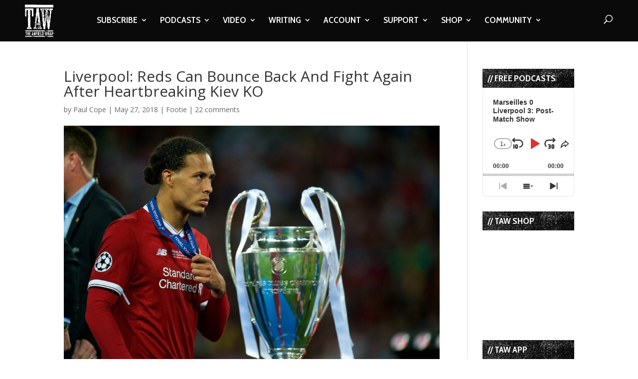

--- FILE ---
content_type: text/html; charset=UTF-8
request_url: https://www.theanfieldwrap.com/2018/05/liverpool-reds-can-bounce-back-and-fight-again-after-kiev-ko/
body_size: 32881
content:
<!DOCTYPE html>
<html lang="en-US">
<head>
	<meta charset="UTF-8" />
<meta http-equiv="X-UA-Compatible" content="IE=edge">
	<link rel="pingback" href="https://www.theanfieldwrap.com/xmlrpc.php" />

	<script type="77223d375824c96054470103-text/javascript">
		document.documentElement.className = 'js';
	</script>

	<script type="77223d375824c96054470103-text/javascript">var et_site_url='https://www.theanfieldwrap.com';var et_post_id='49378';function et_core_page_resource_fallback(a,b){"undefined"===typeof b&&(b=a.sheet.cssRules&&0===a.sheet.cssRules.length);b&&(a.onerror=null,a.onload=null,a.href?a.href=et_site_url+"/?et_core_page_resource="+a.id+et_post_id:a.src&&(a.src=et_site_url+"/?et_core_page_resource="+a.id+et_post_id))}
</script><meta name='robots' content='index, follow, max-image-preview:large, max-snippet:-1, max-video-preview:-1' />

	<!-- This site is optimized with the Yoast SEO Premium plugin v20.8 (Yoast SEO v20.8) - https://yoast.com/wordpress/plugins/seo/ -->
	<title>Liverpool: Reds Can Bounce Back And Fight Again After Heartbreaking Kiev KO - The Anfield Wrap</title>
	<meta name="description" content="It&#039;s the day after the night before and Paul Cope is penning a reply to those getting the digs in after Real Madrid defeated Liverpool 3-1 in Kiev" />
	<link rel="canonical" href="https://www.theanfieldwrap.com/2018/05/liverpool-reds-can-bounce-back-and-fight-again-after-kiev-ko/" />
	<meta property="og:locale" content="en_US" />
	<meta property="og:type" content="article" />
	<meta property="og:title" content="Liverpool: Reds Can Bounce Back And Fight Again After Heartbreaking Kiev KO" />
	<meta property="og:description" content="It&#039;s the day after the night before and Paul Cope is penning a reply to those getting the digs in after Real Madrid defeated Liverpool 3-1 in Kiev" />
	<meta property="og:url" content="https://www.theanfieldwrap.com/2018/05/liverpool-reds-can-bounce-back-and-fight-again-after-kiev-ko/" />
	<meta property="og:site_name" content="The Anfield Wrap" />
	<meta property="article:publisher" content="https://www.facebook.com/TheAnfieldWrap/" />
	<meta property="article:published_time" content="2018-05-27T19:23:37+00:00" />
	<meta property="article:modified_time" content="2018-06-19T14:26:28+00:00" />
	<meta property="og:image" content="https://www.theanfieldwrap.com/uploads/2018/05/P180526-127-Champions_League_Final3.jpg" />
	<meta property="og:image:width" content="1200" />
	<meta property="og:image:height" content="782" />
	<meta property="og:image:type" content="image/jpeg" />
	<meta name="author" content="Paul Cope" />
	<meta name="twitter:card" content="summary_large_image" />
	<meta name="twitter:creator" content="@theanfieldwrap" />
	<meta name="twitter:site" content="@theanfieldwrap" />
	<meta name="twitter:label1" content="Written by" />
	<meta name="twitter:data1" content="Paul Cope" />
	<meta name="twitter:label2" content="Est. reading time" />
	<meta name="twitter:data2" content="7 minutes" />
	<script type="application/ld+json" class="yoast-schema-graph">{"@context":"https://schema.org","@graph":[{"@type":"Article","@id":"https://www.theanfieldwrap.com/2018/05/liverpool-reds-can-bounce-back-and-fight-again-after-kiev-ko/#article","isPartOf":{"@id":"https://www.theanfieldwrap.com/2018/05/liverpool-reds-can-bounce-back-and-fight-again-after-kiev-ko/"},"author":{"name":"Paul Cope","@id":"https://www.theanfieldwrap.com/#/schema/person/88a907eb944e021178495473248692f1"},"headline":"Liverpool: Reds Can Bounce Back And Fight Again After Heartbreaking Kiev KO","datePublished":"2018-05-27T19:23:37+00:00","dateModified":"2018-06-19T14:26:28+00:00","mainEntityOfPage":{"@id":"https://www.theanfieldwrap.com/2018/05/liverpool-reds-can-bounce-back-and-fight-again-after-kiev-ko/"},"wordCount":1385,"commentCount":22,"publisher":{"@id":"https://www.theanfieldwrap.com/#organization"},"image":{"@id":"https://www.theanfieldwrap.com/2018/05/liverpool-reds-can-bounce-back-and-fight-again-after-kiev-ko/#primaryimage"},"thumbnailUrl":"https://www.theanfieldwrap.com/uploads/2018/05/P180526-127-Champions_League_Final3.jpg","keywords":["Champions League","Kiev","Liverpool","Real Madrid"],"articleSection":["Footie"],"inLanguage":"en-US","potentialAction":[{"@type":"CommentAction","name":"Comment","target":["https://www.theanfieldwrap.com/2018/05/liverpool-reds-can-bounce-back-and-fight-again-after-kiev-ko/#respond"]}]},{"@type":"WebPage","@id":"https://www.theanfieldwrap.com/2018/05/liverpool-reds-can-bounce-back-and-fight-again-after-kiev-ko/","url":"https://www.theanfieldwrap.com/2018/05/liverpool-reds-can-bounce-back-and-fight-again-after-kiev-ko/","name":"Liverpool: Reds Can Bounce Back And Fight Again After Heartbreaking Kiev KO - The Anfield Wrap","isPartOf":{"@id":"https://www.theanfieldwrap.com/#website"},"primaryImageOfPage":{"@id":"https://www.theanfieldwrap.com/2018/05/liverpool-reds-can-bounce-back-and-fight-again-after-kiev-ko/#primaryimage"},"image":{"@id":"https://www.theanfieldwrap.com/2018/05/liverpool-reds-can-bounce-back-and-fight-again-after-kiev-ko/#primaryimage"},"thumbnailUrl":"https://www.theanfieldwrap.com/uploads/2018/05/P180526-127-Champions_League_Final3.jpg","datePublished":"2018-05-27T19:23:37+00:00","dateModified":"2018-06-19T14:26:28+00:00","description":"It's the day after the night before and Paul Cope is penning a reply to those getting the digs in after Real Madrid defeated Liverpool 3-1 in Kiev","breadcrumb":{"@id":"https://www.theanfieldwrap.com/2018/05/liverpool-reds-can-bounce-back-and-fight-again-after-kiev-ko/#breadcrumb"},"inLanguage":"en-US","potentialAction":[{"@type":"ReadAction","target":["https://www.theanfieldwrap.com/2018/05/liverpool-reds-can-bounce-back-and-fight-again-after-kiev-ko/"]}]},{"@type":"ImageObject","inLanguage":"en-US","@id":"https://www.theanfieldwrap.com/2018/05/liverpool-reds-can-bounce-back-and-fight-again-after-kiev-ko/#primaryimage","url":"https://www.theanfieldwrap.com/uploads/2018/05/P180526-127-Champions_League_Final3.jpg","contentUrl":"https://www.theanfieldwrap.com/uploads/2018/05/P180526-127-Champions_League_Final3.jpg","width":1200,"height":782},{"@type":"BreadcrumbList","@id":"https://www.theanfieldwrap.com/2018/05/liverpool-reds-can-bounce-back-and-fight-again-after-kiev-ko/#breadcrumb","itemListElement":[{"@type":"ListItem","position":1,"name":"Champions League","item":"https://www.theanfieldwrap.com/tag/champions-league/"},{"@type":"ListItem","position":2,"name":"Liverpool: Reds Can Bounce Back And Fight Again After Heartbreaking Kiev KO"}]},{"@type":"WebSite","@id":"https://www.theanfieldwrap.com/#website","url":"https://www.theanfieldwrap.com/","name":"The Anfield Wrap","description":"Liverpool Football Club Podcast, Videos and Writing","publisher":{"@id":"https://www.theanfieldwrap.com/#organization"},"potentialAction":[{"@type":"SearchAction","target":{"@type":"EntryPoint","urlTemplate":"https://www.theanfieldwrap.com/?s={search_term_string}"},"query-input":"required name=search_term_string"}],"inLanguage":"en-US"},{"@type":"Organization","@id":"https://www.theanfieldwrap.com/#organization","name":"The Anfield Wrap","url":"https://www.theanfieldwrap.com/","logo":{"@type":"ImageObject","inLanguage":"en-US","@id":"https://www.theanfieldwrap.com/#/schema/logo/image/","url":"https://www.theanfieldwrap.com/uploads/2018/06/taw_logo_2.png","contentUrl":"https://www.theanfieldwrap.com/uploads/2018/06/taw_logo_2.png","width":782,"height":879,"caption":"The Anfield Wrap"},"image":{"@id":"https://www.theanfieldwrap.com/#/schema/logo/image/"},"sameAs":["https://www.facebook.com/TheAnfieldWrap/","https://twitter.com/theanfieldwrap","https://www.instagram.com/theanfieldwrap/?hl=en","https://www.linkedin.com/company/the-anfield-wrap","https://www.youtube.com/user/TheAnfieldWrap","https://en.wikipedia.org/wiki/The_Anfield_Wrap"]},{"@type":"Person","@id":"https://www.theanfieldwrap.com/#/schema/person/88a907eb944e021178495473248692f1","name":"Paul Cope","image":{"@type":"ImageObject","inLanguage":"en-US","@id":"https://www.theanfieldwrap.com/#/schema/person/image/","url":"https://secure.gravatar.com/avatar/05c929b36c8482dfee9493ddf8ff5159?s=96&d=mm&r=g","contentUrl":"https://secure.gravatar.com/avatar/05c929b36c8482dfee9493ddf8ff5159?s=96&d=mm&r=g","caption":"Paul Cope"},"description":"Twitter: @paul7cope","url":"https://www.theanfieldwrap.com/author/paulcope_taw/"}]}</script>
	<!-- / Yoast SEO Premium plugin. -->


<link rel='dns-prefetch' href='//www.theanfieldwrap.com' />
<link rel='dns-prefetch' href='//player.vimeo.com' />
<link rel='dns-prefetch' href='//www.googletagmanager.com' />
<link rel='dns-prefetch' href='//fonts.googleapis.com' />
<link rel='dns-prefetch' href='//pagead2.googlesyndication.com' />
<link rel="alternate" type="application/rss+xml" title="The Anfield Wrap &raquo; Feed" href="https://www.theanfieldwrap.com/feed/" />
<link rel="alternate" type="application/rss+xml" title="The Anfield Wrap &raquo; Comments Feed" href="https://www.theanfieldwrap.com/comments/feed/" />
<link rel="alternate" type="application/rss+xml" title="The Anfield Wrap &raquo; Liverpool: Reds Can Bounce Back And Fight Again After Heartbreaking Kiev KO Comments Feed" href="https://www.theanfieldwrap.com/2018/05/liverpool-reds-can-bounce-back-and-fight-again-after-kiev-ko/feed/" />
<script type="77223d375824c96054470103-text/javascript">
window._wpemojiSettings = {"baseUrl":"https:\/\/s.w.org\/images\/core\/emoji\/14.0.0\/72x72\/","ext":".png","svgUrl":"https:\/\/s.w.org\/images\/core\/emoji\/14.0.0\/svg\/","svgExt":".svg","source":{"concatemoji":"https:\/\/www.theanfieldwrap.com\/wp-includes\/js\/wp-emoji-release.min.js?ver=6.2.8"}};
/*! This file is auto-generated */
!function(e,a,t){var n,r,o,i=a.createElement("canvas"),p=i.getContext&&i.getContext("2d");function s(e,t){p.clearRect(0,0,i.width,i.height),p.fillText(e,0,0);e=i.toDataURL();return p.clearRect(0,0,i.width,i.height),p.fillText(t,0,0),e===i.toDataURL()}function c(e){var t=a.createElement("script");t.src=e,t.defer=t.type="text/javascript",a.getElementsByTagName("head")[0].appendChild(t)}for(o=Array("flag","emoji"),t.supports={everything:!0,everythingExceptFlag:!0},r=0;r<o.length;r++)t.supports[o[r]]=function(e){if(p&&p.fillText)switch(p.textBaseline="top",p.font="600 32px Arial",e){case"flag":return s("\ud83c\udff3\ufe0f\u200d\u26a7\ufe0f","\ud83c\udff3\ufe0f\u200b\u26a7\ufe0f")?!1:!s("\ud83c\uddfa\ud83c\uddf3","\ud83c\uddfa\u200b\ud83c\uddf3")&&!s("\ud83c\udff4\udb40\udc67\udb40\udc62\udb40\udc65\udb40\udc6e\udb40\udc67\udb40\udc7f","\ud83c\udff4\u200b\udb40\udc67\u200b\udb40\udc62\u200b\udb40\udc65\u200b\udb40\udc6e\u200b\udb40\udc67\u200b\udb40\udc7f");case"emoji":return!s("\ud83e\udef1\ud83c\udffb\u200d\ud83e\udef2\ud83c\udfff","\ud83e\udef1\ud83c\udffb\u200b\ud83e\udef2\ud83c\udfff")}return!1}(o[r]),t.supports.everything=t.supports.everything&&t.supports[o[r]],"flag"!==o[r]&&(t.supports.everythingExceptFlag=t.supports.everythingExceptFlag&&t.supports[o[r]]);t.supports.everythingExceptFlag=t.supports.everythingExceptFlag&&!t.supports.flag,t.DOMReady=!1,t.readyCallback=function(){t.DOMReady=!0},t.supports.everything||(n=function(){t.readyCallback()},a.addEventListener?(a.addEventListener("DOMContentLoaded",n,!1),e.addEventListener("load",n,!1)):(e.attachEvent("onload",n),a.attachEvent("onreadystatechange",function(){"complete"===a.readyState&&t.readyCallback()})),(e=t.source||{}).concatemoji?c(e.concatemoji):e.wpemoji&&e.twemoji&&(c(e.twemoji),c(e.wpemoji)))}(window,document,window._wpemojiSettings);
</script>
<meta content="Divi- v.4.3.2" name="generator"/><style type="text/css">
img.wp-smiley,
img.emoji {
	display: inline !important;
	border: none !important;
	box-shadow: none !important;
	height: 1em !important;
	width: 1em !important;
	margin: 0 0.07em !important;
	vertical-align: -0.1em !important;
	background: none !important;
	padding: 0 !important;
}
</style>
	<link rel='stylesheet' id='vimeo-for-wordpress-public-css' href='https://www.theanfieldwrap.com/wp-content/plugins/vimeo/build/style-index.css?ver=1.2.2' type='text/css' media='all' />
<link rel='stylesheet' id='wp-block-library-css' href='https://www.theanfieldwrap.com/wp-includes/css/dist/block-library/style.min.css?ver=6.2.8' type='text/css' media='all' />
<link rel='stylesheet' id='classic-theme-styles-css' href='https://www.theanfieldwrap.com/wp-includes/css/classic-themes.min.css?ver=6.2.8' type='text/css' media='all' />
<style id='global-styles-inline-css' type='text/css'>
body{--wp--preset--color--black: #000000;--wp--preset--color--cyan-bluish-gray: #abb8c3;--wp--preset--color--white: #ffffff;--wp--preset--color--pale-pink: #f78da7;--wp--preset--color--vivid-red: #cf2e2e;--wp--preset--color--luminous-vivid-orange: #ff6900;--wp--preset--color--luminous-vivid-amber: #fcb900;--wp--preset--color--light-green-cyan: #7bdcb5;--wp--preset--color--vivid-green-cyan: #00d084;--wp--preset--color--pale-cyan-blue: #8ed1fc;--wp--preset--color--vivid-cyan-blue: #0693e3;--wp--preset--color--vivid-purple: #9b51e0;--wp--preset--gradient--vivid-cyan-blue-to-vivid-purple: linear-gradient(135deg,rgba(6,147,227,1) 0%,rgb(155,81,224) 100%);--wp--preset--gradient--light-green-cyan-to-vivid-green-cyan: linear-gradient(135deg,rgb(122,220,180) 0%,rgb(0,208,130) 100%);--wp--preset--gradient--luminous-vivid-amber-to-luminous-vivid-orange: linear-gradient(135deg,rgba(252,185,0,1) 0%,rgba(255,105,0,1) 100%);--wp--preset--gradient--luminous-vivid-orange-to-vivid-red: linear-gradient(135deg,rgba(255,105,0,1) 0%,rgb(207,46,46) 100%);--wp--preset--gradient--very-light-gray-to-cyan-bluish-gray: linear-gradient(135deg,rgb(238,238,238) 0%,rgb(169,184,195) 100%);--wp--preset--gradient--cool-to-warm-spectrum: linear-gradient(135deg,rgb(74,234,220) 0%,rgb(151,120,209) 20%,rgb(207,42,186) 40%,rgb(238,44,130) 60%,rgb(251,105,98) 80%,rgb(254,248,76) 100%);--wp--preset--gradient--blush-light-purple: linear-gradient(135deg,rgb(255,206,236) 0%,rgb(152,150,240) 100%);--wp--preset--gradient--blush-bordeaux: linear-gradient(135deg,rgb(254,205,165) 0%,rgb(254,45,45) 50%,rgb(107,0,62) 100%);--wp--preset--gradient--luminous-dusk: linear-gradient(135deg,rgb(255,203,112) 0%,rgb(199,81,192) 50%,rgb(65,88,208) 100%);--wp--preset--gradient--pale-ocean: linear-gradient(135deg,rgb(255,245,203) 0%,rgb(182,227,212) 50%,rgb(51,167,181) 100%);--wp--preset--gradient--electric-grass: linear-gradient(135deg,rgb(202,248,128) 0%,rgb(113,206,126) 100%);--wp--preset--gradient--midnight: linear-gradient(135deg,rgb(2,3,129) 0%,rgb(40,116,252) 100%);--wp--preset--duotone--dark-grayscale: url('#wp-duotone-dark-grayscale');--wp--preset--duotone--grayscale: url('#wp-duotone-grayscale');--wp--preset--duotone--purple-yellow: url('#wp-duotone-purple-yellow');--wp--preset--duotone--blue-red: url('#wp-duotone-blue-red');--wp--preset--duotone--midnight: url('#wp-duotone-midnight');--wp--preset--duotone--magenta-yellow: url('#wp-duotone-magenta-yellow');--wp--preset--duotone--purple-green: url('#wp-duotone-purple-green');--wp--preset--duotone--blue-orange: url('#wp-duotone-blue-orange');--wp--preset--font-size--small: 13px;--wp--preset--font-size--medium: 20px;--wp--preset--font-size--large: 36px;--wp--preset--font-size--x-large: 42px;--wp--preset--spacing--20: 0.44rem;--wp--preset--spacing--30: 0.67rem;--wp--preset--spacing--40: 1rem;--wp--preset--spacing--50: 1.5rem;--wp--preset--spacing--60: 2.25rem;--wp--preset--spacing--70: 3.38rem;--wp--preset--spacing--80: 5.06rem;--wp--preset--shadow--natural: 6px 6px 9px rgba(0, 0, 0, 0.2);--wp--preset--shadow--deep: 12px 12px 50px rgba(0, 0, 0, 0.4);--wp--preset--shadow--sharp: 6px 6px 0px rgba(0, 0, 0, 0.2);--wp--preset--shadow--outlined: 6px 6px 0px -3px rgba(255, 255, 255, 1), 6px 6px rgba(0, 0, 0, 1);--wp--preset--shadow--crisp: 6px 6px 0px rgba(0, 0, 0, 1);}:where(.is-layout-flex){gap: 0.5em;}body .is-layout-flow > .alignleft{float: left;margin-inline-start: 0;margin-inline-end: 2em;}body .is-layout-flow > .alignright{float: right;margin-inline-start: 2em;margin-inline-end: 0;}body .is-layout-flow > .aligncenter{margin-left: auto !important;margin-right: auto !important;}body .is-layout-constrained > .alignleft{float: left;margin-inline-start: 0;margin-inline-end: 2em;}body .is-layout-constrained > .alignright{float: right;margin-inline-start: 2em;margin-inline-end: 0;}body .is-layout-constrained > .aligncenter{margin-left: auto !important;margin-right: auto !important;}body .is-layout-constrained > :where(:not(.alignleft):not(.alignright):not(.alignfull)){max-width: var(--wp--style--global--content-size);margin-left: auto !important;margin-right: auto !important;}body .is-layout-constrained > .alignwide{max-width: var(--wp--style--global--wide-size);}body .is-layout-flex{display: flex;}body .is-layout-flex{flex-wrap: wrap;align-items: center;}body .is-layout-flex > *{margin: 0;}:where(.wp-block-columns.is-layout-flex){gap: 2em;}.has-black-color{color: var(--wp--preset--color--black) !important;}.has-cyan-bluish-gray-color{color: var(--wp--preset--color--cyan-bluish-gray) !important;}.has-white-color{color: var(--wp--preset--color--white) !important;}.has-pale-pink-color{color: var(--wp--preset--color--pale-pink) !important;}.has-vivid-red-color{color: var(--wp--preset--color--vivid-red) !important;}.has-luminous-vivid-orange-color{color: var(--wp--preset--color--luminous-vivid-orange) !important;}.has-luminous-vivid-amber-color{color: var(--wp--preset--color--luminous-vivid-amber) !important;}.has-light-green-cyan-color{color: var(--wp--preset--color--light-green-cyan) !important;}.has-vivid-green-cyan-color{color: var(--wp--preset--color--vivid-green-cyan) !important;}.has-pale-cyan-blue-color{color: var(--wp--preset--color--pale-cyan-blue) !important;}.has-vivid-cyan-blue-color{color: var(--wp--preset--color--vivid-cyan-blue) !important;}.has-vivid-purple-color{color: var(--wp--preset--color--vivid-purple) !important;}.has-black-background-color{background-color: var(--wp--preset--color--black) !important;}.has-cyan-bluish-gray-background-color{background-color: var(--wp--preset--color--cyan-bluish-gray) !important;}.has-white-background-color{background-color: var(--wp--preset--color--white) !important;}.has-pale-pink-background-color{background-color: var(--wp--preset--color--pale-pink) !important;}.has-vivid-red-background-color{background-color: var(--wp--preset--color--vivid-red) !important;}.has-luminous-vivid-orange-background-color{background-color: var(--wp--preset--color--luminous-vivid-orange) !important;}.has-luminous-vivid-amber-background-color{background-color: var(--wp--preset--color--luminous-vivid-amber) !important;}.has-light-green-cyan-background-color{background-color: var(--wp--preset--color--light-green-cyan) !important;}.has-vivid-green-cyan-background-color{background-color: var(--wp--preset--color--vivid-green-cyan) !important;}.has-pale-cyan-blue-background-color{background-color: var(--wp--preset--color--pale-cyan-blue) !important;}.has-vivid-cyan-blue-background-color{background-color: var(--wp--preset--color--vivid-cyan-blue) !important;}.has-vivid-purple-background-color{background-color: var(--wp--preset--color--vivid-purple) !important;}.has-black-border-color{border-color: var(--wp--preset--color--black) !important;}.has-cyan-bluish-gray-border-color{border-color: var(--wp--preset--color--cyan-bluish-gray) !important;}.has-white-border-color{border-color: var(--wp--preset--color--white) !important;}.has-pale-pink-border-color{border-color: var(--wp--preset--color--pale-pink) !important;}.has-vivid-red-border-color{border-color: var(--wp--preset--color--vivid-red) !important;}.has-luminous-vivid-orange-border-color{border-color: var(--wp--preset--color--luminous-vivid-orange) !important;}.has-luminous-vivid-amber-border-color{border-color: var(--wp--preset--color--luminous-vivid-amber) !important;}.has-light-green-cyan-border-color{border-color: var(--wp--preset--color--light-green-cyan) !important;}.has-vivid-green-cyan-border-color{border-color: var(--wp--preset--color--vivid-green-cyan) !important;}.has-pale-cyan-blue-border-color{border-color: var(--wp--preset--color--pale-cyan-blue) !important;}.has-vivid-cyan-blue-border-color{border-color: var(--wp--preset--color--vivid-cyan-blue) !important;}.has-vivid-purple-border-color{border-color: var(--wp--preset--color--vivid-purple) !important;}.has-vivid-cyan-blue-to-vivid-purple-gradient-background{background: var(--wp--preset--gradient--vivid-cyan-blue-to-vivid-purple) !important;}.has-light-green-cyan-to-vivid-green-cyan-gradient-background{background: var(--wp--preset--gradient--light-green-cyan-to-vivid-green-cyan) !important;}.has-luminous-vivid-amber-to-luminous-vivid-orange-gradient-background{background: var(--wp--preset--gradient--luminous-vivid-amber-to-luminous-vivid-orange) !important;}.has-luminous-vivid-orange-to-vivid-red-gradient-background{background: var(--wp--preset--gradient--luminous-vivid-orange-to-vivid-red) !important;}.has-very-light-gray-to-cyan-bluish-gray-gradient-background{background: var(--wp--preset--gradient--very-light-gray-to-cyan-bluish-gray) !important;}.has-cool-to-warm-spectrum-gradient-background{background: var(--wp--preset--gradient--cool-to-warm-spectrum) !important;}.has-blush-light-purple-gradient-background{background: var(--wp--preset--gradient--blush-light-purple) !important;}.has-blush-bordeaux-gradient-background{background: var(--wp--preset--gradient--blush-bordeaux) !important;}.has-luminous-dusk-gradient-background{background: var(--wp--preset--gradient--luminous-dusk) !important;}.has-pale-ocean-gradient-background{background: var(--wp--preset--gradient--pale-ocean) !important;}.has-electric-grass-gradient-background{background: var(--wp--preset--gradient--electric-grass) !important;}.has-midnight-gradient-background{background: var(--wp--preset--gradient--midnight) !important;}.has-small-font-size{font-size: var(--wp--preset--font-size--small) !important;}.has-medium-font-size{font-size: var(--wp--preset--font-size--medium) !important;}.has-large-font-size{font-size: var(--wp--preset--font-size--large) !important;}.has-x-large-font-size{font-size: var(--wp--preset--font-size--x-large) !important;}
.wp-block-navigation a:where(:not(.wp-element-button)){color: inherit;}
:where(.wp-block-columns.is-layout-flex){gap: 2em;}
.wp-block-pullquote{font-size: 1.5em;line-height: 1.6;}
</style>
<link rel='stylesheet' id='divi-fonts-css' href='https://fonts.googleapis.com/css?family=Open+Sans:300italic,400italic,600italic,700italic,800italic,400,300,600,700,800&#038;subset=latin,latin-ext' type='text/css' media='all' />
<link rel='stylesheet' id='divi-style-css' href='https://www.theanfieldwrap.com/wp-content/themes/Divi_backup-/style.css?ver=4.3.2' type='text/css' media='all' />
<link rel='stylesheet' id='et-builder-googlefonts-cached-css' href='https://fonts.googleapis.com/css?family=Cabin+Condensed%3Aregular%2C500%2C600%2C700&#038;ver=6.2.8#038;subset=latin-ext,vietnamese,latin' type='text/css' media='all' />
<link rel='stylesheet' id='dashicons-css' href='https://www.theanfieldwrap.com/wp-includes/css/dashicons.min.css?ver=6.2.8' type='text/css' media='all' />
<script type="77223d375824c96054470103-text/javascript" src='https://www.theanfieldwrap.com/wp-includes/js/jquery/jquery.min.js?ver=3.6.4' id='jquery-core-js'></script>
<script type="77223d375824c96054470103-text/javascript" src='https://www.theanfieldwrap.com/wp-includes/js/jquery/jquery-migrate.min.js?ver=3.4.0' id='jquery-migrate-js'></script>
<script type="77223d375824c96054470103-text/javascript" src='https://player.vimeo.com/api/player.js?ver=1.2.2' id='vimeo-for-wordpress-player-js'></script>
<script type="77223d375824c96054470103-text/javascript" id='et-core-api-spam-recaptcha-js-extra'>
/* <![CDATA[ */
var et_core_api_spam_recaptcha = {"site_key":"","page_action":{"action":"liverpoolredscanbouncebackandfightagainafterkievko"}};
/* ]]> */
</script>
<script type="77223d375824c96054470103-text/javascript" src='https://www.theanfieldwrap.com/wp-content/themes/Divi_backup-/core/admin/js/recaptcha.js?ver=6.2.8' id='et-core-api-spam-recaptcha-js'></script>

<!-- Google tag (gtag.js) snippet added by Site Kit -->

<!-- Google Analytics snippet added by Site Kit -->
<script type="77223d375824c96054470103-text/javascript" src='https://www.googletagmanager.com/gtag/js?id=G-Y5FVX1MV82' id='google_gtagjs-js' async></script>
<script type="77223d375824c96054470103-text/javascript" id='google_gtagjs-js-after'>
window.dataLayer = window.dataLayer || [];function gtag(){dataLayer.push(arguments);}
gtag("set","linker",{"domains":["www.theanfieldwrap.com"]});
gtag("js", new Date());
gtag("set", "developer_id.dZTNiMT", true);
gtag("config", "G-Y5FVX1MV82");
</script>

<!-- End Google tag (gtag.js) snippet added by Site Kit -->
<link rel="https://api.w.org/" href="https://www.theanfieldwrap.com/wp-json/" /><link rel="alternate" type="application/json" href="https://www.theanfieldwrap.com/wp-json/wp/v2/posts/49378" /><link rel="EditURI" type="application/rsd+xml" title="RSD" href="https://www.theanfieldwrap.com/xmlrpc.php?rsd" />
<link rel="wlwmanifest" type="application/wlwmanifest+xml" href="https://www.theanfieldwrap.com/wp-includes/wlwmanifest.xml" />
<meta name="generator" content="WordPress 6.2.8" />
<link rel='shortlink' href='https://www.theanfieldwrap.com/?p=49378' />
<link rel="alternate" type="application/json+oembed" href="https://www.theanfieldwrap.com/wp-json/oembed/1.0/embed?url=https%3A%2F%2Fwww.theanfieldwrap.com%2F2018%2F05%2Fliverpool-reds-can-bounce-back-and-fight-again-after-kiev-ko%2F" />
<link rel="alternate" type="text/xml+oembed" href="https://www.theanfieldwrap.com/wp-json/oembed/1.0/embed?url=https%3A%2F%2Fwww.theanfieldwrap.com%2F2018%2F05%2Fliverpool-reds-can-bounce-back-and-fight-again-after-kiev-ko%2F&#038;format=xml" />
<script type="77223d375824c96054470103-text/javascript">
jQuery(document).ready(function($){
    $('.am4-ajax-widget').each(function(){
            $(this).load('//www.theanfieldwrap.com/wp-admin/admin-ajax.php',
            {
                action: 'am4-show-widget',
                id: $(this).attr('id')
            });
        });
});
</script><meta name="generator" content="Site Kit by Google 1.144.0" />		<style type="text/css">.pp-podcast {opacity: 0;}</style>
				<script type="77223d375824c96054470103-text/javascript">
			document.documentElement.className = document.documentElement.className.replace( 'no-js', 'js' );
		</script>
				<style>
			.no-js img.lazyload { display: none; }
			figure.wp-block-image img.lazyloading { min-width: 150px; }
							.lazyload, .lazyloading { opacity: 0; }
				.lazyloaded {
					opacity: 1;
					transition: opacity 400ms;
					transition-delay: 0ms;
				}
					</style>
		<meta name="viewport" content="width=device-width, initial-scale=1.0, maximum-scale=1.0, user-scalable=0" />
<!-- Google AdSense meta tags added by Site Kit -->
<meta name="google-adsense-platform-account" content="ca-host-pub-2644536267352236">
<meta name="google-adsense-platform-domain" content="sitekit.withgoogle.com">
<!-- End Google AdSense meta tags added by Site Kit -->

<!-- Google Tag Manager snippet added by Site Kit -->
<script type="77223d375824c96054470103-text/javascript">
			( function( w, d, s, l, i ) {
				w[l] = w[l] || [];
				w[l].push( {'gtm.start': new Date().getTime(), event: 'gtm.js'} );
				var f = d.getElementsByTagName( s )[0],
					j = d.createElement( s ), dl = l != 'dataLayer' ? '&l=' + l : '';
				j.async = true;
				j.src = 'https://www.googletagmanager.com/gtm.js?id=' + i + dl;
				f.parentNode.insertBefore( j, f );
			} )( window, document, 'script', 'dataLayer', 'GTM-KPWX9J7' );
			
</script>

<!-- End Google Tag Manager snippet added by Site Kit -->

<!-- Google AdSense snippet added by Site Kit -->
<script async="async" src="https://pagead2.googlesyndication.com/pagead/js/adsbygoogle.js?client=ca-pub-5266470488686175&amp;host=ca-host-pub-2644536267352236" crossorigin="anonymous" type="77223d375824c96054470103-text/javascript"></script>

<!-- End Google AdSense snippet added by Site Kit -->
<meta name="facebook-domain-verification" content="i7l0tqvx3natu47gcfqybwi06hvmkt"><link rel="icon" href="https://www.theanfieldwrap.com/uploads/2018/12/cropped-TAWLOGO-32x32.jpg" sizes="32x32" />
<link rel="icon" href="https://www.theanfieldwrap.com/uploads/2018/12/cropped-TAWLOGO-192x192.jpg" sizes="192x192" />
<link rel="apple-touch-icon" href="https://www.theanfieldwrap.com/uploads/2018/12/cropped-TAWLOGO-180x180.jpg" />
<meta name="msapplication-TileImage" content="https://www.theanfieldwrap.com/uploads/2018/12/cropped-TAWLOGO-270x270.jpg" />
<script src="/cdn-cgi/scripts/7d0fa10a/cloudflare-static/rocket-loader.min.js" data-cf-settings="77223d375824c96054470103-|49"></script><link rel="stylesheet" id="et-divi-customizer-global-cached-inline-styles" href="https://www.theanfieldwrap.com/wp-content/et-cache/global/et-divi-customizer-global-17681381426532.min.css" onerror="et_core_page_resource_fallback(this, true)" onload="et_core_page_resource_fallback(this)" />	<!-- Meta Pixel Code -->
	<script type="77223d375824c96054470103-text/javascript">
	  !function(f,b,e,v,n,t,s)
	  {if(f.fbq)return;n=f.fbq=function(){n.callMethod?
	  n.callMethod.apply(n,arguments):n.queue.push(arguments)};
	  if(!f._fbq)f._fbq=n;n.push=n;n.loaded=!0;n.version='2.0';
	  n.queue=[];t=b.createElement(e);t.async=!0;
	  t.src=v;s=b.getElementsByTagName(e)[0];
	  s.parentNode.insertBefore(t,s)}(window, document,'script',
	  'https://connect.facebook.net/en_US/fbevents.js');
	  fbq('init', '1194768196012423');
	  fbq('track', 'PageView');
	</script>
	<noscript><img height="1" width="1" style="display:none"
	  src="https://www.facebook.com/tr?id=1194768196012423&ev=PageView&noscript=1"
	/></noscript>
    <!-- End Meta Pixel Code -->
		
</head>
<body class="post-template-default single single-post postid-49378 single-format-standard et_pb_button_helper_class et_fullwidth_nav et_fixed_nav et_show_nav et_primary_nav_dropdown_animation_fade et_secondary_nav_dropdown_animation_fade et_header_style_left et_pb_footer_columns4 et_cover_background et_pb_gutter osx et_pb_gutters3 et_smooth_scroll et_right_sidebar et_divi_theme et-db et_minified_js et_minified_css">
	<div id="page-container">

	
	
			<header id="main-header" data-height-onload="66">
			<div class="container clearfix et_menu_container">
							<div class="logo_container">
					<span class="logo_helper"></span>
					<a href="https://www.theanfieldwrap.com/">
						<img  alt="The Anfield Wrap" id="logo" data-height-percentage="100" data-src="https://www.theanfieldwrap.com/uploads/2020/07/taw_white_logo.png" class="lazyload" src="[data-uri]" /><noscript><img src="https://www.theanfieldwrap.com/uploads/2020/07/taw_white_logo.png" alt="The Anfield Wrap" id="logo" data-height-percentage="100" /></noscript>
					</a>
				</div>
							<div id="et-top-navigation" data-height="66" data-fixed-height="66">
											<nav id="top-menu-nav">
						<ul id="top-menu" class="nav"><li id="menu-item-33894" class="menu-item menu-item-type-custom menu-item-object-custom menu-item-has-children menu-item-33894"><a href="https://www.theanfieldwrap.com/taw_subscribe.php">SUBSCRIBE</a>
<ul class="sub-menu">
	<li id="menu-item-46907" class="menu-item menu-item-type-post_type menu-item-object-page menu-item-46907"><a href="https://www.theanfieldwrap.com/subscribe-taw-player/">WHY SUBSCRIBE?</a></li>
	<li id="menu-item-77394" class="menu-item menu-item-type-custom menu-item-object-custom menu-item-77394"><a href="http://smarturl.it/tawapp">TAW APP</a></li>
</ul>
</li>
<li id="menu-item-77952" class="menu-item menu-item-type-post_type menu-item-object-page menu-item-has-children menu-item-77952"><a href="https://www.theanfieldwrap.com/podcasts/">PODCASTS</a>
<ul class="sub-menu">
	<li id="menu-item-75689" class="menu-item menu-item-type-post_type menu-item-object-page menu-item-75689"><a href="https://www.theanfieldwrap.com/taw-player-main/">PREMIUM LOGIN</a></li>
	<li id="menu-item-77938" class="menu-item menu-item-type-post_type menu-item-object-page menu-item-77938"><a href="https://www.theanfieldwrap.com/the-anfield-wrap-podcast/">THE ANFIELD WRAP</a></li>
	<li id="menu-item-77936" class="menu-item menu-item-type-post_type menu-item-object-page menu-item-77936"><a href="https://www.theanfieldwrap.com/the-post-match-show/">POST-MATCH SHOW</a></li>
	<li id="menu-item-77937" class="menu-item menu-item-type-post_type menu-item-object-page menu-item-77937"><a href="https://www.theanfieldwrap.com/the-gutter-podcast/">TRANSFER SHOWS</a></li>
	<li id="menu-item-77935" class="menu-item menu-item-type-post_type menu-item-object-page menu-item-77935"><a href="https://www.theanfieldwrap.com/the-review-podcast/">REVIEW SHOWS</a></li>
	<li id="menu-item-85585" class="menu-item menu-item-type-taxonomy menu-item-object-category menu-item-85585"><a href="https://www.theanfieldwrap.com/category/podcast-2/overview/">OVERVIEW SHOWS</a></li>
	<li id="menu-item-77939" class="menu-item menu-item-type-post_type menu-item-object-page menu-item-77939"><a href="https://www.theanfieldwrap.com/taw-special-podcasts/">SPECIAL PODCASTS</a></li>
	<li id="menu-item-77940" class="menu-item menu-item-type-post_type menu-item-object-page menu-item-77940"><a href="https://www.theanfieldwrap.com/liverpool-women-podcasts/">LFC WOMEN</a></li>
	<li id="menu-item-77941" class="menu-item menu-item-type-post_type menu-item-object-page menu-item-77941"><a href="https://www.theanfieldwrap.com/liverpool-academy-podcasts/">LFC ACADEMY</a></li>
</ul>
</li>
<li id="menu-item-77951" class="menu-item menu-item-type-post_type menu-item-object-page menu-item-has-children menu-item-77951"><a href="https://www.theanfieldwrap.com/videos/">VIDEO</a>
<ul class="sub-menu">
	<li id="menu-item-73289" class="menu-item menu-item-type-post_type menu-item-object-page menu-item-73289"><a href="https://www.theanfieldwrap.com/taw-player-video-login/">PREMIUM LOGIN</a></li>
	<li id="menu-item-77933" class="menu-item menu-item-type-post_type menu-item-object-page menu-item-77933"><a href="https://www.theanfieldwrap.com/the-post-match-pint/">POST-MATCH PINT</a></li>
	<li id="menu-item-77927" class="menu-item menu-item-type-post_type menu-item-object-page menu-item-77927"><a href="https://www.theanfieldwrap.com/the-friday-night-video/">THE FRIDAY NIGHT</a></li>
	<li id="menu-item-113838" class="menu-item menu-item-type-taxonomy menu-item-object-category menu-item-113838"><a href="https://www.theanfieldwrap.com/category/video/talking-transfers/">TRANSFER VIDEOS</a></li>
	<li id="menu-item-121061" class="menu-item menu-item-type-taxonomy menu-item-object-category menu-item-121061"><a href="https://www.theanfieldwrap.com/category/video/stats-show/">STATS VIDEOS</a></li>
	<li id="menu-item-113837" class="menu-item menu-item-type-taxonomy menu-item-object-category menu-item-113837"><a href="https://www.theanfieldwrap.com/category/video/team-talk/">PRESS CONFERENCE REACTION</a></li>
	<li id="menu-item-77386" class="menu-item menu-item-type-custom menu-item-object-custom menu-item-77386"><a href="https://youtube.com/theanfieldwrap">YOUTUBE</a></li>
	<li id="menu-item-113839" class="menu-item menu-item-type-post_type menu-item-object-page menu-item-113839"><a href="https://youtube.com/playlist?list=PLUJS5vI4B14QZ_foMJK_8lhJtYxWK_fKJ">JÜRGEN DOCU-SERIES</a></li>
</ul>
</li>
<li id="menu-item-72826" class="menu-item menu-item-type-post_type menu-item-object-page menu-item-has-children menu-item-72826"><a href="https://www.theanfieldwrap.com/writing/">WRITING</a>
<ul class="sub-menu">
	<li id="menu-item-77925" class="menu-item menu-item-type-post_type menu-item-object-page menu-item-77925"><a href="https://www.theanfieldwrap.com/the-match-review/">MATCH REVIEWS</a></li>
	<li id="menu-item-77926" class="menu-item menu-item-type-post_type menu-item-object-page menu-item-77926"><a href="https://www.theanfieldwrap.com/the-match-ratings/">MATCH RATINGS</a></li>
	<li id="menu-item-77923" class="menu-item menu-item-type-post_type menu-item-object-page menu-item-77923"><a href="https://www.theanfieldwrap.com/the-monday-column/">KARL&#8217;S COLUMN</a></li>
	<li id="menu-item-77919" class="menu-item menu-item-type-post_type menu-item-object-page menu-item-77919"><a href="https://www.theanfieldwrap.com/the-friday-column/">DAN&#8217;S COLUMN</a></li>
	<li id="menu-item-72828" class="menu-item menu-item-type-custom menu-item-object-custom menu-item-72828"><a href="https://mailchi.mp/theanfieldwrap/sign-up-for-our-taw-newsletter">NEWSLETTER</a></li>
</ul>
</li>
<li id="menu-item-73398" class="menu-item menu-item-type-custom menu-item-object-custom menu-item-has-children menu-item-73398"><a href="https://www.theanfieldwrap.com/subscription/member">ACCOUNT</a>
<ul class="sub-menu">
	<li id="menu-item-73399" class="menu-item menu-item-type-custom menu-item-object-custom menu-item-73399"><a href="https://www.theanfieldwrap.com/subscription/member">OVERVIEW</a></li>
	<li id="menu-item-60757" class="menu-item menu-item-type-custom menu-item-object-custom menu-item-60757"><a href="https://www.theanfieldwrap.com/subscription/member/index">UPGRADING</a></li>
	<li id="menu-item-73177" class="menu-item menu-item-type-post_type menu-item-object-page menu-item-73177"><a href="https://www.theanfieldwrap.com/cancel/">CANCELLING</a></li>
</ul>
</li>
<li id="menu-item-59572" class="menu-item menu-item-type-custom menu-item-object-custom menu-item-has-children menu-item-59572"><a href="https://taw.helpscoutdocs.com">SUPPORT</a>
<ul class="sub-menu">
	<li id="menu-item-72695" class="menu-item menu-item-type-post_type menu-item-object-page menu-item-72695"><a href="https://www.theanfieldwrap.com/instructions/">SETTING UP</a></li>
	<li id="menu-item-73400" class="menu-item menu-item-type-custom menu-item-object-custom menu-item-73400"><a href="https://taw.helpscoutdocs.com">FAQS</a></li>
	<li id="menu-item-86274" class="menu-item menu-item-type-custom menu-item-object-custom menu-item-86274"><a href="/cdn-cgi/l/email-protection#3d5558514d7d4955585c535b545851594a4f5c4d135e5250">CONTACT US</a></li>
</ul>
</li>
<li id="menu-item-36157" class="menu-item menu-item-type-custom menu-item-object-custom menu-item-has-children menu-item-36157"><a href="https://shop.theanfieldwrap.com/">SHOP</a>
<ul class="sub-menu">
	<li id="menu-item-77467" class="menu-item menu-item-type-custom menu-item-object-custom menu-item-77467"><a href="https://shop.theanfieldwrap.com/pages/contact-us">ENQUIRIES</a></li>
</ul>
</li>
<li id="menu-item-77468" class="menu-item menu-item-type-post_type menu-item-object-page menu-item-has-children menu-item-77468"><a href="https://www.theanfieldwrap.com/community/">COMMUNITY</a>
<ul class="sub-menu">
	<li id="menu-item-113840" class="menu-item menu-item-type-post_type menu-item-object-page menu-item-113840"><a href="https://linktr.ee/tawlive">LIVE EVENTS</a></li>
	<li id="menu-item-77732" class="menu-item menu-item-type-post_type menu-item-object-page menu-item-77732"><a href="https://www.theanfieldwrap.com/contributors/">CONTRIBUTORS</a></li>
	<li id="menu-item-85368" class="menu-item menu-item-type-taxonomy menu-item-object-category menu-item-85368"><a href="https://www.theanfieldwrap.com/category/hillsborough/">HILLSBOROUGH</a></li>
	<li id="menu-item-85367" class="menu-item menu-item-type-taxonomy menu-item-object-category menu-item-85367"><a href="https://www.theanfieldwrap.com/category/heysel/">HEYSEL</a></li>
	<li id="menu-item-77470" class="menu-item menu-item-type-post_type menu-item-object-post menu-item-77470"><a href="https://www.theanfieldwrap.com/2020/08/taw-in-toxteth/">KINGSLEY UNITED</a></li>
	<li id="menu-item-77474" class="menu-item menu-item-type-custom menu-item-object-custom menu-item-77474"><a href="https://www.theanfieldwrap.com/tag/fans-supporting-foodbanks/">FOODBANKS</a></li>
	<li id="menu-item-77469" class="menu-item menu-item-type-post_type menu-item-object-page menu-item-77469"><a href="https://www.theanfieldwrap.com/supportthecity/">SUPPORT THE CITY</a></li>
</ul>
</li>
</ul>						</nav>
					
					
					
										<div id="et_top_search">
						<span id="et_search_icon"></span>
					</div>
					
					<div id="et_mobile_nav_menu">
				<div class="mobile_nav closed">
					<span class="select_page">Select Page</span>
					<span class="mobile_menu_bar mobile_menu_bar_toggle"></span>
				</div>
			</div>				</div> <!-- #et-top-navigation -->
			</div> <!-- .container -->
			<div class="et_search_outer">
				<div class="container et_search_form_container">
					<form role="search" method="get" class="et-search-form" action="https://www.theanfieldwrap.com/">
					<input type="search" class="et-search-field" placeholder="Search &hellip;" value="" name="s" title="Search for:" />					</form>
					<span class="et_close_search_field"></span>
				</div>
			</div>
		</header> <!-- #main-header -->
			<div id="et-main-area">
	
<div id="main-content">
		<div class="container">
		<div id="content-area" class="clearfix">
			<div id="left-area">
											<article id="post-49378" class="et_pb_post post-49378 post type-post status-publish format-standard has-post-thumbnail hentry category-footie tag-champions-league tag-kiev tag-liverpool tag-real-madrid">
											<div class="et_post_meta_wrapper">
							<h1 class="entry-title">Liverpool: Reds Can Bounce Back And Fight Again After Heartbreaking Kiev KO</h1>

						<p class="post-meta"> by <span class="author vcard"><a href="https://www.theanfieldwrap.com/author/paulcope_taw/" title="Posts by Paul Cope" rel="author">Paul Cope</a></span> | <span class="published">May 27, 2018</span> | <a href="https://www.theanfieldwrap.com/category/footie/" rel="category tag">Footie</a> | <span class="comments-number"><a href="https://www.theanfieldwrap.com/2018/05/liverpool-reds-can-bounce-back-and-fight-again-after-kiev-ko/#respond">22 comments</a></span></p><img  alt=""  width='1080' height='675' data-srcset="https://www.theanfieldwrap.com/uploads/2018/05/P180526-127-Champions_League_Final3-1080x675.jpg 1080w, https://www.theanfieldwrap.com/uploads/2018/05/P180526-127-Champions_League_Final3-400x250.jpg 400w"  data-src="https://www.theanfieldwrap.com/uploads/2018/05/P180526-127-Champions_League_Final3-1080x675.jpg" data-sizes="(max-width: 1080px) 100vw, 1080px" class="lazyload" src="[data-uri]" /><noscript><img src="https://www.theanfieldwrap.com/uploads/2018/05/P180526-127-Champions_League_Final3-1080x675.jpg" alt="" class="" width='1080' height='675' srcset="https://www.theanfieldwrap.com/uploads/2018/05/P180526-127-Champions_League_Final3-1080x675.jpg 1080w, https://www.theanfieldwrap.com/uploads/2018/05/P180526-127-Champions_League_Final3-400x250.jpg 400w" sizes="(max-width: 1080px) 100vw, 1080px" /></noscript>
												</div> <!-- .et_post_meta_wrapper -->
				
					<div class="entry-content">
					<p><img decoding="async"   alt="TAWInKievBanner" width="812" height="114" data-src="https://www.theanfieldwrap.com/uploads/2018/05/TAWInKievBanner.jpg" class="aligncenter size-full wp-image-49200 lazyload" src="[data-uri]" /><noscript><img decoding="async" class="aligncenter size-full wp-image-49200" src="https://www.theanfieldwrap.com/uploads/2018/05/TAWInKievBanner.jpg" alt="TAWInKievBanner" width="812" height="114" /></noscript></p>
<p><strong>I feel duty bound to write this.</strong></p>
<p>I hoped <a href="https://www.theanfieldwrap.com/2018/05/liverpool-and-the-european-cup-nobody-does-it-like-us/">my last piece </a>would be the end. The article I could retire on after a European Cup win.</p>
<p>The movie didn’t go the way I hoped, or expected.</p>
<p>I’ve not long woken up and wandered into Twitter. It’s an incredible scene and completely predictable. I saw Evertonians liking my tweets yesterday, keeping them to one side in case we got beaten. In case my confidence and hubris was misplaced.</p>
<p>They’re happy today. The supporters of all the other teams are happy today. They can have it.</p>
<p>But imagine that. Imagine if you’re happiness depended on someone else’s misery.</p>
<p>I know you’re sad. I’m sad as well. I said before the game that we’d destroy them if we turned up, but we didn’t. Not really. Not any of us. There’s a question mark over so many things &#8212; not least my own record at finals and whether I should just stop going to them.</p>
<p>But what are we in this for? Success? Victory? Trophies?</p>
<p>I’m in this for the last three days.</p>
<p>I’m in this for dancing in airports and singing in train stations.</p>
<p>I’m in this for fun, laughter and pure, unadulterated joy. I’m in this for meeting you, saying hello and having a drink in some far foreign land together, disbelieving that this can all be real.</p>
<p>They can never take that away from me, from us.</p>
<p>We still had an absolute ball. We still went to a European Cup final.</p>
<p>It won’t be remembered though. Not like Istanbul. Like it or not, but we all only remember the winners. First is first and second is nowhere. We finished nowhere, make no mistake. We were destroyed by the masters. By the ultimate warriors. There was a moment around the 60th minute when I knew it was all over, but I didn’t want to let on to anyone near me.</p>
<p>Sergio Ramos just sat on the floor.</p>
<p>In the middle of a European Cup final he just sat on the floor and looked at the referee. It was like peak Steven Gerrard on speed.</p>
<p>That’s why they’ve won three European Cups on the run.</p>
<p>They won because their first substitute is a lad who can score an overhead kick in a European Cup final, and our two subs are lads who haven’t run for months.</p>
<p>We can’t afford to lose one of the best players in the world after 20 minutes. They’ve got about 20 of them.</p>
<p>We said going into the game that we needed to score four to win. We said that if we turned up as the best version of ourselves we’d beat them.</p>
<p>We didn’t do either.</p>
<p>So, what now? What are your choices?</p>
<p>Be very clear, what you do next is a choice.</p>
<p><img decoding="async"   alt="KIEV, UKRAINE - Saturday, May 26, 2018: Liverpool's Andy Robertson walks past the trophy with his runner's-up medal after the UEFA Champions League Final match between Real Madrid CF and Liverpool FC at the NSC Olimpiyskiy. Real Madrid won 3-1. (Pic by Peter Powell/Propaganda)" width="1200" height="844" data-src="https://www.theanfieldwrap.com/uploads/2018/05/P180526-169-Champions_League_Final.jpg" class="size-full wp-image-49379 lazyload" src="[data-uri]" /><noscript><img decoding="async" class="size-full wp-image-49379" src="https://www.theanfieldwrap.com/uploads/2018/05/P180526-169-Champions_League_Final.jpg" alt="KIEV, UKRAINE - Saturday, May 26, 2018: Liverpool's Andy Robertson walks past the trophy with his runner's-up medal after the UEFA Champions League Final match between Real Madrid CF and Liverpool FC at the NSC Olimpiyskiy. Real Madrid won 3-1. (Pic by Peter Powell/Propaganda)" width="1200" height="844" /></noscript></p>
<p>Whether you laugh or cry is up to you, nobody else. Whether people taking the piss out of you for being confident of a win and enjoying yourself upsets you or makes you laugh is up to you.</p>
<p>I haven’t got time to reply to everyone individually on Twitter who’s taking the piss out of me, I’d be there for a year. Today they get to laugh. They get to call me whatever they want and to enjoy themselves.</p>
<p>But what they don’t realise is that I’m still laughing. I’m still away on a holiday with my best mates getting drunk and singing while they’re sitting at home reading this. Their lives are spent watching us have fun and being bitter about it. I feel bad for them all. I feel sorry for everyone whose lives are built around the failure of others.</p>
<p>That’s not us. We’re in it for us to win and to enjoy every second along the way.</p>
<p>We’ll come back, bigger and better than ever having had this experience.</p>
<p>They’ll revel in it for a few days, but deep down they know. Deep down they realise this team got to a European Cup final with 11 players. Imagine what it would be like if our first sub was Gareth Bale.</p>
<p>They know that Naby Keita joins us in the summer and makes us better. They know that, regardless of losing this game, this is just the start.</p>
<p>It amazes me how many people are revelling in this as though it’s the end of the story.</p>
<p>It’s not.</p>
<p><img decoding="async"   alt="KIEV, UKRAINE - Saturday, May 26, 2018: Liverpool's James Milner looks dejected after the UEFA Champions League Final match between Real Madrid CF and Liverpool FC at the NSC Olimpiyskiy. Real Madrid won 3-1. (Pic by Peter Powell/Propaganda)" width="1200" height="799" data-src="https://www.theanfieldwrap.com/uploads/2018/05/P180526-129-Champions_League_Final.jpg" class="size-full wp-image-49362 lazyload" src="[data-uri]" /><noscript><img decoding="async" class="size-full wp-image-49362" src="https://www.theanfieldwrap.com/uploads/2018/05/P180526-129-Champions_League_Final.jpg" alt="KIEV, UKRAINE - Saturday, May 26, 2018: Liverpool's James Milner looks dejected after the UEFA Champions League Final match between Real Madrid CF and Liverpool FC at the NSC Olimpiyskiy. Real Madrid won 3-1. (Pic by Peter Powell/Propaganda)" width="1200" height="799" /></noscript></p>
<p>This is the <em>Empire Strikes Back</em>. This is the middle of the trilogy. This is the part where the world crushes your soul to make sure that when you come back you savour every second.</p>
<p>Winning is always better when you’ve tasted defeat. Unbeaten boxers are great, but they’re not my favourites. My favourites are all of the people who’ve had to pick themselves up from the floor when they didn’t think they had it in them. The fighters who refuse to submit.</p>
<p>You have a choice now. Pick yourself up and face the world or don’t. It’s up to you. All I can tell you is that I’m picking myself up. Im going for a drink with my best mates and talking about all the laughs we’ve had along the way. I&#8217;m walking down the street with my shoulders back and my head held high, proud of Jürgen Klopp and the team he’s created. Proud of the football we’ve played, the goals we’ve scored and the games we’ve won. Proud of you, proud of me and proud of the Mighty Reds.</p>
<p>We lost a game of football, I got that wrong. I said we’d win and we didn’t. But I wouldn’t change a second of it. It makes me laugh that people don’t think I know what I’m doing when I post super confident messages on the internet. As if they don’t realise that I know I’m exposing myself for whenever we lose, when I know that we all lose sooner or later. Failure is guaranteed at some point.</p>
<p>I’ll never change. I would do it all again and I will do it all again. I will keep putting myself on the line. I will keep risking defeat in the knowledge that one day, one glorious day, it will all be worth it. I will keep battling, never quitting, never giving in. Never allowing the world to keep me on my knees. Always getting up one more time, and helping those around me to stand up with me.</p>
<p>I talked in my pre-match piece about being winners. The bit I didn’t say was that the best winners know how to lose. They know how to pick themselves up off the floor, congratulate the victors and keep moving forward.</p>
<p>We’ll keep moving forward. Together. A team united in defeat. A family making sure everyone is ok. Safe in the knowledge that our day will come. Failure can’t beat persistence. We will win. Sooner or later.</p>
<p>Smile today. Remember the goals, the celebrations and the songs. Remember how glorious this has been. Remind yourself that this is just another step on the journey. There isn’t an end. There are only moments. Stepping stones on the road.</p>
<p>There isn’t a destination, all we can do is make sure we enjoy the adventure. Wherever you are now, choose to enjoy what we’ve had. Choose to focus on the positives.</p>
<p>I know it’s hard, that’s part of the game. If it wasn’t hard it wouldn’t be worth playing.</p>
<p>But just remember that this isn’t the end.</p>
<p>This is just the beginning.</p>
<h3 style="text-align: center;"><a href="https://www.theanfieldwrap.com/subscription/signup">For more reaction to the Champions League final, The Anfield Wrap&#8217;s trip to Kiev, regular transfer specials throughout the summer, and interviews with special guests, SUBSCRIBE to TAW Player&#8230;</a></h3>
<blockquote class="twitter-tweet" data-lang="en-gb">
<p dir="ltr" lang="und">❤️ <a href="https://t.co/pweK9bqHVm">pic.twitter.com/pweK9bqHVm</a></p>
<p>— The Anfield Wrap (@TheAnfieldWrap) <a href="https://twitter.com/TheAnfieldWrap/status/1000489099722141697?ref_src=twsrc%5Etfw">26 May 2018</a></p></blockquote>
<p><script data-cfasync="false" src="/cdn-cgi/scripts/5c5dd728/cloudflare-static/email-decode.min.js"></script><script src="https://platform.twitter.com/widgets.js" async="" charset="utf-8" type="77223d375824c96054470103-text/javascript"></script></p>
<p><strong>Recent Posts:</strong></p>
<p>[rpfc_recent_posts_from_category meta=&#8221;true&#8221;]</p>
<p><a href="http://archive.propaganda-photo.com/index"><em>Pics: David Rawcliffe-Propaganda Photo</em></a></p>
<p><a href="https://www.facebook.com/TheAnfieldWrap">Like The Anfield Wrap on Facebook</a></p>
<p><a href="https://twitter.com/TheAnfieldWrap">Follow us on Twitter</a></p>
					</div> <!-- .entry-content -->
					<div class="et_post_meta_wrapper">
					<div class="et-single-post-ad"><script async src="https://pagead2.googlesyndication.com/pagead/js/adsbygoogle.js" type="77223d375824c96054470103-text/javascript"></script>
<!-- TAW Display Ad -->
<ins class="adsbygoogle"
     style="display:inline-block;width:468px;height:60px"
     data-ad-client="ca-pub-5266470488686175"
     data-ad-slot="5725435982"></ins>
<script type="77223d375824c96054470103-text/javascript">
     (adsbygoogle = window.adsbygoogle || []).push({});
</script></div> <!-- .et-single-post-ad --><!-- You can start editing here. -->

<section id="comment-wrap">
	<h1 id="comments" class="page_title">22 Comments</h1>
			
					<ol class="commentlist clearfix">
					<li class="comment even thread-even depth-1" id="li-comment-68819">
		<article id="comment-68819" class="comment-body clearfix">
			<div class="comment_avatar">
				<img alt='Miikka Lehtoaho'  data-srcset='https://secure.gravatar.com/avatar/f752e8af908374742bf2f060e5b98209?s=160&#038;d=mm&#038;r=g 2x'  height='80' width='80' decoding='async' data-src='https://secure.gravatar.com/avatar/f752e8af908374742bf2f060e5b98209?s=80&#038;d=mm&#038;r=g' class='avatar avatar-80 photo lazyload' src='[data-uri]' /><noscript><img alt='Miikka Lehtoaho' src='https://secure.gravatar.com/avatar/f752e8af908374742bf2f060e5b98209?s=80&#038;d=mm&#038;r=g' srcset='https://secure.gravatar.com/avatar/f752e8af908374742bf2f060e5b98209?s=160&#038;d=mm&#038;r=g 2x' class='avatar avatar-80 photo' height='80' width='80' decoding='async'/></noscript>			</div>

			<div class="comment_postinfo">
				<span class="fn">Miikka Lehtoaho</span>				<span class="comment_date">
				on 27 May 2018 at 9:00 pm				</span>
										</div> <!-- .comment_postinfo -->

			<div class="comment_area">
				
				<div class="comment-content clearfix">
				<p>&lt;3</p>
<span class="reply-container"><a rel='nofollow' class='comment-reply-link' href='#comment-68819' data-commentid="68819" data-postid="49378" data-belowelement="comment-68819" data-respondelement="respond" data-replyto="Reply to Miikka Lehtoaho" aria-label='Reply to Miikka Lehtoaho'>Reply</a></span>				</div> <!-- end comment-content-->
			</div> <!-- end comment_area-->
		</article> <!-- .comment-body -->
</li><!-- #comment-## -->
	<li class="comment odd alt thread-odd thread-alt depth-1" id="li-comment-68820">
		<article id="comment-68820" class="comment-body clearfix">
			<div class="comment_avatar">
				<img alt='Titus_Red'  data-srcset='https://secure.gravatar.com/avatar/6d35f4ff155d06854734eab695f29c74?s=160&#038;d=mm&#038;r=g 2x'  height='80' width='80' decoding='async' data-src='https://secure.gravatar.com/avatar/6d35f4ff155d06854734eab695f29c74?s=80&#038;d=mm&#038;r=g' class='avatar avatar-80 photo lazyload' src='[data-uri]' /><noscript><img alt='Titus_Red' src='https://secure.gravatar.com/avatar/6d35f4ff155d06854734eab695f29c74?s=80&#038;d=mm&#038;r=g' srcset='https://secure.gravatar.com/avatar/6d35f4ff155d06854734eab695f29c74?s=160&#038;d=mm&#038;r=g 2x' class='avatar avatar-80 photo' height='80' width='80' decoding='async'/></noscript>			</div>

			<div class="comment_postinfo">
				<span class="fn">Titus_Red</span>				<span class="comment_date">
				on 27 May 2018 at 9:04 pm				</span>
										</div> <!-- .comment_postinfo -->

			<div class="comment_area">
				
				<div class="comment-content clearfix">
				<p>Nice article, Copey!</p>
<p>Truth is, there are no guarantees for success, for trophies. You can only make it more likely by making the right decisions on and off the pitch. But it still doesnt guarantee the team will win a final or a League.  Especially with Liverpool who dont possess the riches of other clubs around us and therefore need to be more creative in our problem-solving. </p>
<p>If you take out last night, then this season was pretty great to follow the Reds. It&#8217;s about the moments, about the journey. If you only care about the destination, then you will not be happy in the here and now. </p>
<p>Up the moment-creating Reds!</p>
<span class="reply-container"><a rel='nofollow' class='comment-reply-link' href='#comment-68820' data-commentid="68820" data-postid="49378" data-belowelement="comment-68820" data-respondelement="respond" data-replyto="Reply to Titus_Red" aria-label='Reply to Titus_Red'>Reply</a></span>				</div> <!-- end comment-content-->
			</div> <!-- end comment_area-->
		</article> <!-- .comment-body -->
</li><!-- #comment-## -->
	<li class="comment even thread-even depth-1" id="li-comment-68822">
		<article id="comment-68822" class="comment-body clearfix">
			<div class="comment_avatar">
				<img alt='James'  data-srcset='https://secure.gravatar.com/avatar/9bab2ac0628a64b5cec864b0feaa45c7?s=160&#038;d=mm&#038;r=g 2x'  height='80' width='80' decoding='async' data-src='https://secure.gravatar.com/avatar/9bab2ac0628a64b5cec864b0feaa45c7?s=80&#038;d=mm&#038;r=g' class='avatar avatar-80 photo lazyload' src='[data-uri]' /><noscript><img alt='James' src='https://secure.gravatar.com/avatar/9bab2ac0628a64b5cec864b0feaa45c7?s=80&#038;d=mm&#038;r=g' srcset='https://secure.gravatar.com/avatar/9bab2ac0628a64b5cec864b0feaa45c7?s=160&#038;d=mm&#038;r=g 2x' class='avatar avatar-80 photo' height='80' width='80' decoding='async'/></noscript>			</div>

			<div class="comment_postinfo">
				<span class="fn">James</span>				<span class="comment_date">
				on 27 May 2018 at 9:12 pm				</span>
										</div> <!-- .comment_postinfo -->

			<div class="comment_area">
				
				<div class="comment-content clearfix">
				<p>Great piece Paul,  who cares about rival supporters, seriously?  I care about the Reds.  They&#8217;ve brought me ridiculous joy this year and I feel like we&#8217;re just getting better.  Since the turn of the year we&#8217;ve been immense.<br />
To be honest, the only person who&#8217;s got under my skin even a little, is Didi Hamman, he could not wait to stick the knife in to Klopp last night.  Without allowing for the courtesy of actual context, he related how &#8220;Klopp&#8221; only &#8220;scraped&#8221; top 4, and how we were thoroughly outplayed by Real.  Liam Brady (never a great advocate for the Reds usually) even had to step in and remind him that Mane hit the post at 2-1, and that for a period between the second and third, we actually turned the screw and they found it difficult to get out.<br />
Not sure why his &#8216;analysis&#8217; annoyed me so much, I think it&#8217;s because he (Didi) never has a good word to say about the boss.  I&#8217;ve heard it said that he was after a job when Klopp was first appointed.  Not sure if that&#8217;s true but there&#8217;s definitely something fishy there (and I&#8217;m not talking about Baldrick&#8217;s apple crumble).  </p>
<p>Anyway, thanks again.  Onwards, I&#8217;m genuinely excited for next season after the transformation of the side since Virgil arrived.  Also, Dejan Lovren was as brilliant last night as he was on the Salah/ Lovren &#8216;coffee mates&#8217; short segment.<br />
Up the Reds, always.</p>
<span class="reply-container"><a rel='nofollow' class='comment-reply-link' href='#comment-68822' data-commentid="68822" data-postid="49378" data-belowelement="comment-68822" data-respondelement="respond" data-replyto="Reply to James" aria-label='Reply to James'>Reply</a></span>				</div> <!-- end comment-content-->
			</div> <!-- end comment_area-->
		</article> <!-- .comment-body -->
</li><!-- #comment-## -->
	<li class="comment odd alt thread-odd thread-alt depth-1" id="li-comment-68821">
		<article id="comment-68821" class="comment-body clearfix">
			<div class="comment_avatar">
				<img alt='Peter B'  data-srcset='https://secure.gravatar.com/avatar/fd3149ab06cb124e067e6eb52ac6d9a8?s=160&#038;d=mm&#038;r=g 2x'  height='80' width='80' decoding='async' data-src='https://secure.gravatar.com/avatar/fd3149ab06cb124e067e6eb52ac6d9a8?s=80&#038;d=mm&#038;r=g' class='avatar avatar-80 photo lazyload' src='[data-uri]' /><noscript><img alt='Peter B' src='https://secure.gravatar.com/avatar/fd3149ab06cb124e067e6eb52ac6d9a8?s=80&#038;d=mm&#038;r=g' srcset='https://secure.gravatar.com/avatar/fd3149ab06cb124e067e6eb52ac6d9a8?s=160&#038;d=mm&#038;r=g 2x' class='avatar avatar-80 photo' height='80' width='80' decoding='async'/></noscript>			</div>

			<div class="comment_postinfo">
				<span class="fn">Peter B</span>				<span class="comment_date">
				on 27 May 2018 at 9:12 pm				</span>
										</div> <!-- .comment_postinfo -->

			<div class="comment_area">
				
				<div class="comment-content clearfix">
				<p>Paul. If I am the first to respond to your piece, then it is a privilege. I have followed you on TAW over the past week or so and listened to you on five live. You&#8217;ve been inspirational in your belief and passion for the Reds  and you&#8217;ve made me smile so much. The article this evening is a real lift so thanks.  The reds are just beginning again and it&#8217;s lads like you who will bring the continued journey to life through TAW.  I have followed the Reds for 45 years now and I&#8217;ve witnessed so much. Last night was unfortunate but I know, through my memories and experiences,  that the reds are coming up the hill&#8230;.. You know how the rest of the song goes.   Well in lad!</p>
<span class="reply-container"><a rel='nofollow' class='comment-reply-link' href='#comment-68821' data-commentid="68821" data-postid="49378" data-belowelement="comment-68821" data-respondelement="respond" data-replyto="Reply to Peter B" aria-label='Reply to Peter B'>Reply</a></span>				</div> <!-- end comment-content-->
			</div> <!-- end comment_area-->
		</article> <!-- .comment-body -->
</li><!-- #comment-## -->
	<li class="comment even thread-even depth-1" id="li-comment-68823">
		<article id="comment-68823" class="comment-body clearfix">
			<div class="comment_avatar">
				<img alt='Andrew Komodromos'  data-srcset='https://secure.gravatar.com/avatar/084568e6faa1cb5431d12ee437ce485f?s=160&#038;d=mm&#038;r=g 2x'  height='80' width='80' decoding='async' data-src='https://secure.gravatar.com/avatar/084568e6faa1cb5431d12ee437ce485f?s=80&#038;d=mm&#038;r=g' class='avatar avatar-80 photo lazyload' src='[data-uri]' /><noscript><img alt='Andrew Komodromos' src='https://secure.gravatar.com/avatar/084568e6faa1cb5431d12ee437ce485f?s=80&#038;d=mm&#038;r=g' srcset='https://secure.gravatar.com/avatar/084568e6faa1cb5431d12ee437ce485f?s=160&#038;d=mm&#038;r=g 2x' class='avatar avatar-80 photo' height='80' width='80' decoding='async'/></noscript>			</div>

			<div class="comment_postinfo">
				<span class="fn"><a href="https://Www.theanfieldwrap.com" class="url" rel="ugc">Andrew Komodromos</a></span>				<span class="comment_date">
				on 27 May 2018 at 9:33 pm				</span>
										</div> <!-- .comment_postinfo -->

			<div class="comment_area">
				
				<div class="comment-content clearfix">
				<p>Great article Paul, and the first of yours i have read. I&#8217;m not (unfortunately) a season ticket holder, but was luckily enough to be at Anfield for both the City and Roma CL home games. What an experience!!! Especially for a North London Red. Been going to Anfield since 92. I would like to add to your article with my own experience as i think it sums up us as true fans. I am writing this 24 hours after our defeat to Real Madrid. Currently on a family holiday in Corfu. So there i was in a busy bar in a small town watching the game with another 50 odd LFC fans. A lad sat in front of me with his mum, dad, uncle and aunty. At 80 mins he starts crying. 100% certain we have lost. Hes around 10 or 11 years old. He continues to cry until the final whistle. His thoughts are the same as my own. At full time i just want to leave and get back to my hotel. But as a true red i cant just let this lad continue to cry. I tap him on the shoulder and finally he turns around. I say to him &#8220;dont worry mate we will be back, we wont (like other teams) fold and dissolve into obscurity and onto the crap heap. We are LIVERPOOL and this is what we do. We get into finals, and we break records. So dont cry anymore. Brush yourself off, pick yourself up and go again&#8221; I then gave him €10 note and said to him &#8220;this is a gift from one LFC Fan to another. Tomorrow go and treat yourself. Make yourself happy. Buy that Liverpool beach towel that your mum said you saw earlier&#8221;. Finally the crying stopped and his smile (that i had seen before the game started) returned. His dad said that was a really kind gesture. I simply said we are LIVERPOOL fans and thats what we do. We win together, we lose together. Once again great article. Keep it up. YNWA.</p>
<span class="reply-container"><a rel='nofollow' class='comment-reply-link' href='#comment-68823' data-commentid="68823" data-postid="49378" data-belowelement="comment-68823" data-respondelement="respond" data-replyto="Reply to Andrew Komodromos" aria-label='Reply to Andrew Komodromos'>Reply</a></span>				</div> <!-- end comment-content-->
			</div> <!-- end comment_area-->
		</article> <!-- .comment-body -->
<ul class="children">
	<li class="comment odd alt depth-2" id="li-comment-68839">
		<article id="comment-68839" class="comment-body clearfix">
			<div class="comment_avatar">
				<img alt='Paul B'  data-srcset='https://secure.gravatar.com/avatar/2372d4393baba13c20c8bb3fb0f243ec?s=160&#038;d=mm&#038;r=g 2x'  height='80' width='80' decoding='async' data-src='https://secure.gravatar.com/avatar/2372d4393baba13c20c8bb3fb0f243ec?s=80&#038;d=mm&#038;r=g' class='avatar avatar-80 photo lazyload' src='[data-uri]' /><noscript><img alt='Paul B' src='https://secure.gravatar.com/avatar/2372d4393baba13c20c8bb3fb0f243ec?s=80&#038;d=mm&#038;r=g' srcset='https://secure.gravatar.com/avatar/2372d4393baba13c20c8bb3fb0f243ec?s=160&#038;d=mm&#038;r=g 2x' class='avatar avatar-80 photo' height='80' width='80' decoding='async'/></noscript>			</div>

			<div class="comment_postinfo">
				<span class="fn"><a href="https://pbrooks734@gmail.com" class="url" rel="ugc external nofollow">Paul B</a></span>				<span class="comment_date">
				on 30 May 2018 at 4:23 pm				</span>
										</div> <!-- .comment_postinfo -->

			<div class="comment_area">
				
				<div class="comment-content clearfix">
				<p>A great story! That is what our family is all about and do you know what &#8211; no other club has this!! We are Liverpool!!  Great article too Copey! Just about sums it all up!</p>
<span class="reply-container"><a rel='nofollow' class='comment-reply-link' href='#comment-68839' data-commentid="68839" data-postid="49378" data-belowelement="comment-68839" data-respondelement="respond" data-replyto="Reply to Paul B" aria-label='Reply to Paul B'>Reply</a></span>				</div> <!-- end comment-content-->
			</div> <!-- end comment_area-->
		</article> <!-- .comment-body -->
</li><!-- #comment-## -->
</ul><!-- .children -->
</li><!-- #comment-## -->
	<li class="comment even thread-odd thread-alt depth-1" id="li-comment-68824">
		<article id="comment-68824" class="comment-body clearfix">
			<div class="comment_avatar">
				<img alt='Phil N'  data-srcset='https://secure.gravatar.com/avatar/fd31d6f202c1f3ec36861005bae38f3c?s=160&#038;d=mm&#038;r=g 2x'  height='80' width='80' decoding='async' data-src='https://secure.gravatar.com/avatar/fd31d6f202c1f3ec36861005bae38f3c?s=80&#038;d=mm&#038;r=g' class='avatar avatar-80 photo lazyload' src='[data-uri]' /><noscript><img alt='Phil N' src='https://secure.gravatar.com/avatar/fd31d6f202c1f3ec36861005bae38f3c?s=80&#038;d=mm&#038;r=g' srcset='https://secure.gravatar.com/avatar/fd31d6f202c1f3ec36861005bae38f3c?s=160&#038;d=mm&#038;r=g 2x' class='avatar avatar-80 photo' height='80' width='80' decoding='async'/></noscript>			</div>

			<div class="comment_postinfo">
				<span class="fn">Phil N</span>				<span class="comment_date">
				on 27 May 2018 at 9:58 pm				</span>
										</div> <!-- .comment_postinfo -->

			<div class="comment_area">
				
				<div class="comment-content clearfix">
				<p>It&#8217;s up to you as an individual to decide whether this is the end, or the beginning or somewhere in between. I know where I am and I&#8217;m happy to be with this glorious band of men leading the way.</p>
<span class="reply-container"><a rel='nofollow' class='comment-reply-link' href='#comment-68824' data-commentid="68824" data-postid="49378" data-belowelement="comment-68824" data-respondelement="respond" data-replyto="Reply to Phil N" aria-label='Reply to Phil N'>Reply</a></span>				</div> <!-- end comment-content-->
			</div> <!-- end comment_area-->
		</article> <!-- .comment-body -->
</li><!-- #comment-## -->
	<li class="comment odd alt thread-even depth-1" id="li-comment-68825">
		<article id="comment-68825" class="comment-body clearfix">
			<div class="comment_avatar">
				<img alt='Michael von Herff'  data-srcset='https://secure.gravatar.com/avatar/2b4a5e44019c4436f73b7e104683d535?s=160&#038;d=mm&#038;r=g 2x'  height='80' width='80' decoding='async' data-src='https://secure.gravatar.com/avatar/2b4a5e44019c4436f73b7e104683d535?s=80&#038;d=mm&#038;r=g' class='avatar avatar-80 photo lazyload' src='[data-uri]' /><noscript><img alt='Michael von Herff' src='https://secure.gravatar.com/avatar/2b4a5e44019c4436f73b7e104683d535?s=80&#038;d=mm&#038;r=g' srcset='https://secure.gravatar.com/avatar/2b4a5e44019c4436f73b7e104683d535?s=160&#038;d=mm&#038;r=g 2x' class='avatar avatar-80 photo' height='80' width='80' decoding='async'/></noscript>			</div>

			<div class="comment_postinfo">
				<span class="fn">Michael von Herff</span>				<span class="comment_date">
				on 28 May 2018 at 3:44 am				</span>
										</div> <!-- .comment_postinfo -->

			<div class="comment_area">
				
				<div class="comment-content clearfix">
				<p>Great article. I thought to myself before the match that &#8212; too often &#8212; the message before these kinds of games is &#8220;It&#8217;s now or never&#8221; but with this Liverpool team and with Klopp the message was simply &#8220;It&#8217;s now!&#8221;. The &#8220;never&#8221; part of the message doesn&#8217;t apply because it feels like we are just at the start of a process and a journey. Thanks for your wonderful writing in the week leading up to the final and then this. Excellent work.</p>
<span class="reply-container"><a rel='nofollow' class='comment-reply-link' href='#comment-68825' data-commentid="68825" data-postid="49378" data-belowelement="comment-68825" data-respondelement="respond" data-replyto="Reply to Michael von Herff" aria-label='Reply to Michael von Herff'>Reply</a></span>				</div> <!-- end comment-content-->
			</div> <!-- end comment_area-->
		</article> <!-- .comment-body -->
</li><!-- #comment-## -->
	<li class="comment even thread-odd thread-alt depth-1" id="li-comment-68826">
		<article id="comment-68826" class="comment-body clearfix">
			<div class="comment_avatar">
				<img alt='Paula murphy'  data-srcset='https://secure.gravatar.com/avatar/b6937b862cd14d2e373b43277ae8f23d?s=160&#038;d=mm&#038;r=g 2x'  height='80' width='80' decoding='async' data-src='https://secure.gravatar.com/avatar/b6937b862cd14d2e373b43277ae8f23d?s=80&#038;d=mm&#038;r=g' class='avatar avatar-80 photo lazyload' src='[data-uri]' /><noscript><img alt='Paula murphy' src='https://secure.gravatar.com/avatar/b6937b862cd14d2e373b43277ae8f23d?s=80&#038;d=mm&#038;r=g' srcset='https://secure.gravatar.com/avatar/b6937b862cd14d2e373b43277ae8f23d?s=160&#038;d=mm&#038;r=g 2x' class='avatar avatar-80 photo' height='80' width='80' decoding='async'/></noscript>			</div>

			<div class="comment_postinfo">
				<span class="fn">Paula murphy</span>				<span class="comment_date">
				on 28 May 2018 at 8:44 am				</span>
										</div> <!-- .comment_postinfo -->

			<div class="comment_area">
				
				<div class="comment-content clearfix">
				<p>There&#8217;s a book in there Paul &#8216;The Highs and Highs of Supporting the Reds Home and Away&#8217; (I&#8217;ll take a small fee for that)<br />
Seriously though- I went back and read the most recent Call to Arms as soon as I got to work on Sunday. And I wasn&#8217;t sad, I wasn&#8217;t angry, I was bitterly disappointed but mostly in the manner of defeat as opposed to the defeat itself. Salah, the reds and us just didn&#8217;t deserve that ending. But you were SO right, I heard all about my mate bringing his kids home from school and telling them to open the door as he filmed them realising  were on their way to the airport. The journeys, The Wrap lads and the &#8216;kids pods&#8217; the faces throughout the stages have made me proud and tearful all in one. And I tell you what &#8211; oh to be a Red coz we are in for a ride!<br />
Thanks Paul, enjoy the summer off but I hope to hear from you when Egypt comes out of the group 2nd and draws Spain! Up the roller coaster Reds</p>
<span class="reply-container"><a rel='nofollow' class='comment-reply-link' href='#comment-68826' data-commentid="68826" data-postid="49378" data-belowelement="comment-68826" data-respondelement="respond" data-replyto="Reply to Paula murphy" aria-label='Reply to Paula murphy'>Reply</a></span>				</div> <!-- end comment-content-->
			</div> <!-- end comment_area-->
		</article> <!-- .comment-body -->
</li><!-- #comment-## -->
	<li class="comment odd alt thread-even depth-1" id="li-comment-68827">
		<article id="comment-68827" class="comment-body clearfix">
			<div class="comment_avatar">
				<img alt='Mathew Simon'  data-srcset='https://secure.gravatar.com/avatar/38b1dabca7ffb7c2deb37c90865062b0?s=160&#038;d=mm&#038;r=g 2x'  height='80' width='80' decoding='async' data-src='https://secure.gravatar.com/avatar/38b1dabca7ffb7c2deb37c90865062b0?s=80&#038;d=mm&#038;r=g' class='avatar avatar-80 photo lazyload' src='[data-uri]' /><noscript><img alt='Mathew Simon' src='https://secure.gravatar.com/avatar/38b1dabca7ffb7c2deb37c90865062b0?s=80&#038;d=mm&#038;r=g' srcset='https://secure.gravatar.com/avatar/38b1dabca7ffb7c2deb37c90865062b0?s=160&#038;d=mm&#038;r=g 2x' class='avatar avatar-80 photo' height='80' width='80' decoding='async'/></noscript>			</div>

			<div class="comment_postinfo">
				<span class="fn"><a href="https://goodnews4you.blogspot.com" class="url" rel="ugc external nofollow">Mathew Simon</a></span>				<span class="comment_date">
				on 28 May 2018 at 9:06 am				</span>
										</div> <!-- .comment_postinfo -->

			<div class="comment_area">
				
				<div class="comment-content clearfix">
				<p>After watching the game once again with a cool head, I am convinced it was sheer bad luck that we lost the match.<br />
&#8211; Salah getting injured in the biggest match of the season after a near perfect season without any previous injuries.<br />
&#8211; Karius making 2 blunders in a final.<br />
&#8211; Bale scoring a 1 in a million goal in a final.</p>
<p>Apart from those incidents, we did well enough to atleast force extra time or win the match overall.</p>
<p>We will improve next season and I&#8217;m hoping we get Real Madrid in the next final in Madrid 2019 and Salah scores to win the game. Nothing else would be sweeter than this.</p>
<span class="reply-container"><a rel='nofollow' class='comment-reply-link' href='#comment-68827' data-commentid="68827" data-postid="49378" data-belowelement="comment-68827" data-respondelement="respond" data-replyto="Reply to Mathew Simon" aria-label='Reply to Mathew Simon'>Reply</a></span>				</div> <!-- end comment-content-->
			</div> <!-- end comment_area-->
		</article> <!-- .comment-body -->
<ul class="children">
	<li class="comment even depth-2" id="li-comment-68834">
		<article id="comment-68834" class="comment-body clearfix">
			<div class="comment_avatar">
				<img alt='Sash'  data-srcset='https://secure.gravatar.com/avatar/66fb57f5c6bc47fa45338fc6d44ec221?s=160&#038;d=mm&#038;r=g 2x'  height='80' width='80' decoding='async' data-src='https://secure.gravatar.com/avatar/66fb57f5c6bc47fa45338fc6d44ec221?s=80&#038;d=mm&#038;r=g' class='avatar avatar-80 photo lazyload' src='[data-uri]' /><noscript><img alt='Sash'  data-srcset='https://secure.gravatar.com/avatar/66fb57f5c6bc47fa45338fc6d44ec221?s=160&#038;d=mm&#038;r=g 2x'  height='80' width='80' decoding='async' data-src='https://secure.gravatar.com/avatar/66fb57f5c6bc47fa45338fc6d44ec221?s=80&#038;d=mm&#038;r=g' class='avatar avatar-80 photo lazyload' src='[data-uri]' /><noscript><img alt='Sash' src='https://secure.gravatar.com/avatar/66fb57f5c6bc47fa45338fc6d44ec221?s=80&#038;d=mm&#038;r=g' srcset='https://secure.gravatar.com/avatar/66fb57f5c6bc47fa45338fc6d44ec221?s=160&#038;d=mm&#038;r=g 2x' class='avatar avatar-80 photo' height='80' width='80' decoding='async'/></noscript></noscript>			</div>

			<div class="comment_postinfo">
				<span class="fn">Sash</span>				<span class="comment_date">
				on 28 May 2018 at 5:07 pm				</span>
										</div> <!-- .comment_postinfo -->

			<div class="comment_area">
				
				<div class="comment-content clearfix">
				<p>@Mathew Simon</p>
<p>And Mane hitting the post too&#8230;</p>
<span class="reply-container"><a rel='nofollow' class='comment-reply-link' href='#comment-68834' data-commentid="68834" data-postid="49378" data-belowelement="comment-68834" data-respondelement="respond" data-replyto="Reply to Sash" aria-label='Reply to Sash'>Reply</a></span>				</div> <!-- end comment-content-->
			</div> <!-- end comment_area-->
		</article> <!-- .comment-body -->
</li><!-- #comment-## -->
</ul><!-- .children -->
</li><!-- #comment-## -->
	<li class="comment odd alt thread-odd thread-alt depth-1" id="li-comment-68828">
		<article id="comment-68828" class="comment-body clearfix">
			<div class="comment_avatar">
				<img alt='Carlo the slightly optimistic'  data-srcset='https://secure.gravatar.com/avatar/df0987f5ed29d161305555c80da4babf?s=160&#038;d=mm&#038;r=g 2x'  height='80' width='80' decoding='async' data-src='https://secure.gravatar.com/avatar/df0987f5ed29d161305555c80da4babf?s=80&#038;d=mm&#038;r=g' class='avatar avatar-80 photo lazyload' src='[data-uri]' /><noscript><img alt='Carlo the slightly optimistic' src='https://secure.gravatar.com/avatar/df0987f5ed29d161305555c80da4babf?s=80&#038;d=mm&#038;r=g' srcset='https://secure.gravatar.com/avatar/df0987f5ed29d161305555c80da4babf?s=160&#038;d=mm&#038;r=g 2x' class='avatar avatar-80 photo' height='80' width='80' decoding='async'/></noscript>			</div>

			<div class="comment_postinfo">
				<span class="fn"><a href="https://carlobowry@gmail.com" class="url" rel="ugc external nofollow">Carlo the slightly optimistic</a></span>				<span class="comment_date">
				on 28 May 2018 at 9:34 am				</span>
										</div> <!-- .comment_postinfo -->

			<div class="comment_area">
				
				<div class="comment-content clearfix">
				<p>Big fan of the positivity especially during this season, this cup run. You set yourself up for the pay off, the big win, the dream of victory still knowing you could lose but still taking the risk. Ever fallen in love?<br />
All season I&#8217;ve been saying it&#8217;s like waiting for Father Xmas to come but he may well kick your fucking head in. Well, he kicked my fucking head in. No prezzies. But he&#8217;ll come again next year and I&#8217;ll be an excited kid again and he might bring prezzies. Up these amazing, exciting men in red and our bearded Santa Klopp.</p>
<span class="reply-container"><a rel='nofollow' class='comment-reply-link' href='#comment-68828' data-commentid="68828" data-postid="49378" data-belowelement="comment-68828" data-respondelement="respond" data-replyto="Reply to Carlo the slightly optimistic" aria-label='Reply to Carlo the slightly optimistic'>Reply</a></span>				</div> <!-- end comment-content-->
			</div> <!-- end comment_area-->
		</article> <!-- .comment-body -->
</li><!-- #comment-## -->
	<li class="comment even thread-even depth-1" id="li-comment-68829">
		<article id="comment-68829" class="comment-body clearfix">
			<div class="comment_avatar">
				<img alt='Kate Addis'  data-srcset='https://secure.gravatar.com/avatar/2a36c018080a6891a76446b92b07b7b8?s=160&#038;d=mm&#038;r=g 2x'  height='80' width='80' decoding='async' data-src='https://secure.gravatar.com/avatar/2a36c018080a6891a76446b92b07b7b8?s=80&#038;d=mm&#038;r=g' class='avatar avatar-80 photo lazyload' src='[data-uri]' /><noscript><img alt='Kate Addis' src='https://secure.gravatar.com/avatar/2a36c018080a6891a76446b92b07b7b8?s=80&#038;d=mm&#038;r=g' srcset='https://secure.gravatar.com/avatar/2a36c018080a6891a76446b92b07b7b8?s=160&#038;d=mm&#038;r=g 2x' class='avatar avatar-80 photo' height='80' width='80' decoding='async'/></noscript>			</div>

			<div class="comment_postinfo">
				<span class="fn"><a href="https://kaddis91@gmail.com" class="url" rel="ugc external nofollow">Kate Addis</a></span>				<span class="comment_date">
				on 28 May 2018 at 9:51 am				</span>
										</div> <!-- .comment_postinfo -->

			<div class="comment_area">
				
				<div class="comment-content clearfix">
				<p>Love this.  Love us.</p>
<span class="reply-container"><a rel='nofollow' class='comment-reply-link' href='#comment-68829' data-commentid="68829" data-postid="49378" data-belowelement="comment-68829" data-respondelement="respond" data-replyto="Reply to Kate Addis" aria-label='Reply to Kate Addis'>Reply</a></span>				</div> <!-- end comment-content-->
			</div> <!-- end comment_area-->
		</article> <!-- .comment-body -->
</li><!-- #comment-## -->
	<li class="comment odd alt thread-odd thread-alt depth-1" id="li-comment-68830">
		<article id="comment-68830" class="comment-body clearfix">
			<div class="comment_avatar">
				<img alt='Amerjit Sihra'  data-srcset='https://secure.gravatar.com/avatar/43a5d187bc6439dba813744ed8008a16?s=160&#038;d=mm&#038;r=g 2x'  height='80' width='80' decoding='async' data-src='https://secure.gravatar.com/avatar/43a5d187bc6439dba813744ed8008a16?s=80&#038;d=mm&#038;r=g' class='avatar avatar-80 photo lazyload' src='[data-uri]' /><noscript><img alt='Amerjit Sihra' src='https://secure.gravatar.com/avatar/43a5d187bc6439dba813744ed8008a16?s=80&#038;d=mm&#038;r=g' srcset='https://secure.gravatar.com/avatar/43a5d187bc6439dba813744ed8008a16?s=160&#038;d=mm&#038;r=g 2x' class='avatar avatar-80 photo' height='80' width='80' decoding='async'/></noscript>			</div>

			<div class="comment_postinfo">
				<span class="fn">Amerjit Sihra</span>				<span class="comment_date">
				on 28 May 2018 at 10:28 am				</span>
										</div> <!-- .comment_postinfo -->

			<div class="comment_area">
				
				<div class="comment-content clearfix">
				<p>Nice article. My only Question is how come nothing is made of the elbow on karius. If the  ref in the box sees it it&#8217;s a red card surely. But this has been buried, only an outlet in Italy and Germany have picked it up. It&#8217;s Ramos as well, quite clear that Ramos pulled salah down deliberately</p>
<span class="reply-container"><a rel='nofollow' class='comment-reply-link' href='#comment-68830' data-commentid="68830" data-postid="49378" data-belowelement="comment-68830" data-respondelement="respond" data-replyto="Reply to Amerjit Sihra" aria-label='Reply to Amerjit Sihra'>Reply</a></span>				</div> <!-- end comment-content-->
			</div> <!-- end comment_area-->
		</article> <!-- .comment-body -->
</li><!-- #comment-## -->
	<li class="comment even thread-even depth-1" id="li-comment-68831">
		<article id="comment-68831" class="comment-body clearfix">
			<div class="comment_avatar">
				<img alt='Paul G'  data-srcset='https://secure.gravatar.com/avatar/87b64e7dfc393248a34ef238d67bfa71?s=160&#038;d=mm&#038;r=g 2x'  height='80' width='80' decoding='async' data-src='https://secure.gravatar.com/avatar/87b64e7dfc393248a34ef238d67bfa71?s=80&#038;d=mm&#038;r=g' class='avatar avatar-80 photo lazyload' src='[data-uri]' /><noscript><img alt='Paul G' src='https://secure.gravatar.com/avatar/87b64e7dfc393248a34ef238d67bfa71?s=80&#038;d=mm&#038;r=g' srcset='https://secure.gravatar.com/avatar/87b64e7dfc393248a34ef238d67bfa71?s=160&#038;d=mm&#038;r=g 2x' class='avatar avatar-80 photo' height='80' width='80' decoding='async'/></noscript>			</div>

			<div class="comment_postinfo">
				<span class="fn">Paul G</span>				<span class="comment_date">
				on 28 May 2018 at 10:28 am				</span>
										</div> <!-- .comment_postinfo -->

			<div class="comment_area">
				
				<div class="comment-content clearfix">
				<p>Thanks TAW. You just catch the mood perfectly.<br />
Second is indeed nowhere but it’s a world apart from those nothing seasons of which there have been too many where we are in a battle for 6th place with the likes of West Ham or Everton. That truly is nowhere, the abyss which Klopp has pulled us back from.<br />
Look at Athletico to see a team that has to keep picking itself from being so close. They are relentlessly tough.  The world once again knows what Anfield is capable of after City and Roma and we need to carry that into next season to get the players heads up from the first kick off.<br />
Video of Klopp at airport suggests he’s already looking forward to it. Kiev last night was great. More singing in the bars with what wa left of voices. . Madrid  fans joining in. Football. What a game.</p>
<span class="reply-container"><a rel='nofollow' class='comment-reply-link' href='#comment-68831' data-commentid="68831" data-postid="49378" data-belowelement="comment-68831" data-respondelement="respond" data-replyto="Reply to Paul G" aria-label='Reply to Paul G'>Reply</a></span>				</div> <!-- end comment-content-->
			</div> <!-- end comment_area-->
		</article> <!-- .comment-body -->
</li><!-- #comment-## -->
	<li class="comment odd alt thread-odd thread-alt depth-1" id="li-comment-68832">
		<article id="comment-68832" class="comment-body clearfix">
			<div class="comment_avatar">
				<img alt='roy honeyman'  data-srcset='https://secure.gravatar.com/avatar/c1c8adda9d34061d8cd6b2249081d688?s=160&#038;d=mm&#038;r=g 2x'  height='80' width='80' decoding='async' data-src='https://secure.gravatar.com/avatar/c1c8adda9d34061d8cd6b2249081d688?s=80&#038;d=mm&#038;r=g' class='avatar avatar-80 photo lazyload' src='[data-uri]' /><noscript><img alt='roy honeyman' src='https://secure.gravatar.com/avatar/c1c8adda9d34061d8cd6b2249081d688?s=80&#038;d=mm&#038;r=g' srcset='https://secure.gravatar.com/avatar/c1c8adda9d34061d8cd6b2249081d688?s=160&#038;d=mm&#038;r=g 2x' class='avatar avatar-80 photo' height='80' width='80' decoding='async'/></noscript>			</div>

			<div class="comment_postinfo">
				<span class="fn"><a href="http://facebook" class="url" rel="ugc external nofollow">roy honeyman</a></span>				<span class="comment_date">
				on 28 May 2018 at 11:22 am				</span>
										</div> <!-- .comment_postinfo -->

			<div class="comment_area">
				
				<div class="comment-content clearfix">
				<p>proud,of lfc ,the fans who went,the that did not,me in thailand watching,letting my season ticket go,i hope the guy who gets it,loves it. but my biggest regreet,is a liverpool ex player,didi hamman slaging lfc off,and liam brady,telling off,you do not bite the hand that feeds you,please invite him on your show,ask him,WHY.AM BACK OVER ON 12 JUNS/17 JULY,WITH MY WIFE,,LOVE TO KNOW WHY,great show,i will be paing my 5 pound  month,when i am back home in thailand,am 67 years a red,keep it up boys</p>
<span class="reply-container"><a rel='nofollow' class='comment-reply-link' href='#comment-68832' data-commentid="68832" data-postid="49378" data-belowelement="comment-68832" data-respondelement="respond" data-replyto="Reply to roy honeyman" aria-label='Reply to roy honeyman'>Reply</a></span>				</div> <!-- end comment-content-->
			</div> <!-- end comment_area-->
		</article> <!-- .comment-body -->
</li><!-- #comment-## -->
	<li class="comment even thread-even depth-1" id="li-comment-68833">
		<article id="comment-68833" class="comment-body clearfix">
			<div class="comment_avatar">
				<img alt='Kathy'  data-srcset='https://secure.gravatar.com/avatar/6a5f9725a221375c2b071f572d69828b?s=160&#038;d=mm&#038;r=g 2x'  height='80' width='80' decoding='async' data-src='https://secure.gravatar.com/avatar/6a5f9725a221375c2b071f572d69828b?s=80&#038;d=mm&#038;r=g' class='avatar avatar-80 photo lazyload' src='[data-uri]' /><noscript><img alt='Kathy' src='https://secure.gravatar.com/avatar/6a5f9725a221375c2b071f572d69828b?s=80&#038;d=mm&#038;r=g' srcset='https://secure.gravatar.com/avatar/6a5f9725a221375c2b071f572d69828b?s=160&#038;d=mm&#038;r=g 2x' class='avatar avatar-80 photo' height='80' width='80' decoding='async'/></noscript>			</div>

			<div class="comment_postinfo">
				<span class="fn">Kathy</span>				<span class="comment_date">
				on 28 May 2018 at 12:29 pm				</span>
										</div> <!-- .comment_postinfo -->

			<div class="comment_area">
				
				<div class="comment-content clearfix">
				<p>We didn&#8217;t win, but we could have won and remember that we were the only other team that could have won.  Our team, our glorious team that have filled us with joy this season got to the final of the Champions League and they will do again.  Our fans sang and danced in Kyiv, no other fans did that. Here&#8217;s to next season when we do it again in Madrid!</p>
<span class="reply-container"><a rel='nofollow' class='comment-reply-link' href='#comment-68833' data-commentid="68833" data-postid="49378" data-belowelement="comment-68833" data-respondelement="respond" data-replyto="Reply to Kathy" aria-label='Reply to Kathy'>Reply</a></span>				</div> <!-- end comment-content-->
			</div> <!-- end comment_area-->
		</article> <!-- .comment-body -->
</li><!-- #comment-## -->
	<li class="comment odd alt thread-odd thread-alt depth-1" id="li-comment-68835">
		<article id="comment-68835" class="comment-body clearfix">
			<div class="comment_avatar">
				<img alt='Sash'  data-srcset='https://secure.gravatar.com/avatar/66fb57f5c6bc47fa45338fc6d44ec221?s=160&#038;d=mm&#038;r=g 2x'  height='80' width='80' decoding='async' data-src='https://secure.gravatar.com/avatar/66fb57f5c6bc47fa45338fc6d44ec221?s=80&#038;d=mm&#038;r=g' class='avatar avatar-80 photo lazyload' src='[data-uri]' /><noscript><img alt='Sash'  data-srcset='https://secure.gravatar.com/avatar/66fb57f5c6bc47fa45338fc6d44ec221?s=160&#038;d=mm&#038;r=g 2x'  height='80' width='80' decoding='async' data-src='https://secure.gravatar.com/avatar/66fb57f5c6bc47fa45338fc6d44ec221?s=80&#038;d=mm&#038;r=g' class='avatar avatar-80 photo lazyload' src='[data-uri]' /><noscript><img alt='Sash' src='https://secure.gravatar.com/avatar/66fb57f5c6bc47fa45338fc6d44ec221?s=80&#038;d=mm&#038;r=g' srcset='https://secure.gravatar.com/avatar/66fb57f5c6bc47fa45338fc6d44ec221?s=160&#038;d=mm&#038;r=g 2x' class='avatar avatar-80 photo' height='80' width='80' decoding='async'/></noscript></noscript>			</div>

			<div class="comment_postinfo">
				<span class="fn">Sash</span>				<span class="comment_date">
				on 28 May 2018 at 5:14 pm				</span>
										</div> <!-- .comment_postinfo -->

			<div class="comment_area">
				
				<div class="comment-content clearfix">
				<p>Thanks for the write up and previous articles Paul. You&#8217;ve done a great job keeping us in the know.</p>
<p>I have not forgotten what has happened in the last match. It will take a bit to heal from the manner we lost the game. There&#8217;s a lot of work to be done and Jurgen of all people knows this. I really wish he gets the support, that FSG blurted out before the match, to help keep the positive building and momentum.</p>
<p>I really enjoyed this past season and enjoyed most of all with supporters like you even if I never get to see or know you in person. We are Liverpool and that for now is good enough.</p>
<p>It will be another great ride in a couple of months time. And I hope we meet Madrid again.</p>
<p>I wish you and everyone a great summer and look forward to next season.</p>
<p>Cheers!</p>
<span class="reply-container"><a rel='nofollow' class='comment-reply-link' href='#comment-68835' data-commentid="68835" data-postid="49378" data-belowelement="comment-68835" data-respondelement="respond" data-replyto="Reply to Sash" aria-label='Reply to Sash'>Reply</a></span>				</div> <!-- end comment-content-->
			</div> <!-- end comment_area-->
		</article> <!-- .comment-body -->
</li><!-- #comment-## -->
	<li class="comment even thread-even depth-1" id="li-comment-68836">
		<article id="comment-68836" class="comment-body clearfix">
			<div class="comment_avatar">
				<img alt='Sharpman'  data-srcset='https://secure.gravatar.com/avatar/01160d07fff4d6b9ff02e3c96d17cf66?s=160&#038;d=mm&#038;r=g 2x'  height='80' width='80' decoding='async' data-src='https://secure.gravatar.com/avatar/01160d07fff4d6b9ff02e3c96d17cf66?s=80&#038;d=mm&#038;r=g' class='avatar avatar-80 photo lazyload' src='[data-uri]' /><noscript><img alt='Sharpman' src='https://secure.gravatar.com/avatar/01160d07fff4d6b9ff02e3c96d17cf66?s=80&#038;d=mm&#038;r=g' srcset='https://secure.gravatar.com/avatar/01160d07fff4d6b9ff02e3c96d17cf66?s=160&#038;d=mm&#038;r=g 2x' class='avatar avatar-80 photo' height='80' width='80' decoding='async'/></noscript>			</div>

			<div class="comment_postinfo">
				<span class="fn">Sharpman</span>				<span class="comment_date">
				on 28 May 2018 at 10:02 pm				</span>
										</div> <!-- .comment_postinfo -->

			<div class="comment_area">
				
				<div class="comment-content clearfix">
				<p>Paul Cope is a legend. Brilliant writing, both in good and not so good times.</p>
<span class="reply-container"><a rel='nofollow' class='comment-reply-link' href='#comment-68836' data-commentid="68836" data-postid="49378" data-belowelement="comment-68836" data-respondelement="respond" data-replyto="Reply to Sharpman" aria-label='Reply to Sharpman'>Reply</a></span>				</div> <!-- end comment-content-->
			</div> <!-- end comment_area-->
		</article> <!-- .comment-body -->
</li><!-- #comment-## -->
	<li class="comment odd alt thread-odd thread-alt depth-1" id="li-comment-68837">
		<article id="comment-68837" class="comment-body clearfix">
			<div class="comment_avatar">
				<img alt='The truth'  data-srcset='https://secure.gravatar.com/avatar/ffdcfa5da1e244c7b24a2aedc65d144a?s=160&#038;d=mm&#038;r=g 2x'  height='80' width='80' decoding='async' data-src='https://secure.gravatar.com/avatar/ffdcfa5da1e244c7b24a2aedc65d144a?s=80&#038;d=mm&#038;r=g' class='avatar avatar-80 photo lazyload' src='[data-uri]' /><noscript><img alt='The truth' src='https://secure.gravatar.com/avatar/ffdcfa5da1e244c7b24a2aedc65d144a?s=80&#038;d=mm&#038;r=g' srcset='https://secure.gravatar.com/avatar/ffdcfa5da1e244c7b24a2aedc65d144a?s=160&#038;d=mm&#038;r=g 2x' class='avatar avatar-80 photo' height='80' width='80' decoding='async'/></noscript>			</div>

			<div class="comment_postinfo">
				<span class="fn"><a href="http://00p" class="url" rel="ugc external nofollow">The truth</a></span>				<span class="comment_date">
				on 28 May 2018 at 11:03 pm				</span>
										</div> <!-- .comment_postinfo -->

			<div class="comment_area">
				
				<div class="comment-content clearfix">
				<p>Ill have whatever it is that paul cope is having.. up the optimistic reds</p>
<span class="reply-container"><a rel='nofollow' class='comment-reply-link' href='#comment-68837' data-commentid="68837" data-postid="49378" data-belowelement="comment-68837" data-respondelement="respond" data-replyto="Reply to The truth" aria-label='Reply to The truth'>Reply</a></span>				</div> <!-- end comment-content-->
			</div> <!-- end comment_area-->
		</article> <!-- .comment-body -->
</li><!-- #comment-## -->
	<li class="comment even thread-even depth-1" id="li-comment-68838">
		<article id="comment-68838" class="comment-body clearfix">
			<div class="comment_avatar">
				<img alt='Dog Ears'  data-srcset='https://secure.gravatar.com/avatar/f055439b83713e89841888df6f59e8ea?s=160&#038;d=mm&#038;r=g 2x'  height='80' width='80' decoding='async' data-src='https://secure.gravatar.com/avatar/f055439b83713e89841888df6f59e8ea?s=80&#038;d=mm&#038;r=g' class='avatar avatar-80 photo lazyload' src='[data-uri]' /><noscript><img alt='Dog Ears' src='https://secure.gravatar.com/avatar/f055439b83713e89841888df6f59e8ea?s=80&#038;d=mm&#038;r=g' srcset='https://secure.gravatar.com/avatar/f055439b83713e89841888df6f59e8ea?s=160&#038;d=mm&#038;r=g 2x' class='avatar avatar-80 photo' height='80' width='80' decoding='async'/></noscript>			</div>

			<div class="comment_postinfo">
				<span class="fn">Dog Ears</span>				<span class="comment_date">
				on 30 May 2018 at 9:55 am				</span>
										</div> <!-- .comment_postinfo -->

			<div class="comment_area">
				
				<div class="comment-content clearfix">
				<p>It&#8217;s been three days since the final now.  I have been replaying what happened through my mind and watching the replays of the game.  </p>
<p>We played pretty well overall.  I think Bale&#8217;s worldie did us in the end.  We were still in it at 2-1, but having to deal with losing Salah, but battling on; the manner of their first and then that ridiculously good 2nd goal, the team (and probably most fans) thought this wasn&#8217;t going to be our night at that point.  Mane hitting the post emphasised that too.</p>
<p>I am IMMENSELY proud of the boys.  Others may mock, but really, they&#8217;re jealous of the absolute joy we&#8217;ve had this season.  And more importantly, they&#8217;re all shitting themselves at where we&#8217;re going with this team.  We&#8217;re only going to get stronger.  And that scares them to death.</p>
<p>So thank you Liverpool.  Thank you for the fun, the laughter, the joy.  No. 6 will be in our hands sooner rather than later.  And maybe league title no. 19.</p>
<p>Love you Liverpool.  We&#8217;re never gonna stop.</p>
<span class="reply-container"><a rel='nofollow' class='comment-reply-link' href='#comment-68838' data-commentid="68838" data-postid="49378" data-belowelement="comment-68838" data-respondelement="respond" data-replyto="Reply to Dog Ears" aria-label='Reply to Dog Ears'>Reply</a></span>				</div> <!-- end comment-content-->
			</div> <!-- end comment_area-->
		</article> <!-- .comment-body -->
</li><!-- #comment-## -->
	<li class="comment odd alt thread-odd thread-alt depth-1" id="li-comment-68840">
		<article id="comment-68840" class="comment-body clearfix">
			<div class="comment_avatar">
				<img alt='Crambo'  data-srcset='https://secure.gravatar.com/avatar/81eaefd2387a997dfabe47dcb7c308c6?s=160&#038;d=mm&#038;r=g 2x'  height='80' width='80' decoding='async' data-src='https://secure.gravatar.com/avatar/81eaefd2387a997dfabe47dcb7c308c6?s=80&#038;d=mm&#038;r=g' class='avatar avatar-80 photo lazyload' src='[data-uri]' /><noscript><img alt='Crambo' src='https://secure.gravatar.com/avatar/81eaefd2387a997dfabe47dcb7c308c6?s=80&#038;d=mm&#038;r=g' srcset='https://secure.gravatar.com/avatar/81eaefd2387a997dfabe47dcb7c308c6?s=160&#038;d=mm&#038;r=g 2x' class='avatar avatar-80 photo' height='80' width='80' decoding='async'/></noscript>			</div>

			<div class="comment_postinfo">
				<span class="fn"><a href="http://TAW" class="url" rel="ugc external nofollow">Crambo</a></span>				<span class="comment_date">
				on 31 May 2018 at 11:50 pm				</span>
										</div> <!-- .comment_postinfo -->

			<div class="comment_area">
				
				<div class="comment-content clearfix">
				<p>I will never forget looking at the score board whilst standing on the Kop reading Liverpool FC 5 &#8211; AS Roma 0 in a European cup semi and just laughing, no one will take that away from me, bring on the next champions league adventure. Up the reds.</p>
<span class="reply-container"><a rel='nofollow' class='comment-reply-link' href='#comment-68840' data-commentid="68840" data-postid="49378" data-belowelement="comment-68840" data-respondelement="respond" data-replyto="Reply to Crambo" aria-label='Reply to Crambo'>Reply</a></span>				</div> <!-- end comment-content-->
			</div> <!-- end comment_area-->
		</article> <!-- .comment-body -->
</li><!-- #comment-## -->
			</ol>
		
		
							<div id="respond" class="comment-respond">
		<h3 id="reply-title" class="comment-reply-title"><span>Submit a Comment</span> <small><a rel="nofollow" id="cancel-comment-reply-link" href="/2018/05/liverpool-reds-can-bounce-back-and-fight-again-after-kiev-ko/#respond" style="display:none;">Cancel reply</a></small></h3><form action="https://www.theanfieldwrap.com/wp-comments-post.php" method="post" id="commentform" class="comment-form"><p class="comment-notes"><span id="email-notes">Your email address will not be published.</span> <span class="required-field-message">Required fields are marked <span class="required">*</span></span></p><p class="comment-form-comment"><label for="comment">Comment <span class="required">*</span></label> <textarea id="comment" name="comment" cols="45" rows="8" maxlength="65525" required="required"></textarea></p><p class="comment-form-author"><label for="author">Name <span class="required">*</span></label> <input id="author" name="author" type="text" value="" size="30" maxlength="245" autocomplete="name" required="required" /></p>
<p class="comment-form-email"><label for="email">Email <span class="required">*</span></label> <input id="email" name="email" type="text" value="" size="30" maxlength="100" aria-describedby="email-notes" autocomplete="email" required="required" /></p>
<p class="comment-form-url"><label for="url">Website</label> <input id="url" name="url" type="text" value="" size="30" maxlength="200" autocomplete="url" /></p>
<p class="comment-form-cookies-consent"><input id="wp-comment-cookies-consent" name="wp-comment-cookies-consent" type="checkbox" value="yes" /> <label for="wp-comment-cookies-consent">Save my name, email, and website in this browser for the next time I comment.</label></p>
<div class="gglcptch gglcptch_v2"><div id="gglcptch_recaptcha_3850471568" class="gglcptch_recaptcha"></div>
				<noscript>
					<div style="width: 302px;">
						<div style="width: 302px; height: 422px; position: relative;">
							<div style="width: 302px; height: 422px; position: absolute;">
								<iframe src="https://www.google.com/recaptcha/api/fallback?k=6LdybxoaAAAAAFuvSqF7Nzcy7SSHzR85B-2xiJPb" frameborder="0" scrolling="no" style="width: 302px; height:422px; border-style: none;"></iframe>
							</div>
						</div>
						<div style="border-style: none; bottom: 12px; left: 25px; margin: 0px; padding: 0px; right: 25px; background: #f9f9f9; border: 1px solid #c1c1c1; border-radius: 3px; height: 60px; width: 300px;">
							<input type="hidden" id="g-recaptcha-response" name="g-recaptcha-response" class="g-recaptcha-response" style="width: 250px !important; height: 40px !important; border: 1px solid #c1c1c1 !important; margin: 10px 25px !important; padding: 0px !important; resize: none !important;">
						</div>
					</div>
				</noscript></div><p class="form-submit"><input name="submit" type="submit" id="submit" class="submit et_pb_button" value="Submit Comment" /> <input type='hidden' name='comment_post_ID' value='49378' id='comment_post_ID' />
<input type='hidden' name='comment_parent' id='comment_parent' value='0' />
</p></form>	</div><!-- #respond -->
		</section>					</div> <!-- .et_post_meta_wrapper -->
				</article> <!-- .et_pb_post -->

						</div> <!-- #left-area -->

				<div id="sidebar">
		<div id="podcast_player_widget-2" class="et_pb_widget podcast_player"><h4 class="widgettitle">// FREE PODCASTS</h4><div id="pp-podcast-2725" class="pp-podcast no-header header-hidden playerview media-audio hide-description squr centercrop"  data-teaser="" data-elength="0" data-eunit="char"><div class="pp-podcast__wrapper"><div class="pp-podcast__content pod-content"><div class="pp-podcast__single"><div class="pp-podcast__player"><div class="pp-player-episode"><audio id="pp-podcast-2725-player" preload="none" class="pp-podcast-episode" style="width: 100%;" controls="controls"><source type="audio/mpeg" src="https://pscrb.fm/rss/p/traffic.megaphone.fm/COMG2280934536.mp3" /></audio></div></div><div class="pod-content__episode episode-single"><button class="episode-single__close" aria-expanded="false" aria-label="Close Single Episode"><span class="btn-icon-wrap"><svg class="icon icon-pp-x" aria-hidden="true" role="img" focusable="false"><use href="#icon-pp-x" xlink:href="#icon-pp-x"></use></svg></span></button><div class="episode-single__wrapper"><div class="episode-single__header"><div class="episode-single__title">Marseilles 0 Liverpool 3: Post-Match Show</div></div><div class="episode-single__description"><p>The Anfield Wrap’s post-match reaction podcast after Marseilles 0 Liverpool 3 after the Reds travelled to the Stade Velodrome in the Champions League and emerged victorious.</p><p></p><p><a href="https://x.com/knox_harrington?s=21">Neil Atkinson</a> hosts Andy Bell and Kieran Molyneux…</p></p><p>Learn more about your ad choices. Visit <a href="https://podcastchoices.com/adchoices">podcastchoices.com/adchoices</a></p></div></div></div></div><div class="pod-content__list episode-list"><div class="episode-list__filters"><div class="episode-list__search"><label class="label-episode-search"><span class="ppjs__offscreen">Search Episodes</span><input type="text" placeholder="Search Episodes" title="Search Podcast Episodes"/></label><span class="episode-list__search-icon"><svg class="icon icon-pp-search" aria-hidden="true" role="img" focusable="false"><use href="#icon-pp-search" xlink:href="#icon-pp-search"></use></svg></span></div><button class="episode-list__clear-search pod-button"><svg class="icon icon-pp-x" aria-hidden="true" role="img" focusable="false"><use href="#icon-pp-x" xlink:href="#icon-pp-x"></use></svg><span class="ppjs__offscreen">Clear Search</span></button></div><div class="episode-list__wrapper">
<div id="ppe-2725-1" class="episode-list__entry pod-entry" data-search-term="marseilles 0 liverpool 3: post-match show" data-cats="">
	<div class="pod-entry__wrapper">
		<div class="pod-entry__content">
			<div class="pod-entry__title">
				<a href="https://pscrb.fm/rss/p/traffic.megaphone.fm/COMG2280934536.mp3">Marseilles 0 Liverpool 3: Post-Match Show</a>
			</div>
			<div class="pod-entry__date">21 January 2026</div>
					</div>
	</div>
</div>

<div id="ppe-2725-2" class="episode-list__entry pod-entry" data-search-term="are liverpool too stubborn for their own good?: the gutter" data-cats="">
	<div class="pod-entry__wrapper">
		<div class="pod-entry__content">
			<div class="pod-entry__title">
				<a href="https://pscrb.fm/rss/p/traffic.megaphone.fm/COMG5334023088.mp3?updated=1768916448">Are Liverpool Too Stubborn For Their Own Good?: The Gutter</a>
			</div>
			<div class="pod-entry__date">21 January 2026</div>
					</div>
	</div>
</div>
<div class="lm-button-wrapper"><button class="episode-list__load-more"><span>Load More</span></button></div><div class="episode-list__search-results episode-search"><span class="ppjs__offscreen">Search Results placeholder</span></div></div></div><div class="ppjs__list-reveal"><div class="ppjs__button"><button class="pp-prev-btn"><span class="ppjs__offscreen">Previous Episode</span><span class="btn-icon-wrap"><svg class="icon icon-pp-previous" aria-hidden="true" role="img" focusable="false"><use href="#icon-pp-previous" xlink:href="#icon-pp-previous"></use></svg></span></button></div><div class="ppjs__button"><button class="pp-list-btn"><span class="ppjs__offscreen">Show Episodes List</span><span class="btn-icon-wrap"><svg class="icon icon-pp-show-list" aria-hidden="true" role="img" focusable="false"><use href="#icon-pp-show-list" xlink:href="#icon-pp-show-list"></use></svg><svg class="icon icon-pp-hide-list" aria-hidden="true" role="img" focusable="false"><use href="#icon-pp-hide-list" xlink:href="#icon-pp-hide-list"></use></svg></span></button></div><div class="ppjs__button"><button class="pp-next-btn"><span class="ppjs__offscreen">Next Episode</span><span class="btn-icon-wrap"><svg class="icon icon-pp-next" aria-hidden="true" role="img" focusable="false"><use href="#icon-pp-next" xlink:href="#icon-pp-next"></use></svg></span></button></div></div></div></div></div></div> <!-- end .et_pb_widget --><div id="media_image-5" class="et_pb_widget widget_media_image"><h4 class="widgettitle">// TAW SHOP</h4><a href="http://shop.theanfieldwrap.com"><img width="900" height="900"   alt="" decoding="async" style="max-width: 100%; height: auto;" title="// TAW SHOP" data-srcset="https://www.theanfieldwrap.com/uploads/2024/03/TAW-HOME-PAGE-IMAGE.png 900w, https://www.theanfieldwrap.com/uploads/2024/03/TAW-HOME-PAGE-IMAGE-480x480.png 480w"  data-src="https://www.theanfieldwrap.com/uploads/2024/03/TAW-HOME-PAGE-IMAGE.png" data-sizes="(min-width: 0px) and (max-width: 480px) 480px, (min-width: 481px) 900px, 100vw" class="image wp-image-111536  attachment-full size-full lazyload" src="[data-uri]" /><noscript><img width="900" height="900" src="https://www.theanfieldwrap.com/uploads/2024/03/TAW-HOME-PAGE-IMAGE.png" class="image wp-image-111536  attachment-full size-full" alt="" decoding="async" style="max-width: 100%; height: auto;" title="// TAW SHOP" srcset="https://www.theanfieldwrap.com/uploads/2024/03/TAW-HOME-PAGE-IMAGE.png 900w, https://www.theanfieldwrap.com/uploads/2024/03/TAW-HOME-PAGE-IMAGE-480x480.png 480w" sizes="(min-width: 0px) and (max-width: 480px) 480px, (min-width: 481px) 900px, 100vw" /></noscript></a></div> <!-- end .et_pb_widget --><div id="media_image-3" class="et_pb_widget widget_media_image"><h4 class="widgettitle">// TAW APP</h4><a href="https://smarturl.it/TAWapp"><img width="1200" height="1154"   alt="The Anfield Wrap App" decoding="async" style="max-width: 100%; height: auto;" title="// TAW APP" data-srcset="https://www.theanfieldwrap.com/uploads/2022/03/a937b806-4892-4c95-6619-5e706b71be99.jpeg 1200w, https://www.theanfieldwrap.com/uploads/2022/03/a937b806-4892-4c95-6619-5e706b71be99-980x942.jpeg 980w, https://www.theanfieldwrap.com/uploads/2022/03/a937b806-4892-4c95-6619-5e706b71be99-480x462.jpeg 480w"  data-src="https://www.theanfieldwrap.com/uploads/2022/03/a937b806-4892-4c95-6619-5e706b71be99.jpeg" data-sizes="(min-width: 0px) and (max-width: 480px) 480px, (min-width: 481px) and (max-width: 980px) 980px, (min-width: 981px) 1200px, 100vw" class="image wp-image-94411  attachment-full size-full lazyload" src="[data-uri]" /><noscript><img width="1200" height="1154" src="https://www.theanfieldwrap.com/uploads/2022/03/a937b806-4892-4c95-6619-5e706b71be99.jpeg" class="image wp-image-94411  attachment-full size-full" alt="The Anfield Wrap App" decoding="async" style="max-width: 100%; height: auto;" title="// TAW APP" srcset="https://www.theanfieldwrap.com/uploads/2022/03/a937b806-4892-4c95-6619-5e706b71be99.jpeg 1200w, https://www.theanfieldwrap.com/uploads/2022/03/a937b806-4892-4c95-6619-5e706b71be99-980x942.jpeg 980w, https://www.theanfieldwrap.com/uploads/2022/03/a937b806-4892-4c95-6619-5e706b71be99-480x462.jpeg 480w" sizes="(min-width: 0px) and (max-width: 480px) 480px, (min-width: 481px) and (max-width: 980px) 980px, (min-width: 981px) 1200px, 100vw" /></noscript></a></div> <!-- end .et_pb_widget --><div id="custom_html-3" class="widget_text et_pb_widget widget_custom_html"><h4 class="widgettitle">// PARTNERS</h4><div class="textwidget custom-html-widget"><table style="border:none;">
<tr>
<td style="border:none;"></td>
<td style="border:none;"></td>
</tr>
<tr>
<td style="border:none;"><a href="https://www.greeneking.co.uk/" rel="nofollow"><img  data-src='https://www.theanfieldwrap.com/uploads/2024/08/Greene_King-1.jpg' class='lazyload' src='[data-uri]'><noscript><img src="https://www.theanfieldwrap.com/uploads/2024/08/Greene_King-1.jpg"></noscript></a></td>
<td style="border:none;">
<a href="https://nordvpn.com/taw"><img  data-src='https://www.theanfieldwrap.com/uploads/2024/08/NordVPN-Logo.png' class='lazyload' src='[data-uri]'><noscript><img src="https://www.theanfieldwrap.com/uploads/2024/08/NordVPN-Logo.png"></noscript></a>
</td>
</tr>
<tr>
<td style="border:none;">
<a href="https://fcbusiness.co.uk/news/the-anfield-wrap-erdinger-announce-new-partnership/"><img  data-src='https://www.theanfieldwrap.com/uploads/2023/08/Erdinger.png' class='lazyload' src='[data-uri]'><noscript><img src="https://www.theanfieldwrap.com/uploads/2023/08/Erdinger.png"></noscript></a>
</td>
<td style="border:none;">
<a href="https://podcast.sport-social.co.uk/podcast/the-anfield-wrap/"><img  data-src='https://www.theanfieldwrap.com/uploads/2023/08/SS-Logo-copy.png' class='lazyload' src='[data-uri]'><noscript><img src="https://www.theanfieldwrap.com/uploads/2023/08/SS-Logo-copy.png"></noscript></a>
</td>
</tr>
<tr>
<td style="border:none;">
<a href="https://www.onepeloton.com/en-GB/app"><img  data-src='https://www.theanfieldwrap.com/uploads/2024/11/peloton_wordmark_rgb_ko-4.png' class='lazyload' src='[data-uri]'><noscript><img src="https://www.theanfieldwrap.com/uploads/2024/11/peloton_wordmark_rgb_ko-4.png"></noscript></a>
</td>
<td style="border:none;">
<a href="https://www.nivea.co.uk/"><img  data-src='https://www.theanfieldwrap.com/uploads/2021/04/Nivea_Logo.png' class='lazyload' src='[data-uri]'><noscript><img src="https://www.theanfieldwrap.com/uploads/2021/04/Nivea_Logo.png"></noscript></a>
</td>
</tr>
<tr>
<td style="border:none;">
<a href="https://www.adidas.co.uk/"><img  data-src='https://www.theanfieldwrap.com/uploads/2025/06/Adidas_Logo.png' class='lazyload' src='[data-uri]'><noscript><img src="https://www.theanfieldwrap.com/uploads/2025/06/Adidas_Logo.png"></noscript></a>
</td>
<td style="border:none;">
<a href="https://www.levi.com/GB/en_GB/features/liveinlevis-musicproject#the_story"><img  data-src='https://www.theanfieldwrap.com/uploads/2020/09/Levis_Logo.png' class='lazyload' src='[data-uri]'><noscript><img src="https://www.theanfieldwrap.com/uploads/2020/09/Levis_Logo.png"></noscript></a>
</td>
</tr>
</table></div></div> <!-- end .et_pb_widget -->	</div> <!-- end #sidebar -->
		</div> <!-- #content-area -->
	</div> <!-- .container -->
	</div> <!-- #main-content -->


			<footer id="main-footer">
				

		
				<div id="et-footer-nav">
					<div class="container">
						<ul id="menu-footer-menu" class="bottom-nav"><li id="menu-item-33856" class="menu-item menu-item-type-post_type menu-item-object-page menu-item-33856"><a href="https://www.theanfieldwrap.com/terms-of-service/">Terms Of Service</a></li>
<li id="menu-item-33857" class="menu-item menu-item-type-post_type menu-item-object-page menu-item-privacy-policy menu-item-33857"><a rel="privacy-policy" href="https://www.theanfieldwrap.com/privacy/">Privacy Policy</a></li>
<li id="menu-item-58071" class="menu-item menu-item-type-post_type menu-item-object-page menu-item-58071"><a href="https://www.theanfieldwrap.com/gdpr/">GDPR</a></li>
</ul>					</div>
				</div> <!-- #et-footer-nav -->

			
				<div id="footer-bottom">
					<div class="container clearfix">
				<ul class="et-social-icons">

	<li class="et-social-icon et-social-facebook">
		<a href="https://www.facebook.com/TheAnfieldWrap/" class="icon">
			<span>Facebook</span>
		</a>
	</li>
	<li class="et-social-icon et-social-twitter">
		<a href="https://www.twitter.com/TheAnfieldWrap/" class="icon">
			<span>Twitter</span>
		</a>
	</li>
	<li class="et-social-icon et-social-instagram">
		<a href="https://www.instagram.com/TheAnfieldWrap/" class="icon">
			<span>Instagram</span>
		</a>
	</li>

</ul>					</div>	<!-- .container -->
				</div>
			</footer> <!-- #main-footer -->
		</div> <!-- #et-main-area -->


	</div> <!-- #page-container -->

			<style type="text/css">#pp-podcast-2725 a, .pp-modal-window .modal-2725 a, .pp-modal-window .aux-modal-2725 a, #pp-podcast-2725 .ppjs__more { color: #dd3333; } #pp-podcast-2725:not(.modern) .ppjs__audio .ppjs__button.ppjs__playpause-button button *, #pp-podcast-2725:not(.modern) .ppjs__audio .ppjs__button.ppjs__playpause-button button:hover *, #pp-podcast-2725:not(.modern) .ppjs__audio .ppjs__button.ppjs__playpause-button button:focus *, .pp-modal-window .modal-2725 .ppjs__audio .ppjs__button.ppjs__playpause-button button *, .pp-modal-window .modal-2725 .ppjs__audio .ppjs__button.ppjs__playpause-button button:hover *, .pp-modal-window .modal-2725 .ppjs__audio .ppjs__button.ppjs__playpause-button button:focus *, .pp-modal-window .aux-modal-2725 .pod-entry__play *, .pp-modal-window .aux-modal-2725 .pod-entry__play:hover * { color: #dd3333 !important; } #pp-podcast-2725.postview .episode-list__load-more, .pp-modal-window .aux-modal-2725 .episode-list__load-more, #pp-podcast-2725:not(.modern) .ppjs__time-handle-content, .modal-2725 .ppjs__time-handle-content { border-color: #dd3333 !important; } #pp-podcast-2725:not(.modern) .ppjs__audio-time-rail, #pp-podcast-2725.lv3 .pod-entry__play, #pp-podcast-2725.lv4 .pod-entry__play, #pp-podcast-2725.gv2 .pod-entry__play, #pp-podcast-2725.modern.wide-player .ppjs__audio .ppjs__button.ppjs__playpause-button button, #pp-podcast-2725.modern.wide-player .ppjs__audio .ppjs__button.ppjs__playpause-button button:hover, #pp-podcast-2725.modern.wide-player .ppjs__audio .ppjs__button.ppjs__playpause-button button:focus, .pp-modal-window .modal-2725 button.episode-list__load-more, .pp-modal-window .modal-2725 .ppjs__audio-time-rail, .pp-modal-window .modal-2725 button.pp-modal-close { background-color: #dd3333 !important; } #pp-podcast-2725 .hasCover .ppjs__audio .ppjs__button.ppjs__playpause-button button { background-color: rgba(0, 0, 0, 0.5) !important; } .pp-modal-window .modal-2725 button.episode-list__load-more:hover, .pp-modal-window .modal-2725 button.episode-list__load-more:focus, .pp-modal-window .aux-modal-2725 button.episode-list__load-more:hover, .pp-modal-window .aux-modal-2725 button.episode-list__load-more:focus { background-color: rgba( 221,51,51, 0.7 ) !important; } #pp-podcast-2725 .ppjs__button.toggled-on, .pp-modal-window .modal-2725 .ppjs__button.toggled-on, #pp-podcast-2725.playerview .pod-entry.activeEpisode, .pp-modal-window .modal-2725.playerview .pod-entry.activeEpisode { background-color: rgba( 221,51,51, 0.1 ); } #pp-podcast-2725.postview .episode-list__load-more { background-color: transparent !important; } #pp-podcast-2725.modern:not(.wide-player) .ppjs__audio .ppjs__button.ppjs__playpause-button button *, #pp-podcast-2725.modern:not(.wide-player) .ppjs__audio .ppjs__button.ppjs__playpause-button button:hover *, #pp-podcast-2725.modern:not(.wide-player) .ppjs__audio .ppjs__button.ppjs__playpause-button button:focus * { color: #dd3333 !important; } #pp-podcast-2725.modern:not(.wide-player) .ppjs__time-handle-content { border-color: #dd3333 !important; } #pp-podcast-2725.modern:not(.wide-player) .ppjs__audio-time-rail { background-color: #dd3333 !important; } #pp-podcast-2725, .modal-2725, .aux-modal-2725 { --pp-accent-color: #dd3333; } #pp-podcast-2725 .pod-entry__author { display: none; }</style>
				<!-- Google Tag Manager (noscript) snippet added by Site Kit -->
		<noscript>
			<iframe  height="0" width="0" style="display:none;visibility:hidden" data-src="https://www.googletagmanager.com/ns.html?id=GTM-KPWX9J7" class="lazyload" src="[data-uri]"></iframe>
		</noscript>
		<!-- End Google Tag Manager (noscript) snippet added by Site Kit -->
		<link rel='stylesheet' id='gglcptch-css' href='https://www.theanfieldwrap.com/wp-content/plugins/google-captcha/css/gglcptch.css?ver=1.78' type='text/css' media='all' />
<link rel='stylesheet' id='pppublic-css' href='https://www.theanfieldwrap.com/wp-content/plugins/podcast-player/frontend/css/podcast-player-public.css?ver=7.4.8' type='text/css' media='all' />
<link rel='stylesheet' id='pppremium-css' href='https://www.theanfieldwrap.com/wp-content/plugins/pp-pro/css/podcast-player-premium.css?ver=5.6.1' type='text/css' media='all' />
<script type="77223d375824c96054470103-text/javascript" src='https://www.theanfieldwrap.com/wp-includes/js/dist/vendor/wp-polyfill-inert.min.js?ver=3.1.2' id='wp-polyfill-inert-js'></script>
<script type="77223d375824c96054470103-text/javascript" src='https://www.theanfieldwrap.com/wp-includes/js/dist/vendor/regenerator-runtime.min.js?ver=0.13.11' id='regenerator-runtime-js'></script>
<script type="77223d375824c96054470103-text/javascript" src='https://www.theanfieldwrap.com/wp-includes/js/dist/vendor/wp-polyfill.min.js?ver=3.15.0' id='wp-polyfill-js'></script>
<script type="77223d375824c96054470103-text/javascript" src='https://www.theanfieldwrap.com/wp-content/plugins/vimeo/build/index.js?ver=075a52cf774c248d3c1753e0e3e5be8e' id='vimeo-for-wordpress-public-js'></script>
<script type="77223d375824c96054470103-text/javascript" src='https://www.theanfieldwrap.com/wp-includes/js/comment-reply.min.js?ver=6.2.8' id='comment-reply-js'></script>
<script type="77223d375824c96054470103-text/javascript" id='divi-custom-script-js-extra'>
/* <![CDATA[ */
var DIVI = {"item_count":"%d Item","items_count":"%d Items"};
var et_shortcodes_strings = {"previous":"Previous","next":"Next"};
var et_pb_custom = {"ajaxurl":"https:\/\/www.theanfieldwrap.com\/wp-admin\/admin-ajax.php","images_uri":"https:\/\/www.theanfieldwrap.com\/wp-content\/themes\/Divi_backup-\/images","builder_images_uri":"https:\/\/www.theanfieldwrap.com\/wp-content\/themes\/Divi_backup-\/includes\/builder\/images","et_frontend_nonce":"2280577e04","subscription_failed":"Please, check the fields below to make sure you entered the correct information.","et_ab_log_nonce":"5f9f6ac042","fill_message":"Please, fill in the following fields:","contact_error_message":"Please, fix the following errors:","invalid":"Invalid email","captcha":"Captcha","prev":"Prev","previous":"Previous","next":"Next","wrong_captcha":"You entered the wrong number in captcha.","ignore_waypoints":"no","is_divi_theme_used":"1","widget_search_selector":".widget_search","ab_tests":[],"is_ab_testing_active":"","page_id":"49378","unique_test_id":"","ab_bounce_rate":"5","is_cache_plugin_active":"no","is_shortcode_tracking":"","tinymce_uri":""}; var et_frontend_scripts = {"builderCssContainerPrefix":"#et-boc","builderCssLayoutPrefix":"#et-boc .et-l"};
var et_pb_box_shadow_elements = [];
var et_pb_motion_elements = {"desktop":[],"tablet":[],"phone":[]};
/* ]]> */
</script>
<script type="77223d375824c96054470103-text/javascript" src='https://www.theanfieldwrap.com/wp-content/themes/Divi_backup-/js/custom.unified.js?ver=4.3.2' id='divi-custom-script-js'></script>
<script type="77223d375824c96054470103-text/javascript" src='https://www.theanfieldwrap.com/wp-content/plugins/page-links-to/dist/new-tab.js?ver=3.3.7' id='page-links-to-js'></script>
<script type="77223d375824c96054470103-text/javascript" src='https://www.theanfieldwrap.com/wp-content/themes/Divi_backup-/core/admin/js/common.js?ver=4.3.2' id='et-core-common-js'></script>
<script type="77223d375824c96054470103-text/javascript" src='https://www.theanfieldwrap.com/wp-content/plugins/wp-smushit/app/assets/js/smush-lazy-load.min.js?ver=3.15.5' id='smush-lazy-load-js'></script>
<script type="77223d375824c96054470103-text/javascript" id='smush-lazy-load-js-after'>
function rw() { Waypoint.refreshAll(); } window.addEventListener( 'lazybeforeunveil', rw, false); window.addEventListener( 'lazyloaded', rw, false);
</script>
<script type="77223d375824c96054470103-text/javascript" id='pppublic-js-extra'>
/* <![CDATA[ */
var podcastPlayerData = {"ajax_info":{"ajaxurl":"https:\/\/www.theanfieldwrap.com\/wp-admin\/admin-ajax.php","security":"040240264c"},"pp-podcast-2725":{"ppe-2725-1":{"title":"Marseilles 0 Liverpool 3: Post-Match Show","description":"<p>The Anfield Wrap\u2019s post-match reaction podcast after Marseilles 0 Liverpool 3 after the Reds travelled to the Stade Velodrome in the Champions League and emerged victorious.<\/p>\n<p><\/p>\n<p><a href=\"https:\/\/x.com\/knox_harrington?s=21\">Neil Atkinson<\/a>\u00a0hosts Andy Bell and Kieran Molyneux\u2026<\/p>\n<\/p>\n<p>Learn more about your ad choices. Visit <a href=\"https:\/\/podcastchoices.com\/adchoices\">podcastchoices.com\/adchoices<\/a><\/p>\n","date":"21 January 2026","link":"https:\/\/pscrb.fm\/rss\/p\/traffic.megaphone.fm\/COMG2280934536.mp3","src":"https:\/\/pscrb.fm\/rss\/p\/traffic.megaphone.fm\/COMG2280934536.mp3","mediatype":"audio","categories":[],"duration":"00:00","episodetype":"full","timestamp":1769036760,"key":"31654b4c24ed141fda3d9f69acff9bfc"},"ppe-2725-2":{"title":"Are Liverpool Too Stubborn For Their Own Good?: The Gutter","description":"<p>In your first Gutter of the week, and with only just 11 days left of the transfer window, we look at Liverpool&#8217;s dogmatic approach to both transfer business and contract negotiations, even if the cost of lack of compromise means short and potentially long term pain on the pitch as key players enter the critical periods of their contracts.<\/p>\n<p><\/p>\n<p><a href=\"https:\/\/x.com\/RobGutmann\">Rob Gutmann<\/a>\u00a0hosts Jay Kavanagh, Beth Lindop and Sean Rogers.<\/p>\n<p><\/p>\n<p><a href=\"https:\/\/www.theanfieldwrap.com\/taw_subscribe.php\">Subscribe to The Anfield Wrap for more reaction to all the news and events that matter to you\u2026<\/a><\/p>\n<\/p>\n<p>Learn more about your ad choices. Visit <a href=\"https:\/\/podcastchoices.com\/adchoices\">podcastchoices.com\/adchoices<\/a><\/p>\n","date":"21 January 2026","link":"https:\/\/pscrb.fm\/rss\/p\/traffic.megaphone.fm\/COMG5334023088.mp3?updated=1768916448","src":"https:\/\/pscrb.fm\/rss\/p\/traffic.megaphone.fm\/COMG5334023088.mp3?updated=1768916448","mediatype":"audio","categories":[],"duration":"00:00","episodetype":"full","timestamp":1769003400,"key":"2d861201a441d2fb6a2c2459fc5d8659"},"ppe-2725-3":{"title":"Liverpool 1 Burnley 1: The Anfield Wrap","description":"<p>The Anfield Wrap&#8217;s free podcast reflecting on the demoralising draw against Burnley at Anfield where Liverpool continue to frustrate at home against promoted opposition.<\/p>\n<p><\/p>\n<p>In a performance which has elicited some very strong reactions from Liverpool supporters, Neil Atkinson is joined by Kieran Molynuex, Ian Salmon and Ian Ryan to make sense of Liverpool&#8217;s struggles and how they once again emerged without three points.<\/p>\n<p><\/p>\n<p><a href=\"https:\/\/www.onepeloton.com\/en-GB\/app\">Download the Peloton app and check out the six Liverpool FC-themed classes, and connect with Neil, John and other Reds by joining the #TAWPelotonClub tag&#8230;<\/a><\/p>\n<p><\/p>\n<p><a href=\"https:\/\/www.theanfieldwrap.com\/taw_subscribe.php\">Subscribe to The Anfield Wrap for more on Liverpool&#8217;s 25\/26 season\u2026<\/a><\/p>\n<\/p>\n<p>Learn more about your ad choices. Visit <a href=\"https:\/\/podcastchoices.com\/adchoices\">podcastchoices.com\/adchoices<\/a><\/p>\n","date":"19 January 2026","link":"https:\/\/pscrb.fm\/rss\/p\/traffic.megaphone.fm\/COMG5051751816.mp3?updated=1768848220","src":"https:\/\/pscrb.fm\/rss\/p\/traffic.megaphone.fm\/COMG5051751816.mp3?updated=1768848220","mediatype":"audio","categories":[],"duration":"00:00","episodetype":"full","timestamp":1768847820,"key":"12899e1085052893b7de42a88de277e0"},"ppe-2725-4":{"title":"The Manager Edition: The Gutter","description":"<p>With Arne Slot under further pressure after another disappointing result at Anfield, dropping points again to promoted opposition and with certain candidates now available, if LFC do decide to make a change, who would they look to bring in?<\/p>\n<p><\/p>\n<p><a href=\"https:\/\/x.com\/RobGutmann\">Rob Gutmann<\/a>\u00a0hosts Ste Evans, Lola Katz-Roberts and Neil Atkinson.<\/p>\n<p><\/p>\n<p><a href=\"https:\/\/www.theanfieldwrap.com\/taw_subscribe.php\">Subscribe to The Anfield Wrap for more reaction to all the news and events that matter to you\u2026<\/a><\/p>\n<\/p>\n<p>Learn more about your ad choices. Visit <a href=\"https:\/\/podcastchoices.com\/adchoices\">podcastchoices.com\/adchoices<\/a><\/p>\n","date":"18 January 2026","link":"https:\/\/pscrb.fm\/rss\/p\/traffic.megaphone.fm\/COMG2566997208.mp3?updated=1768743070","src":"https:\/\/pscrb.fm\/rss\/p\/traffic.megaphone.fm\/COMG2566997208.mp3?updated=1768743070","mediatype":"audio","categories":[],"duration":"00:00","episodetype":"full","timestamp":1768742640,"key":"d5a416626cb39b7834b5ecd43d788d0b"},"load_info":{"loaded":4,"displayed":2,"offset":0,"maxItems":1604,"src":"c484742336fabb02889776a7d278b936","step":2,"sortby":"sort_date_desc","filterby":"","fixed":"","args":{"imgurl":"https:\/\/megaphone.imgix.net\/podcasts\/5819de50-3765-11ee-a09b-5327dbd292d1\/image\/TAW_pdcast_coverart.jpeg?ixlib=rails-4.3.1&#038;max-w=3000&#038;max-h=3000&#038;fit=crop&#038;auto=format,compress","imgset":"","display":"","hddesc":0,"hdfeat":1,"oricov":"https:\/\/megaphone.imgix.net\/podcasts\/5819de50-3765-11ee-a09b-5327dbd292d1\/image\/TAW_pdcast_coverart.jpeg?ixlib=rails-4.3.1&#038;max-w=3000&#038;max-h=3000&#038;fit=crop&#038;auto=format,compress","elength":0,"episodes":"","slist":[0],"elist":[""],"catlist":[""],"gridcol":3}},"rdata":{"permalink":"https:\/\/www.theanfieldwrap.com\/2018\/05\/liverpool-reds-can-bounce-back-and-fight-again-after-kiev-ko","fprint":"c484742336fabb02889776a7d278b936","from":"feedurl","elen":0,"eunit":"char","teaser":"","title":""}}};
var ppmejsSettings = {"pluginPath":"\/wp-includes\/js\/mediaelement\/","classPrefix":"ppjs__","stretching":"responsive","isPremium":"1","isSticky":"1","features":["current","progress","duration","fullscreen"],"isMeJs":"","ppPauseBtn":"<svg class=\"icon icon-pp-pause\" aria-hidden=\"true\" role=\"img\" focusable=\"false\"> <use href=\"#icon-pp-pause\" xlink:href=\"#icon-pp-pause\"><\/use> <\/svg>","ppClose":"<svg class=\"icon icon-pp-x\" aria-hidden=\"true\" role=\"img\" focusable=\"false\"> <use href=\"#icon-pp-x\" xlink:href=\"#icon-pp-x\"><\/use> <\/svg>","ppMaxiScrnBtn":"<svg class=\"icon icon-pp-maximize\" aria-hidden=\"true\" role=\"img\" focusable=\"false\"> <use href=\"#icon-pp-maximize\" xlink:href=\"#icon-pp-maximize\"><\/use> <\/svg>","ppMiniScrnBtn":"<svg class=\"icon icon-pp-minimize\" aria-hidden=\"true\" role=\"img\" focusable=\"false\"> <use href=\"#icon-pp-minimize\" xlink:href=\"#icon-pp-minimize\"><\/use> <\/svg>","ppMinMax":"<svg class=\"icon icon-pp-drop-down\" aria-hidden=\"true\" role=\"img\" focusable=\"false\"> <use href=\"#icon-pp-drop-down\" xlink:href=\"#icon-pp-drop-down\"><\/use> <\/svg>","ppPlayCircle":"<svg class=\"icon icon-pp-play\" aria-hidden=\"true\" role=\"img\" focusable=\"false\"> <use href=\"#icon-pp-play\" xlink:href=\"#icon-pp-play\"><\/use> <\/svg>","ppVidLoading":"<svg class=\"icon icon-pp-refresh\" aria-hidden=\"true\" role=\"img\" focusable=\"false\"> <use href=\"#icon-pp-refresh\" xlink:href=\"#icon-pp-refresh\"><\/use> <\/svg>","ppArrowUp":"<svg class=\"icon icon-pp-arrow-up\" aria-hidden=\"true\" role=\"img\" focusable=\"false\"> <use href=\"#icon-pp-arrow-up\" xlink:href=\"#icon-pp-arrow-up\"><\/use> <\/svg>","ppAudioControlBtns":"<div class=\"ppjs__head-container\"><div class=\"head-wrapper\"><div class=\"ppjs__podcast-title\"><\/div><div class=\"ppjs__episode-title\"><\/div><a class=\"ppjs__episode-excerpt\" href=\"#\"><span class=\"ppjs__excerpt-content\"><\/span><span class=\"ppjs__more\">[...]<span><\/a><\/div><\/div><div class=\"ppjs__secondary-controls\"><div class=\"ppjs__control_btns\"><div class=\"ppjs__button ppjs__play-rate-button\"><button type=\"button\"><span class=\"ppjs__offscreen\">\t\t\t\t\tChange Playback Rate\t\t\t\t<\/span><div class=\"play-rate-text\"><span class=\"pp-rate\">1<\/span><span class=\"pp-times\">x<\/span><\/div><\/button><ul class=\"play-rate-list\"><li><a class=\"prl-item\" href=\"#\">0.8<\/a><\/li><li><a class=\"prl-item\" href=\"#\">1<\/a><\/li><li><a class=\"prl-item\" href=\"#\">1.2<\/a><\/li><li><a class=\"prl-item\" href=\"#\">1.5<\/a><\/li><li><a class=\"prl-item\" href=\"#\">2<\/a><\/li><\/ul><\/div><div class=\"ppjs__button ppjs__skip-prev-button\"><button type=\"button\" class=\"pp-prev-btn\"><span class=\"ppjs__offscreen\">\t\t\t\t\tGo to previous episode\t\t\t\t<\/span><svg class=\"icon icon-pp-previous\" aria-hidden=\"true\" role=\"img\" focusable=\"false\"><use href=\"#icon-pp-previous\" xlink:href=\"#icon-pp-previous\"><\/use><\/svg><\/button><\/div><div class=\"ppjs__button ppjs__skip-backward-button\"><button type=\"button\"><span class=\"ppjs__offscreen\">\t\t\t\t\tSkip Backward\t\t\t\t<\/span><svg class=\"icon icon-pp-rotate-ccw\" aria-hidden=\"true\" role=\"img\" focusable=\"false\"><use href=\"#icon-pp-rotate-ccw\" xlink:href=\"#icon-pp-rotate-ccw\"><\/use><\/svg><\/button><\/div><div class=\"ppjs__button ppjs__playpause-button\"><button type=\"button\"><span class=\"ppjs__offscreen\">\t\t\t\t\tPlay Pause\t\t\t\t<\/span><svg class=\"icon icon-pp-play\" aria-hidden=\"true\" role=\"img\" focusable=\"false\"><use href=\"#icon-pp-play\" xlink:href=\"#icon-pp-play\"><\/use><\/svg><svg class=\"icon icon-pp-pause\" aria-hidden=\"true\" role=\"img\" focusable=\"false\"><use href=\"#icon-pp-pause\" xlink:href=\"#icon-pp-pause\"><\/use><\/svg><svg class=\"icon icon-pp-refresh\" aria-hidden=\"true\" role=\"img\" focusable=\"false\"><use href=\"#icon-pp-refresh\" xlink:href=\"#icon-pp-refresh\"><\/use><\/svg><\/button><\/div><div class=\"ppjs__button ppjs__jump-forward-button\"><button type=\"button\"><span class=\"ppjs__offscreen\">\t\t\t\t\tJump Forward\t\t\t\t<\/span><svg class=\"icon icon-pp-rotate-cw\" aria-hidden=\"true\" role=\"img\" focusable=\"false\"><use href=\"#icon-pp-rotate-cw\" xlink:href=\"#icon-pp-rotate-cw\"><\/use><\/svg><\/button><\/div><div class=\"ppjs__button ppjs__skip-next-button\"><button type=\"button\" class=\"pp-next-btn\"><span class=\"ppjs__offscreen\">\t\t\t\t\tSkip to next episode\t\t\t\t<\/span><svg class=\"icon icon-pp-next\" aria-hidden=\"true\" role=\"img\" focusable=\"false\"><use href=\"#icon-pp-next\" xlink:href=\"#icon-pp-next\"><\/use><\/svg><\/button><\/div><div class=\"ppjs__button ppjs__download-alt-button\"><a role=\"button\" class=\"ppshare__download button\" href=\"\" title=\"Download\" download=\"\"><svg class=\"icon icon-pp-download\" aria-hidden=\"true\" role=\"img\" focusable=\"false\"><use href=\"#icon-pp-download\" xlink:href=\"#icon-pp-download\"><\/use><\/svg><span class=\"ppjs__offscreen\">\t\t\t\t\tDownload\t\t\t\t<\/span><\/a><\/div><div class=\"ppjs__button ppjs__share-button\"><button type=\"button\"><span class=\"ppjs__offscreen\">\t\t\t\t\tShare This Episode\t\t\t\t<\/span><svg class=\"icon icon-pp-share\" aria-hidden=\"true\" role=\"img\" focusable=\"false\"><use href=\"#icon-pp-share\" xlink:href=\"#icon-pp-share\"><\/use><\/svg><\/button><ul class=\"ppshare__social ppsocial\"><li class=\"ppshare-item social\"><a class=\"ppsocial__link ppsocial__facebook\" href=\"\" target=\"_blank\" title=\"Share on Facebook\"><svg class=\"icon icon-pp-facebook\" aria-hidden=\"true\" role=\"img\" focusable=\"false\"><use href=\"#icon-pp-facebook\" xlink:href=\"#icon-pp-facebook\"><\/use><\/svg><span class=\"ppjs__offscreen\">\t\t\t\t\t\t\tFacebook\t\t\t\t\t\t<\/span><\/a><\/li><li class=\"ppshare-item social\"><a class=\"ppsocial__link ppsocial__twitter\" href=\"\" target=\"_blank\" title=\"Share on Twitter\"><svg class=\"icon icon-pp-twitter\" aria-hidden=\"true\" role=\"img\" focusable=\"false\"><use href=\"#icon-pp-twitter\" xlink:href=\"#icon-pp-twitter\"><\/use><\/svg><span class=\"ppjs__offscreen\">\t\t\t\t\t\t\tTwitter\t\t\t\t\t\t<\/span><\/a><\/li><li class=\"ppshare-item social\"><a class=\"ppsocial__link ppsocial__linkedin\" href=\"\" target=\"_blank\" title=\"Share on Linkedin\"><svg class=\"icon icon-pp-linkedin\" aria-hidden=\"true\" role=\"img\" focusable=\"false\"><use href=\"#icon-pp-linkedin\" xlink:href=\"#icon-pp-linkedin\"><\/use><\/svg><span class=\"ppjs__offscreen\">\t\t\t\t\t\t\tLinkedin\t\t\t\t\t\t<\/span><\/a><\/li><li class=\"ppshare-item social\"><a class=\"ppsocial__link ppsocial__copylink\" href=\"#\" title=\"Copy episode link\"><svg class=\"icon icon-pp-copy\" aria-hidden=\"true\" role=\"img\" focusable=\"false\"><use href=\"#icon-pp-copy\" xlink:href=\"#icon-pp-copy\"><\/use><\/svg><span class=\"ppjs__offscreen\">\t\t\t\t\t\t\tCopy episode link\t\t\t\t\t\t<\/span><span class=\"pp-copylink-msg\">Copied<\/span><\/a><\/li><li class=\"ppshare-item download\"><a role=\"button\" class=\"ppshare__download\" href=\"\" title=\"Download\" download=\"\"><svg class=\"icon icon-pp-download\" aria-hidden=\"true\" role=\"img\" focusable=\"false\"><use href=\"#icon-pp-download\" xlink:href=\"#icon-pp-download\"><\/use><\/svg><span class=\"ppjs__offscreen\">\t\t\t\t\t\t\tDownload\t\t\t\t\t\t<\/span><\/a><\/li><input type=\"text\" value=\"\" class=\"pp-copylink\" style=\"display: none;\"><\/ul><\/div><\/div><!-- .ppjs__control_btns --><\/div><!-- .ppjs__secondary-controls -->","ppAdditionalControls":"<div class=\"ppjs__additional_controls\"><div class=\"ppjs__button ppjs__pp-text\"><button type=\"button\" class=\"pp-text-aux-btn\"><span class=\"ppjs__offscreen\">\t\t\t\tShow Podcast Episode Text\t\t\t<\/span><svg class=\"icon icon-pp-text\" aria-hidden=\"true\" role=\"img\" focusable=\"false\"><use href=\"#icon-pp-text\" xlink:href=\"#icon-pp-text\"><\/use><\/svg><svg class=\"icon icon-pp-x\" aria-hidden=\"true\" role=\"img\" focusable=\"false\"><use href=\"#icon-pp-x\" xlink:href=\"#icon-pp-x\"><\/use><\/svg><\/button><\/div><\/div>","ppAuxModal":"<div class=\"pp-modal-aux-wrapper\"><ul class=\"pp-modal-tabs\"><li class=\"pp-modal-tabs-item lists-tab\">All Episodes<\/li><li class=\"pp-modal-tabs-item content-tab selected\">Shownotes<\/li><\/ul><div class=\"pp-modal-tabs-list\" style=\"display: none;\"><\/div><div class=\"pp-modal-tabs-content\"><\/div><\/div>","ppPlayPauseBtn":"<div class=\"ppjs__button ppjs__playpause-button\"><button type=\"button\"><svg class=\"icon icon-pp-play\" aria-hidden=\"true\" role=\"img\" focusable=\"false\"><use href=\"#icon-pp-play\" xlink:href=\"#icon-pp-play\"><\/use><\/svg><svg class=\"icon icon-pp-pause\" aria-hidden=\"true\" role=\"img\" focusable=\"false\"><use href=\"#icon-pp-pause\" xlink:href=\"#icon-pp-pause\"><\/use><\/svg><svg class=\"icon icon-pp-refresh\" aria-hidden=\"true\" role=\"img\" focusable=\"false\"><use href=\"#icon-pp-refresh\" xlink:href=\"#icon-pp-refresh\"><\/use><\/svg><\/button><\/div>","ppVideoShare":"<div class=\"ppjs__button ppjs__share-button\"><button type=\"button\"><span class=\"ppjs__offscreen\">\t\t\tShare This Episode\t\t<\/span><svg class=\"icon icon-pp-share\" aria-hidden=\"true\" role=\"img\" focusable=\"false\"><use href=\"#icon-pp-share\" xlink:href=\"#icon-pp-share\"><\/use><\/svg><\/button><ul class=\"ppshare__social ppsocial\"><li class=\"ppshare-item social\"><a class=\"ppsocial__link ppsocial__facebook\" href=\"\" target=\"_blank\" title=\"Share on Facebook\"><svg class=\"icon icon-pp-facebook\" aria-hidden=\"true\" role=\"img\" focusable=\"false\"><use href=\"#icon-pp-facebook\" xlink:href=\"#icon-pp-facebook\"><\/use><\/svg><span class=\"ppjs__offscreen\">\t\t\t\t\tFacebook\t\t\t\t<\/span><\/a><\/li><li class=\"ppshare-item social\"><a class=\"ppsocial__link ppsocial__twitter\" href=\"\" target=\"_blank\" title=\"Share on Twitter\"><svg class=\"icon icon-pp-twitter\" aria-hidden=\"true\" role=\"img\" focusable=\"false\"><use href=\"#icon-pp-twitter\" xlink:href=\"#icon-pp-twitter\"><\/use><\/svg><span class=\"ppjs__offscreen\">\t\t\t\t\tTwitter\t\t\t\t<\/span><\/a><\/li><li class=\"ppshare-item social\"><a class=\"ppsocial__link ppsocial__linkedin\" href=\"\" target=\"_blank\" title=\"Share on Linkedin\"><svg class=\"icon icon-pp-linkedin\" aria-hidden=\"true\" role=\"img\" focusable=\"false\"><use href=\"#icon-pp-linkedin\" xlink:href=\"#icon-pp-linkedin\"><\/use><\/svg><span class=\"ppjs__offscreen\">\t\t\t\t\tLinkedin\t\t\t\t<\/span><\/a><\/li><li class=\"ppshare-item social\"><a class=\"ppsocial__link ppsocial__copylink\" href=\"#\" title=\"Copy episode link\"><svg class=\"icon icon-pp-copy\" aria-hidden=\"true\" role=\"img\" focusable=\"false\"><use href=\"#icon-pp-copy\" xlink:href=\"#icon-pp-copy\"><\/use><\/svg><span class=\"ppjs__offscreen\">\t\t\t\t\tCopy episode link\t\t\t\t<\/span><span class=\"pp-copylink-msg\">Copied<\/span><\/a><\/li><li class=\"ppshare-item download\"><a role=\"button\" class=\"ppshare__download\" href=\"\" title=\"Download\" download=\"\"><svg class=\"icon icon-pp-download\" aria-hidden=\"true\" role=\"img\" focusable=\"false\"><use href=\"#icon-pp-download\" xlink:href=\"#icon-pp-download\"><\/use><\/svg><span class=\"ppjs__offscreen\">\t\t\t\t\tDownload\t\t\t\t<\/span><\/a><\/li><input type=\"text\" value=\"\" class=\"pp-copylink\" style=\"display: none;\"><\/ul><\/div>","ppCloseBtnText":"<span class=\"ppjs__offscreen\">Minimize or Close the player<\/span>","stSup":{"modern":["bgcolor"],"":["excerpt","bgcolor"],"legacy":["bgcolor"],"lv1":["excerpt","thumbnail","bgcolor","txtcolor"],"lv2":["thumbnail","bgcolor","txtcolor"],"lv3":["playbtn","bgcolor","txtcolor"],"lv4":["playbtn","bgcolor"],"gv1":["excerpt","thumbnail","grid","bgcolor","txtcolor"],"gv2":["thumbnail","grid","bgcolor"]},"cookies":"","analytics":"","stat_threshold":"10"};
/* ]]> */
</script>
<script type="77223d375824c96054470103-text/javascript" src='https://www.theanfieldwrap.com/wp-content/plugins/podcast-player/frontend/js/public.build.js?ver=7.4.8' id='pppublic-js'></script>
<script type='text/javascript' data-cfasync="false" async="async" defer="defer" src='https://www.google.com/recaptcha/api.js?render=explicit&#038;ver=1.78' id='gglcptch_api-js'></script>
<script type="77223d375824c96054470103-text/javascript" id='gglcptch_script-js-extra'>
/* <![CDATA[ */
var gglcptch = {"options":{"version":"v2","sitekey":"6LdybxoaAAAAAFuvSqF7Nzcy7SSHzR85B-2xiJPb","error":"<strong>Warning<\/strong>:&nbsp;More than one reCAPTCHA has been found in the current form. Please remove all unnecessary reCAPTCHA fields to make it work properly.","disable":1,"theme":"light"},"vars":{"visibility":false}};
/* ]]> */
</script>
<script type="77223d375824c96054470103-text/javascript" src='https://www.theanfieldwrap.com/wp-content/plugins/google-captcha/js/script.js?ver=1.78' id='gglcptch_script-js'></script>
<svg style="position: absolute; width: 0; height: 0; overflow: hidden;" version="1.1" xmlns="http://www.w3.org/2000/svg" xmlns:xlink="http://www.w3.org/1999/xlink"><defs><symbol id="icon-pp-x" viewBox="0 0 24 24"><path fill="none" stroke="currentColor" stroke-linecap="round" stroke-linejoin="round" stroke-width="2" d="M18 6L6 18M6 6l12 12"/></symbol><symbol id="icon-pp-search" viewBox="0 0 24 24"><path fill="none" stroke="currentColor" stroke-linecap="round" stroke-linejoin="round" stroke-width="2" d="M3 10a7 7 0 1 0 14 0a7 7 0 1 0-14 0m18 11l-6-6"/></symbol><symbol id="icon-pp-previous" viewBox="0 0 24 24"><path fill="currentColor" d="m19.496 4.136l-12 7a1 1 0 0 0 0 1.728l12 7A1 1 0 0 0 21 19V5a1 1 0 0 0-1.504-.864M4 4a1 1 0 0 1 .993.883L5 5v14a1 1 0 0 1-1.993.117L3 19V5a1 1 0 0 1 1-1"/></symbol><symbol id="icon-pp-show-list" viewBox="0 0 44 32"><path d="M0 6h28v6h-28v-6zM0 14h28v6h-28v-6zM0 22h28v6h-28v-6z"></path><path d="M31 14l6 6 6-6z"></path></symbol><symbol id="icon-pp-hide-list" viewBox="0 0 44 32"><path d="M0 6h28v6h-28v-6zM0 14h28v6h-28v-6zM0 22h28v6h-28v-6z"></path><path d="M31 20l6-6 6 6z"></path></symbol><symbol id="icon-pp-next" viewBox="0 0 24 24"><path fill="currentColor" d="M3 5v14a1 1 0 0 0 1.504.864l12-7a1 1 0 0 0 0-1.728l-12-7A1 1 0 0 0 3 5m17-1a1 1 0 0 1 .993.883L21 5v14a1 1 0 0 1-1.993.117L19 19V5a1 1 0 0 1 1-1"/></symbol><symbol id="icon-pp-pause" viewBox="0 0 24 24"><path fill="currentColor" d="M9 4H7a2 2 0 0 0-2 2v12a2 2 0 0 0 2 2h2a2 2 0 0 0 2-2V6a2 2 0 0 0-2-2m8 0h-2a2 2 0 0 0-2 2v12a2 2 0 0 0 2 2h2a2 2 0 0 0 2-2V6a2 2 0 0 0-2-2"/></symbol><symbol id="icon-pp-maximize" viewBox="0 0 32 32"><path d="M32 0h-13l5 5-6 6 3 3 6-6 5 5z"></path><path d="M32 32v-13l-5 5-6-6-3 3 6 6-5 5z"></path><path d="M0 32h13l-5-5 6-6-3-3-6 6-5-5z"></path><path d="M0 0v13l5-5 6 6 3-3-6-6 5-5z"></path></symbol><symbol id="icon-pp-minimize" viewBox="0 0 32 32"><path d="M18 14h13l-5-5 6-6-3-3-6 6-5-5z"></path><path d="M18 18v13l5-5 6 6 3-3-6-6 5-5z"></path><path d="M14 18h-13l5 5-6 6 3 3 6-6 5 5z"></path><path d="M14 14v-13l-5 5-6-6-3 3 6 6-5 5z"></path></symbol><symbol id="icon-pp-drop-down" viewBox="0 0 32 32"><path d="M7.226 12.077c0.698-0.714 1.669-0.77 2.522 0l6.253 5.995 6.253-5.995c0.853-0.77 1.826-0.714 2.518 0 0.698 0.712 0.653 1.915 0 2.584-0.65 0.669-7.512 7.203-7.512 7.203-0.347 0.357-0.803 0.536-1.259 0.536s-0.912-0.179-1.262-0.536c0 0-6.859-6.534-7.512-7.203-0.654-0.669-0.698-1.872 0-2.584z"></path></symbol><symbol id="icon-pp-play" viewBox="0 0 24 24"><path fill="currentColor" d="M6 4v16a1 1 0 0 0 1.524.852l13-8a1 1 0 0 0 0-1.704l-13-8A1 1 0 0 0 6 4"/></symbol><symbol id="icon-pp-refresh" viewBox="0 0 32 32"><path d="M32 16c-0.040-2.089-0.493-4.172-1.331-6.077-0.834-1.906-2.046-3.633-3.533-5.060-1.486-1.428-3.248-2.557-5.156-3.302-1.906-0.748-3.956-1.105-5.981-1.061-2.025 0.040-4.042 0.48-5.885 1.292-1.845 0.809-3.517 1.983-4.898 3.424s-2.474 3.147-3.193 4.994c-0.722 1.846-1.067 3.829-1.023 5.79 0.040 1.961 0.468 3.911 1.254 5.694 0.784 1.784 1.921 3.401 3.316 4.736 1.394 1.336 3.046 2.391 4.832 3.085 1.785 0.697 3.701 1.028 5.598 0.985 1.897-0.040 3.78-0.455 5.502-1.216 1.723-0.759 3.285-1.859 4.574-3.208 1.29-1.348 2.308-2.945 2.977-4.67 0.407-1.046 0.684-2.137 0.829-3.244 0.039 0.002 0.078 0.004 0.118 0.004 1.105 0 2-0.895 2-2 0-0.056-0.003-0.112-0.007-0.167h0.007zM28.822 21.311c-0.733 1.663-1.796 3.169-3.099 4.412s-2.844 2.225-4.508 2.868c-1.663 0.646-3.447 0.952-5.215 0.909-1.769-0.041-3.519-0.429-5.119-1.14-1.602-0.708-3.053-1.734-4.25-2.991s-2.141-2.743-2.76-4.346c-0.621-1.603-0.913-3.319-0.871-5.024 0.041-1.705 0.417-3.388 1.102-4.928 0.683-1.541 1.672-2.937 2.883-4.088s2.642-2.058 4.184-2.652c1.542-0.596 3.192-0.875 4.832-0.833 1.641 0.041 3.257 0.404 4.736 1.064 1.48 0.658 2.82 1.609 3.926 2.774s1.975 2.54 2.543 4.021c0.57 1.481 0.837 3.064 0.794 4.641h0.007c-0.005 0.055-0.007 0.11-0.007 0.167 0 1.032 0.781 1.88 1.784 1.988-0.195 1.088-0.517 2.151-0.962 3.156z"></path></symbol><symbol id="icon-pp-arrow-up" viewBox="0 0 32 32"><path d="M30.054 23.768l-2.964 2.946c-0.446 0.446-1.161 0.446-1.607 0l-9.482-9.482-9.482 9.482c-0.446 0.446-1.161 0.446-1.607 0l-2.964-2.946c-0.446-0.446-0.446-1.179 0-1.625l13.25-13.232c0.446-0.446 1.161-0.446 1.607 0l13.25 13.232c0.446 0.446 0.446 1.179 0 1.625z"></path></symbol><symbol id="icon-pp-rotate-ccw" viewBox="0 0 24 24"><g fill="none" stroke="currentColor" stroke-linecap="round" stroke-linejoin="round" stroke-width="2"><path d="M7 9L4 6l3-3"/><path d="M15.997 17.918A6.002 6.002 0 0 0 15 6H4m2 8v6m3-4.5v3a1.5 1.5 0 0 0 3 0v-3a1.5 1.5 0 0 0-3 0"/></g></symbol><symbol id="icon-pp-rotate-cw" viewBox="0 0 24 24"><g fill="none" stroke="currentColor" stroke-linecap="round" stroke-linejoin="round" stroke-width="2"><path d="M5.007 16.478A6 6 0 0 1 9 6h11m-5 9.5v3a1.5 1.5 0 0 0 3 0v-3a1.5 1.5 0 0 0-3 0"/><path d="m17 9l3-3l-3-3M9 14h1.5a1.5 1.5 0 0 1 0 3H10h.5a1.5 1.5 0 0 1 0 3H9"/></g></symbol><symbol id="icon-pp-download" viewBox="0 0 24 24"><path fill="none" stroke="currentColor" stroke-linecap="round" stroke-linejoin="round" stroke-width="2" d="M4 17v2a2 2 0 0 0 2 2h12a2 2 0 0 0 2-2v-2M7 11l5 5l5-5m-5-7v12"/></symbol><symbol id="icon-pp-share" viewBox="0 0 24 24"><path fill="none" stroke="currentColor" stroke-linecap="round" stroke-linejoin="round" stroke-width="2" d="M13 4v4C6.425 9.028 3.98 14.788 3 20c-.037.206 5.384-5.962 10-6v4l8-7z"/></symbol><symbol id="icon-pp-facebook" viewBox="0 0 24 24"><path fill="none" stroke="currentColor" stroke-linecap="round" stroke-linejoin="round" stroke-width="2" d="M7 10v4h3v7h4v-7h3l1-4h-4V8a1 1 0 0 1 1-1h3V3h-3a5 5 0 0 0-5 5v2z"/></symbol><symbol id="icon-pp-twitter" viewBox="0 0 24 24"><path fill="none" stroke="currentColor" stroke-linecap="round" stroke-linejoin="round" stroke-width="2" d="m4 4l11.733 16H20L8.267 4zm0 16l6.768-6.768m2.46-2.46L20 4"/></symbol><symbol id="icon-pp-linkedin" viewBox="0 0 24 24"><g fill="none" stroke="currentColor" stroke-linecap="round" stroke-linejoin="round" stroke-width="2"><path d="M4 6a2 2 0 0 1 2-2h12a2 2 0 0 1 2 2v12a2 2 0 0 1-2 2H6a2 2 0 0 1-2-2zm4 5v5m0-8v.01M12 16v-5"/><path d="M16 16v-3a2 2 0 0 0-4 0"/></g></symbol><symbol id="icon-pp-copy" viewBox="0 0 24 24"><g fill="none" stroke="currentColor" stroke-linecap="round" stroke-linejoin="round" stroke-width="2"><path d="M7 9.667A2.667 2.667 0 0 1 9.667 7h8.666A2.667 2.667 0 0 1 21 9.667v8.666A2.667 2.667 0 0 1 18.333 21H9.667A2.667 2.667 0 0 1 7 18.333z"/><path d="M4.012 16.737A2 2 0 0 1 3 15V5c0-1.1.9-2 2-2h10c.75 0 1.158.385 1.5 1"/></g></symbol><symbol id="icon-pp-text" viewBox="0 0 32 32"><path d="M24.8 17.6h-17.6c-0.44 0-0.8 0.36-0.8 0.8v1.6c0 0.442 0.36 0.8 0.8 0.8h17.6c0.442 0 0.8-0.358 0.8-0.8v-1.6c0-0.44-0.358-0.8-0.8-0.8zM24.8 11.2h-17.6c-0.44 0-0.8 0.36-0.8 0.8v1.6c0 0.442 0.36 0.8 0.8 0.8h17.6c0.442 0 0.8-0.358 0.8-0.8v-1.6c0-0.44-0.358-0.8-0.8-0.8zM16.8 24h-9.6c-0.44 0-0.8 0.36-0.8 0.8v1.6c0 0.442 0.36 0.8 0.8 0.8h9.6c0.442 0 0.8-0.358 0.8-0.8v-1.6c0-0.44-0.358-0.8-0.8-0.8zM24.8 4.8h-17.6c-0.44 0-0.8 0.36-0.8 0.8v1.6c0 0.442 0.36 0.8 0.8 0.8h17.6c0.442 0 0.8-0.358 0.8-0.8v-1.6c0-0.44-0.358-0.8-0.8-0.8z"></path></symbol></defs></svg><!-- Twitter universal website tag code -->
<script type="77223d375824c96054470103-text/javascript">
!function(e,t,n,s,u,a){e.twq||(s=e.twq=function(){s.exe?s.exe.apply(s,arguments):s.queue.push(arguments);
},s.version='1.1',s.queue=[],u=t.createElement(n),u.async=!0,u.src='//static.ads-twitter.com/uwt.js',
a=t.getElementsByTagName(n)[0],a.parentNode.insertBefore(u,a))}(window,document,'script');
// Insert Twitter Pixel ID and Standard Event data below
twq('init','o44pb');
twq('track','PageView');
</script>
<!-- End Twitter universal website tag code -->
<foreignObject><script src="/cdn-cgi/scripts/7d0fa10a/cloudflare-static/rocket-loader.min.js" data-cf-settings="77223d375824c96054470103-|49" defer></script></foreignObject></body>
</html>


--- FILE ---
content_type: text/html; charset=utf-8
request_url: https://www.google.com/recaptcha/api2/anchor?ar=1&k=6LdybxoaAAAAAFuvSqF7Nzcy7SSHzR85B-2xiJPb&co=aHR0cHM6Ly93d3cudGhlYW5maWVsZHdyYXAuY29tOjQ0Mw..&hl=en&v=PoyoqOPhxBO7pBk68S4YbpHZ&theme=light&size=normal&anchor-ms=20000&execute-ms=30000&cb=ktp6ng7hsp2z
body_size: 49369
content:
<!DOCTYPE HTML><html dir="ltr" lang="en"><head><meta http-equiv="Content-Type" content="text/html; charset=UTF-8">
<meta http-equiv="X-UA-Compatible" content="IE=edge">
<title>reCAPTCHA</title>
<style type="text/css">
/* cyrillic-ext */
@font-face {
  font-family: 'Roboto';
  font-style: normal;
  font-weight: 400;
  font-stretch: 100%;
  src: url(//fonts.gstatic.com/s/roboto/v48/KFO7CnqEu92Fr1ME7kSn66aGLdTylUAMa3GUBHMdazTgWw.woff2) format('woff2');
  unicode-range: U+0460-052F, U+1C80-1C8A, U+20B4, U+2DE0-2DFF, U+A640-A69F, U+FE2E-FE2F;
}
/* cyrillic */
@font-face {
  font-family: 'Roboto';
  font-style: normal;
  font-weight: 400;
  font-stretch: 100%;
  src: url(//fonts.gstatic.com/s/roboto/v48/KFO7CnqEu92Fr1ME7kSn66aGLdTylUAMa3iUBHMdazTgWw.woff2) format('woff2');
  unicode-range: U+0301, U+0400-045F, U+0490-0491, U+04B0-04B1, U+2116;
}
/* greek-ext */
@font-face {
  font-family: 'Roboto';
  font-style: normal;
  font-weight: 400;
  font-stretch: 100%;
  src: url(//fonts.gstatic.com/s/roboto/v48/KFO7CnqEu92Fr1ME7kSn66aGLdTylUAMa3CUBHMdazTgWw.woff2) format('woff2');
  unicode-range: U+1F00-1FFF;
}
/* greek */
@font-face {
  font-family: 'Roboto';
  font-style: normal;
  font-weight: 400;
  font-stretch: 100%;
  src: url(//fonts.gstatic.com/s/roboto/v48/KFO7CnqEu92Fr1ME7kSn66aGLdTylUAMa3-UBHMdazTgWw.woff2) format('woff2');
  unicode-range: U+0370-0377, U+037A-037F, U+0384-038A, U+038C, U+038E-03A1, U+03A3-03FF;
}
/* math */
@font-face {
  font-family: 'Roboto';
  font-style: normal;
  font-weight: 400;
  font-stretch: 100%;
  src: url(//fonts.gstatic.com/s/roboto/v48/KFO7CnqEu92Fr1ME7kSn66aGLdTylUAMawCUBHMdazTgWw.woff2) format('woff2');
  unicode-range: U+0302-0303, U+0305, U+0307-0308, U+0310, U+0312, U+0315, U+031A, U+0326-0327, U+032C, U+032F-0330, U+0332-0333, U+0338, U+033A, U+0346, U+034D, U+0391-03A1, U+03A3-03A9, U+03B1-03C9, U+03D1, U+03D5-03D6, U+03F0-03F1, U+03F4-03F5, U+2016-2017, U+2034-2038, U+203C, U+2040, U+2043, U+2047, U+2050, U+2057, U+205F, U+2070-2071, U+2074-208E, U+2090-209C, U+20D0-20DC, U+20E1, U+20E5-20EF, U+2100-2112, U+2114-2115, U+2117-2121, U+2123-214F, U+2190, U+2192, U+2194-21AE, U+21B0-21E5, U+21F1-21F2, U+21F4-2211, U+2213-2214, U+2216-22FF, U+2308-230B, U+2310, U+2319, U+231C-2321, U+2336-237A, U+237C, U+2395, U+239B-23B7, U+23D0, U+23DC-23E1, U+2474-2475, U+25AF, U+25B3, U+25B7, U+25BD, U+25C1, U+25CA, U+25CC, U+25FB, U+266D-266F, U+27C0-27FF, U+2900-2AFF, U+2B0E-2B11, U+2B30-2B4C, U+2BFE, U+3030, U+FF5B, U+FF5D, U+1D400-1D7FF, U+1EE00-1EEFF;
}
/* symbols */
@font-face {
  font-family: 'Roboto';
  font-style: normal;
  font-weight: 400;
  font-stretch: 100%;
  src: url(//fonts.gstatic.com/s/roboto/v48/KFO7CnqEu92Fr1ME7kSn66aGLdTylUAMaxKUBHMdazTgWw.woff2) format('woff2');
  unicode-range: U+0001-000C, U+000E-001F, U+007F-009F, U+20DD-20E0, U+20E2-20E4, U+2150-218F, U+2190, U+2192, U+2194-2199, U+21AF, U+21E6-21F0, U+21F3, U+2218-2219, U+2299, U+22C4-22C6, U+2300-243F, U+2440-244A, U+2460-24FF, U+25A0-27BF, U+2800-28FF, U+2921-2922, U+2981, U+29BF, U+29EB, U+2B00-2BFF, U+4DC0-4DFF, U+FFF9-FFFB, U+10140-1018E, U+10190-1019C, U+101A0, U+101D0-101FD, U+102E0-102FB, U+10E60-10E7E, U+1D2C0-1D2D3, U+1D2E0-1D37F, U+1F000-1F0FF, U+1F100-1F1AD, U+1F1E6-1F1FF, U+1F30D-1F30F, U+1F315, U+1F31C, U+1F31E, U+1F320-1F32C, U+1F336, U+1F378, U+1F37D, U+1F382, U+1F393-1F39F, U+1F3A7-1F3A8, U+1F3AC-1F3AF, U+1F3C2, U+1F3C4-1F3C6, U+1F3CA-1F3CE, U+1F3D4-1F3E0, U+1F3ED, U+1F3F1-1F3F3, U+1F3F5-1F3F7, U+1F408, U+1F415, U+1F41F, U+1F426, U+1F43F, U+1F441-1F442, U+1F444, U+1F446-1F449, U+1F44C-1F44E, U+1F453, U+1F46A, U+1F47D, U+1F4A3, U+1F4B0, U+1F4B3, U+1F4B9, U+1F4BB, U+1F4BF, U+1F4C8-1F4CB, U+1F4D6, U+1F4DA, U+1F4DF, U+1F4E3-1F4E6, U+1F4EA-1F4ED, U+1F4F7, U+1F4F9-1F4FB, U+1F4FD-1F4FE, U+1F503, U+1F507-1F50B, U+1F50D, U+1F512-1F513, U+1F53E-1F54A, U+1F54F-1F5FA, U+1F610, U+1F650-1F67F, U+1F687, U+1F68D, U+1F691, U+1F694, U+1F698, U+1F6AD, U+1F6B2, U+1F6B9-1F6BA, U+1F6BC, U+1F6C6-1F6CF, U+1F6D3-1F6D7, U+1F6E0-1F6EA, U+1F6F0-1F6F3, U+1F6F7-1F6FC, U+1F700-1F7FF, U+1F800-1F80B, U+1F810-1F847, U+1F850-1F859, U+1F860-1F887, U+1F890-1F8AD, U+1F8B0-1F8BB, U+1F8C0-1F8C1, U+1F900-1F90B, U+1F93B, U+1F946, U+1F984, U+1F996, U+1F9E9, U+1FA00-1FA6F, U+1FA70-1FA7C, U+1FA80-1FA89, U+1FA8F-1FAC6, U+1FACE-1FADC, U+1FADF-1FAE9, U+1FAF0-1FAF8, U+1FB00-1FBFF;
}
/* vietnamese */
@font-face {
  font-family: 'Roboto';
  font-style: normal;
  font-weight: 400;
  font-stretch: 100%;
  src: url(//fonts.gstatic.com/s/roboto/v48/KFO7CnqEu92Fr1ME7kSn66aGLdTylUAMa3OUBHMdazTgWw.woff2) format('woff2');
  unicode-range: U+0102-0103, U+0110-0111, U+0128-0129, U+0168-0169, U+01A0-01A1, U+01AF-01B0, U+0300-0301, U+0303-0304, U+0308-0309, U+0323, U+0329, U+1EA0-1EF9, U+20AB;
}
/* latin-ext */
@font-face {
  font-family: 'Roboto';
  font-style: normal;
  font-weight: 400;
  font-stretch: 100%;
  src: url(//fonts.gstatic.com/s/roboto/v48/KFO7CnqEu92Fr1ME7kSn66aGLdTylUAMa3KUBHMdazTgWw.woff2) format('woff2');
  unicode-range: U+0100-02BA, U+02BD-02C5, U+02C7-02CC, U+02CE-02D7, U+02DD-02FF, U+0304, U+0308, U+0329, U+1D00-1DBF, U+1E00-1E9F, U+1EF2-1EFF, U+2020, U+20A0-20AB, U+20AD-20C0, U+2113, U+2C60-2C7F, U+A720-A7FF;
}
/* latin */
@font-face {
  font-family: 'Roboto';
  font-style: normal;
  font-weight: 400;
  font-stretch: 100%;
  src: url(//fonts.gstatic.com/s/roboto/v48/KFO7CnqEu92Fr1ME7kSn66aGLdTylUAMa3yUBHMdazQ.woff2) format('woff2');
  unicode-range: U+0000-00FF, U+0131, U+0152-0153, U+02BB-02BC, U+02C6, U+02DA, U+02DC, U+0304, U+0308, U+0329, U+2000-206F, U+20AC, U+2122, U+2191, U+2193, U+2212, U+2215, U+FEFF, U+FFFD;
}
/* cyrillic-ext */
@font-face {
  font-family: 'Roboto';
  font-style: normal;
  font-weight: 500;
  font-stretch: 100%;
  src: url(//fonts.gstatic.com/s/roboto/v48/KFO7CnqEu92Fr1ME7kSn66aGLdTylUAMa3GUBHMdazTgWw.woff2) format('woff2');
  unicode-range: U+0460-052F, U+1C80-1C8A, U+20B4, U+2DE0-2DFF, U+A640-A69F, U+FE2E-FE2F;
}
/* cyrillic */
@font-face {
  font-family: 'Roboto';
  font-style: normal;
  font-weight: 500;
  font-stretch: 100%;
  src: url(//fonts.gstatic.com/s/roboto/v48/KFO7CnqEu92Fr1ME7kSn66aGLdTylUAMa3iUBHMdazTgWw.woff2) format('woff2');
  unicode-range: U+0301, U+0400-045F, U+0490-0491, U+04B0-04B1, U+2116;
}
/* greek-ext */
@font-face {
  font-family: 'Roboto';
  font-style: normal;
  font-weight: 500;
  font-stretch: 100%;
  src: url(//fonts.gstatic.com/s/roboto/v48/KFO7CnqEu92Fr1ME7kSn66aGLdTylUAMa3CUBHMdazTgWw.woff2) format('woff2');
  unicode-range: U+1F00-1FFF;
}
/* greek */
@font-face {
  font-family: 'Roboto';
  font-style: normal;
  font-weight: 500;
  font-stretch: 100%;
  src: url(//fonts.gstatic.com/s/roboto/v48/KFO7CnqEu92Fr1ME7kSn66aGLdTylUAMa3-UBHMdazTgWw.woff2) format('woff2');
  unicode-range: U+0370-0377, U+037A-037F, U+0384-038A, U+038C, U+038E-03A1, U+03A3-03FF;
}
/* math */
@font-face {
  font-family: 'Roboto';
  font-style: normal;
  font-weight: 500;
  font-stretch: 100%;
  src: url(//fonts.gstatic.com/s/roboto/v48/KFO7CnqEu92Fr1ME7kSn66aGLdTylUAMawCUBHMdazTgWw.woff2) format('woff2');
  unicode-range: U+0302-0303, U+0305, U+0307-0308, U+0310, U+0312, U+0315, U+031A, U+0326-0327, U+032C, U+032F-0330, U+0332-0333, U+0338, U+033A, U+0346, U+034D, U+0391-03A1, U+03A3-03A9, U+03B1-03C9, U+03D1, U+03D5-03D6, U+03F0-03F1, U+03F4-03F5, U+2016-2017, U+2034-2038, U+203C, U+2040, U+2043, U+2047, U+2050, U+2057, U+205F, U+2070-2071, U+2074-208E, U+2090-209C, U+20D0-20DC, U+20E1, U+20E5-20EF, U+2100-2112, U+2114-2115, U+2117-2121, U+2123-214F, U+2190, U+2192, U+2194-21AE, U+21B0-21E5, U+21F1-21F2, U+21F4-2211, U+2213-2214, U+2216-22FF, U+2308-230B, U+2310, U+2319, U+231C-2321, U+2336-237A, U+237C, U+2395, U+239B-23B7, U+23D0, U+23DC-23E1, U+2474-2475, U+25AF, U+25B3, U+25B7, U+25BD, U+25C1, U+25CA, U+25CC, U+25FB, U+266D-266F, U+27C0-27FF, U+2900-2AFF, U+2B0E-2B11, U+2B30-2B4C, U+2BFE, U+3030, U+FF5B, U+FF5D, U+1D400-1D7FF, U+1EE00-1EEFF;
}
/* symbols */
@font-face {
  font-family: 'Roboto';
  font-style: normal;
  font-weight: 500;
  font-stretch: 100%;
  src: url(//fonts.gstatic.com/s/roboto/v48/KFO7CnqEu92Fr1ME7kSn66aGLdTylUAMaxKUBHMdazTgWw.woff2) format('woff2');
  unicode-range: U+0001-000C, U+000E-001F, U+007F-009F, U+20DD-20E0, U+20E2-20E4, U+2150-218F, U+2190, U+2192, U+2194-2199, U+21AF, U+21E6-21F0, U+21F3, U+2218-2219, U+2299, U+22C4-22C6, U+2300-243F, U+2440-244A, U+2460-24FF, U+25A0-27BF, U+2800-28FF, U+2921-2922, U+2981, U+29BF, U+29EB, U+2B00-2BFF, U+4DC0-4DFF, U+FFF9-FFFB, U+10140-1018E, U+10190-1019C, U+101A0, U+101D0-101FD, U+102E0-102FB, U+10E60-10E7E, U+1D2C0-1D2D3, U+1D2E0-1D37F, U+1F000-1F0FF, U+1F100-1F1AD, U+1F1E6-1F1FF, U+1F30D-1F30F, U+1F315, U+1F31C, U+1F31E, U+1F320-1F32C, U+1F336, U+1F378, U+1F37D, U+1F382, U+1F393-1F39F, U+1F3A7-1F3A8, U+1F3AC-1F3AF, U+1F3C2, U+1F3C4-1F3C6, U+1F3CA-1F3CE, U+1F3D4-1F3E0, U+1F3ED, U+1F3F1-1F3F3, U+1F3F5-1F3F7, U+1F408, U+1F415, U+1F41F, U+1F426, U+1F43F, U+1F441-1F442, U+1F444, U+1F446-1F449, U+1F44C-1F44E, U+1F453, U+1F46A, U+1F47D, U+1F4A3, U+1F4B0, U+1F4B3, U+1F4B9, U+1F4BB, U+1F4BF, U+1F4C8-1F4CB, U+1F4D6, U+1F4DA, U+1F4DF, U+1F4E3-1F4E6, U+1F4EA-1F4ED, U+1F4F7, U+1F4F9-1F4FB, U+1F4FD-1F4FE, U+1F503, U+1F507-1F50B, U+1F50D, U+1F512-1F513, U+1F53E-1F54A, U+1F54F-1F5FA, U+1F610, U+1F650-1F67F, U+1F687, U+1F68D, U+1F691, U+1F694, U+1F698, U+1F6AD, U+1F6B2, U+1F6B9-1F6BA, U+1F6BC, U+1F6C6-1F6CF, U+1F6D3-1F6D7, U+1F6E0-1F6EA, U+1F6F0-1F6F3, U+1F6F7-1F6FC, U+1F700-1F7FF, U+1F800-1F80B, U+1F810-1F847, U+1F850-1F859, U+1F860-1F887, U+1F890-1F8AD, U+1F8B0-1F8BB, U+1F8C0-1F8C1, U+1F900-1F90B, U+1F93B, U+1F946, U+1F984, U+1F996, U+1F9E9, U+1FA00-1FA6F, U+1FA70-1FA7C, U+1FA80-1FA89, U+1FA8F-1FAC6, U+1FACE-1FADC, U+1FADF-1FAE9, U+1FAF0-1FAF8, U+1FB00-1FBFF;
}
/* vietnamese */
@font-face {
  font-family: 'Roboto';
  font-style: normal;
  font-weight: 500;
  font-stretch: 100%;
  src: url(//fonts.gstatic.com/s/roboto/v48/KFO7CnqEu92Fr1ME7kSn66aGLdTylUAMa3OUBHMdazTgWw.woff2) format('woff2');
  unicode-range: U+0102-0103, U+0110-0111, U+0128-0129, U+0168-0169, U+01A0-01A1, U+01AF-01B0, U+0300-0301, U+0303-0304, U+0308-0309, U+0323, U+0329, U+1EA0-1EF9, U+20AB;
}
/* latin-ext */
@font-face {
  font-family: 'Roboto';
  font-style: normal;
  font-weight: 500;
  font-stretch: 100%;
  src: url(//fonts.gstatic.com/s/roboto/v48/KFO7CnqEu92Fr1ME7kSn66aGLdTylUAMa3KUBHMdazTgWw.woff2) format('woff2');
  unicode-range: U+0100-02BA, U+02BD-02C5, U+02C7-02CC, U+02CE-02D7, U+02DD-02FF, U+0304, U+0308, U+0329, U+1D00-1DBF, U+1E00-1E9F, U+1EF2-1EFF, U+2020, U+20A0-20AB, U+20AD-20C0, U+2113, U+2C60-2C7F, U+A720-A7FF;
}
/* latin */
@font-face {
  font-family: 'Roboto';
  font-style: normal;
  font-weight: 500;
  font-stretch: 100%;
  src: url(//fonts.gstatic.com/s/roboto/v48/KFO7CnqEu92Fr1ME7kSn66aGLdTylUAMa3yUBHMdazQ.woff2) format('woff2');
  unicode-range: U+0000-00FF, U+0131, U+0152-0153, U+02BB-02BC, U+02C6, U+02DA, U+02DC, U+0304, U+0308, U+0329, U+2000-206F, U+20AC, U+2122, U+2191, U+2193, U+2212, U+2215, U+FEFF, U+FFFD;
}
/* cyrillic-ext */
@font-face {
  font-family: 'Roboto';
  font-style: normal;
  font-weight: 900;
  font-stretch: 100%;
  src: url(//fonts.gstatic.com/s/roboto/v48/KFO7CnqEu92Fr1ME7kSn66aGLdTylUAMa3GUBHMdazTgWw.woff2) format('woff2');
  unicode-range: U+0460-052F, U+1C80-1C8A, U+20B4, U+2DE0-2DFF, U+A640-A69F, U+FE2E-FE2F;
}
/* cyrillic */
@font-face {
  font-family: 'Roboto';
  font-style: normal;
  font-weight: 900;
  font-stretch: 100%;
  src: url(//fonts.gstatic.com/s/roboto/v48/KFO7CnqEu92Fr1ME7kSn66aGLdTylUAMa3iUBHMdazTgWw.woff2) format('woff2');
  unicode-range: U+0301, U+0400-045F, U+0490-0491, U+04B0-04B1, U+2116;
}
/* greek-ext */
@font-face {
  font-family: 'Roboto';
  font-style: normal;
  font-weight: 900;
  font-stretch: 100%;
  src: url(//fonts.gstatic.com/s/roboto/v48/KFO7CnqEu92Fr1ME7kSn66aGLdTylUAMa3CUBHMdazTgWw.woff2) format('woff2');
  unicode-range: U+1F00-1FFF;
}
/* greek */
@font-face {
  font-family: 'Roboto';
  font-style: normal;
  font-weight: 900;
  font-stretch: 100%;
  src: url(//fonts.gstatic.com/s/roboto/v48/KFO7CnqEu92Fr1ME7kSn66aGLdTylUAMa3-UBHMdazTgWw.woff2) format('woff2');
  unicode-range: U+0370-0377, U+037A-037F, U+0384-038A, U+038C, U+038E-03A1, U+03A3-03FF;
}
/* math */
@font-face {
  font-family: 'Roboto';
  font-style: normal;
  font-weight: 900;
  font-stretch: 100%;
  src: url(//fonts.gstatic.com/s/roboto/v48/KFO7CnqEu92Fr1ME7kSn66aGLdTylUAMawCUBHMdazTgWw.woff2) format('woff2');
  unicode-range: U+0302-0303, U+0305, U+0307-0308, U+0310, U+0312, U+0315, U+031A, U+0326-0327, U+032C, U+032F-0330, U+0332-0333, U+0338, U+033A, U+0346, U+034D, U+0391-03A1, U+03A3-03A9, U+03B1-03C9, U+03D1, U+03D5-03D6, U+03F0-03F1, U+03F4-03F5, U+2016-2017, U+2034-2038, U+203C, U+2040, U+2043, U+2047, U+2050, U+2057, U+205F, U+2070-2071, U+2074-208E, U+2090-209C, U+20D0-20DC, U+20E1, U+20E5-20EF, U+2100-2112, U+2114-2115, U+2117-2121, U+2123-214F, U+2190, U+2192, U+2194-21AE, U+21B0-21E5, U+21F1-21F2, U+21F4-2211, U+2213-2214, U+2216-22FF, U+2308-230B, U+2310, U+2319, U+231C-2321, U+2336-237A, U+237C, U+2395, U+239B-23B7, U+23D0, U+23DC-23E1, U+2474-2475, U+25AF, U+25B3, U+25B7, U+25BD, U+25C1, U+25CA, U+25CC, U+25FB, U+266D-266F, U+27C0-27FF, U+2900-2AFF, U+2B0E-2B11, U+2B30-2B4C, U+2BFE, U+3030, U+FF5B, U+FF5D, U+1D400-1D7FF, U+1EE00-1EEFF;
}
/* symbols */
@font-face {
  font-family: 'Roboto';
  font-style: normal;
  font-weight: 900;
  font-stretch: 100%;
  src: url(//fonts.gstatic.com/s/roboto/v48/KFO7CnqEu92Fr1ME7kSn66aGLdTylUAMaxKUBHMdazTgWw.woff2) format('woff2');
  unicode-range: U+0001-000C, U+000E-001F, U+007F-009F, U+20DD-20E0, U+20E2-20E4, U+2150-218F, U+2190, U+2192, U+2194-2199, U+21AF, U+21E6-21F0, U+21F3, U+2218-2219, U+2299, U+22C4-22C6, U+2300-243F, U+2440-244A, U+2460-24FF, U+25A0-27BF, U+2800-28FF, U+2921-2922, U+2981, U+29BF, U+29EB, U+2B00-2BFF, U+4DC0-4DFF, U+FFF9-FFFB, U+10140-1018E, U+10190-1019C, U+101A0, U+101D0-101FD, U+102E0-102FB, U+10E60-10E7E, U+1D2C0-1D2D3, U+1D2E0-1D37F, U+1F000-1F0FF, U+1F100-1F1AD, U+1F1E6-1F1FF, U+1F30D-1F30F, U+1F315, U+1F31C, U+1F31E, U+1F320-1F32C, U+1F336, U+1F378, U+1F37D, U+1F382, U+1F393-1F39F, U+1F3A7-1F3A8, U+1F3AC-1F3AF, U+1F3C2, U+1F3C4-1F3C6, U+1F3CA-1F3CE, U+1F3D4-1F3E0, U+1F3ED, U+1F3F1-1F3F3, U+1F3F5-1F3F7, U+1F408, U+1F415, U+1F41F, U+1F426, U+1F43F, U+1F441-1F442, U+1F444, U+1F446-1F449, U+1F44C-1F44E, U+1F453, U+1F46A, U+1F47D, U+1F4A3, U+1F4B0, U+1F4B3, U+1F4B9, U+1F4BB, U+1F4BF, U+1F4C8-1F4CB, U+1F4D6, U+1F4DA, U+1F4DF, U+1F4E3-1F4E6, U+1F4EA-1F4ED, U+1F4F7, U+1F4F9-1F4FB, U+1F4FD-1F4FE, U+1F503, U+1F507-1F50B, U+1F50D, U+1F512-1F513, U+1F53E-1F54A, U+1F54F-1F5FA, U+1F610, U+1F650-1F67F, U+1F687, U+1F68D, U+1F691, U+1F694, U+1F698, U+1F6AD, U+1F6B2, U+1F6B9-1F6BA, U+1F6BC, U+1F6C6-1F6CF, U+1F6D3-1F6D7, U+1F6E0-1F6EA, U+1F6F0-1F6F3, U+1F6F7-1F6FC, U+1F700-1F7FF, U+1F800-1F80B, U+1F810-1F847, U+1F850-1F859, U+1F860-1F887, U+1F890-1F8AD, U+1F8B0-1F8BB, U+1F8C0-1F8C1, U+1F900-1F90B, U+1F93B, U+1F946, U+1F984, U+1F996, U+1F9E9, U+1FA00-1FA6F, U+1FA70-1FA7C, U+1FA80-1FA89, U+1FA8F-1FAC6, U+1FACE-1FADC, U+1FADF-1FAE9, U+1FAF0-1FAF8, U+1FB00-1FBFF;
}
/* vietnamese */
@font-face {
  font-family: 'Roboto';
  font-style: normal;
  font-weight: 900;
  font-stretch: 100%;
  src: url(//fonts.gstatic.com/s/roboto/v48/KFO7CnqEu92Fr1ME7kSn66aGLdTylUAMa3OUBHMdazTgWw.woff2) format('woff2');
  unicode-range: U+0102-0103, U+0110-0111, U+0128-0129, U+0168-0169, U+01A0-01A1, U+01AF-01B0, U+0300-0301, U+0303-0304, U+0308-0309, U+0323, U+0329, U+1EA0-1EF9, U+20AB;
}
/* latin-ext */
@font-face {
  font-family: 'Roboto';
  font-style: normal;
  font-weight: 900;
  font-stretch: 100%;
  src: url(//fonts.gstatic.com/s/roboto/v48/KFO7CnqEu92Fr1ME7kSn66aGLdTylUAMa3KUBHMdazTgWw.woff2) format('woff2');
  unicode-range: U+0100-02BA, U+02BD-02C5, U+02C7-02CC, U+02CE-02D7, U+02DD-02FF, U+0304, U+0308, U+0329, U+1D00-1DBF, U+1E00-1E9F, U+1EF2-1EFF, U+2020, U+20A0-20AB, U+20AD-20C0, U+2113, U+2C60-2C7F, U+A720-A7FF;
}
/* latin */
@font-face {
  font-family: 'Roboto';
  font-style: normal;
  font-weight: 900;
  font-stretch: 100%;
  src: url(//fonts.gstatic.com/s/roboto/v48/KFO7CnqEu92Fr1ME7kSn66aGLdTylUAMa3yUBHMdazQ.woff2) format('woff2');
  unicode-range: U+0000-00FF, U+0131, U+0152-0153, U+02BB-02BC, U+02C6, U+02DA, U+02DC, U+0304, U+0308, U+0329, U+2000-206F, U+20AC, U+2122, U+2191, U+2193, U+2212, U+2215, U+FEFF, U+FFFD;
}

</style>
<link rel="stylesheet" type="text/css" href="https://www.gstatic.com/recaptcha/releases/PoyoqOPhxBO7pBk68S4YbpHZ/styles__ltr.css">
<script nonce="-kRSb-hgdsu3inp5A7Zb1g" type="text/javascript">window['__recaptcha_api'] = 'https://www.google.com/recaptcha/api2/';</script>
<script type="text/javascript" src="https://www.gstatic.com/recaptcha/releases/PoyoqOPhxBO7pBk68S4YbpHZ/recaptcha__en.js" nonce="-kRSb-hgdsu3inp5A7Zb1g">
      
    </script></head>
<body><div id="rc-anchor-alert" class="rc-anchor-alert"></div>
<input type="hidden" id="recaptcha-token" value="[base64]">
<script type="text/javascript" nonce="-kRSb-hgdsu3inp5A7Zb1g">
      recaptcha.anchor.Main.init("[\x22ainput\x22,[\x22bgdata\x22,\x22\x22,\[base64]/[base64]/[base64]/bmV3IHJbeF0oY1swXSk6RT09Mj9uZXcgclt4XShjWzBdLGNbMV0pOkU9PTM/bmV3IHJbeF0oY1swXSxjWzFdLGNbMl0pOkU9PTQ/[base64]/[base64]/[base64]/[base64]/[base64]/[base64]/[base64]/[base64]\x22,\[base64]\\u003d\x22,\x22w5nCssO0MsKjUMO1w65ewqrDtsKbw6DDtUQQPsO2wrpKwrXDukEkw7vDlSLCusKiwoAkwp/[base64]/[base64]/[base64]/[base64]/w6MAwpBvw4JiwoJgwoPDocONw4HDnWdWWcK/HMKbw51Cwr3CjMKgw5w5YD1Rw6nDjFh9Dy7CnGsIEMKYw6sEwoHCmRpMwrHDvCXDncO4worDr8Oxw6nCoMK7wrJgXMKrHDHCtsOCKsKnZcKMwoAtw5DDkE4wwrbDgUVww5/DhE1WYADDsHPCs8KBwobDgcOrw5VnKDFew4rCmMKjasK1w4hawrfCi8O9w6fDvcKQNsOmw67CqFc9w5k/[base64]/w5cOw4HCsh7DsjpPdGPDmFHDlEwGCmvDuhfCusOEwq7Ck8KNw44kZcOUdcOJw7bDnR7CgVvCvBvDqgjDp3HDr8Oqw4xdwrpbw5xGVhHDncOpwrXDgMKIw53CpXLDmcKVw5J2OGwnwoAPw5g1cS/CtMOFw7l3w6FTCRbDlsK7esKnRnQfwoJtKHXCnMKLwq3DscOCWUbCpyvCjcOeWcK/BsKBw4LCmsKjBFlmwprDusKjEcKrKgPDl0zCl8Opw44kCUjDqCbCgsO8w7bDr1E4ZsOow5Acw5cAwrs2SRlgCRY9w6/[base64]/ClwMWRcKMw5wcwqRxw4x9woRRw7g7wovDuMOvd3fDiV9QSyTCqHvCnBISeSQYwoEDwrnDl8OGwpw9T8K+GGNkGsOIIMKhd8KWwop6w4t6R8OFGB1vwprCtMOYwrzDoBB6BGLDkTJyIcKLRjTCiR3DnU/CpMK+VcOYw4zCpcO7d8OlU2LCpsOQw75Vw7YKQMOZwr/DozfClcK4YBNxwo4Dwr/[base64]/Dq8KjAHbCgsKTG8OMw7FVLE/CoBRaSxTDqUZRwqZ0wrLDim4hw6oUCMKgeGgeJ8Orw7EJwp9yWj1fLsOJw70NVsK9LcKHU8OmRgjCnMObw4NRw57DsMOFw4HDh8OQbiDDscKKBMOVBsK6K2bDtC3DlsOiw7XCjsOZw65KwpvDl8OMw4rCrcOncVhmO8Kkwqlyw6fCuX5kRG/Dm10pYcOEw77DmsOzw74QUMKxFsOSSsKYw47CnSplB8Onw6bCrHLDjMOLbQYgwo/DvjwXMcOUe07Ct8K1w60rwqxgwr/DvjNmw4LDmsK4w5vDkmZIwpHDpsOiKk1qwrzCk8Kie8Kbwoh6XUBVw44EwobDuU0KwrHCvCVxQBzDhHDCnxvCn8OSW8OXwpg1fxvCixrCrSDChgDDoXYAwq0Pwo5hw4XCqA7DqyDCjMOgSlzCt1/DmMKdCsKEPSVULETDmHsewpfCocKcw47DgcO6wpzDiRjCjErDrnDDl33DrsKfX8KAwrYAwq9BWX9qwqLCpk1Pw7oOK14mw6pEAcKHNC/CpU5iwogGRMOmBcKCwrQjw6HDicKyVsOELMOQL1IYw5HClcKnaVtmXcK+wokcwqfDozLDgWTDusKQwqwsZ10jYHA7wqIJw5kAw4ZEw6ZOHUcWGUjCiAYnwoAzw5Qww7bClcKEw5nDry/[base64]/Dt1hDwr7CusKZbDvDoFZ5w53ClxnCsHdLP23CpAppN1oDFcKow4rDkBHDt8KIR3gowr1lwpbCk0gEOMKtBB/[base64]/DmTByI8KfDgJ/[base64]/[base64]/w4vDg8Ogw6/CjcKrw4EGWcK4UcOxw7BUwoPDsjvCkcKDw5rDhHDDsEx1FS/Dq8KOw74yw4nDpWTDncOXZ8KlPsKUw4TDqcOHw7B6wrDCvBnDssKbw4jCiCrCtcK5LMO+MMOPdQrChMKwbcKUFlxMwqNsw5DDsnHDicO0w4BKwoQIb29Ww6/Do8OQw4/DmsO3wrnDtsKvw7N/wqRHJ8KoYMOww7LCvsKXw6fDlcKtwrMOwqPDsw9tPjEdXsOmw5oaw47Cs3rDnB/CuMKBw4vDn0/ChMOmwptXw53CgGHDsWEWw75QQMO7cMKAZFrDq8K7wqA/JcKFcjowd8OFwrVRw4rDh3jDncK/[base64]/CscKrNMOtdsKPwpvDh8OCwonDu8ObBQcMw79qwolAMMKNHcK/R8KXwpduDMKfOXTCo1XDpsKCwr9UUl3CvRvDqsKZUMKaVcOgGMO1w5lbRMKHNTYSaQLDhkDCgcKvw4diGnPDoCRRfS5odTwbJ8OCwr/CtcOrfsONVmwdMlrDr8ODd8O3U8KOwrpae8O6wqw+OcOkwrRrKj9Ra20uKT8hTMOyblzCn2/Dsik+w5kCwobCmsO6S1Qjw5UZbcKXw7TDkMKew7XCl8KCw7zDi8KqXcO7woULw4DCmFLDlMOcMMOeVMK4VibDqBZEw4U/KcOnwo3CvxYBwosVH8K2CxzCpMK2w5gQw7LCiTVYwrnCiXdfwp3DtDwbw5olw51je0jCiMONfcOfw7Ajw7DCkMKYwqTDm0nCmMKLeMOcw73DisKfQcO/[base64]/Dj8O1w4klwovDsMKWwrQZw4gww6rCiSfDr8K/Sh7CpnnCs3Uyw7fDiMKTw7VdBsKow5bCsU40w77Cm8KOwpVSw7fDt3wvYsKQX2LDpMOSI8OZw4oQw7wfJkXDisKCOh3CrW5ywq4sb8OIwqnDmwXCoMKwwrx2w7rDqhYaw486w73DnyrDgEHDjcO2wrzCvi3Dj8O0wp/[base64]/w4DDv8K6chfDv8KuQMOxwr3DkkNMw5cSw6nDqcOqbElUwoPDs2pTw6vCnEzDnmQBUyvCuMOIw5rDqz9Qw5fDncKyE0ldw6TDji00wpHCpGYFw7LDhsK/NsKUw7Adwop0Q8OMYyfDnMK/HMOqSh3ConVIFjF/IkDChUAkQSvDpcOhDw8kw6Zmw6ISOFE0P8O4wrTCvxHCgMOSegTCscKSNikgwpVPwrVcUMKqa8OkwrkAwo7ClsOgw5kHwrVEwq4VOizDtS3Cv8KJIhJ4w7/CsTTCo8KTwosJF8OMw4TCr1Ire8KBF1nCssOsVMORw6EEw6pEw4J+w6UkJcOTbzsLwqVAw5vCr8OPZFI2w5/CkHEdHsKdworCi8ORw54zT2HCqsKQX8OfOz7ClQ/Dv3fDqsKsH3DCml/ClUPDoMKjwonCkFkwD3Q4QDMLfMK/V8Kxw53CjGLDlFE4w4TCvEl9E1DDsi/DlMOiwojCm0kfZcO6woEPw5l0wr3DoMKGw5QIRMO3Oho0wp1Tw5TCv8KhQQIHCgtEw412wqMlwrrDmG7CvcKMw5INecKEw5TCp1fCtkjDr8Kkfk/DkCJkHm/[base64]/Do2VxLcKER0fDnh7Di8KMd8OrEzbDjcORVsKTI8O5w5nDqiQxPgnDslsbwotTwqHDlcKubsK8DcKTH8Odwq3DnMKCwo9Ww7dWwqzDjnDDjgMfexR8w4Q9w4fCkzZ6XlE3Vj5/wpY0cFh3J8OxwrbCriXCuy8NL8OCw4okw5cVwpTDicOrwpZNC2jDq8KFCljCjnICwr1KwobCrcKNUcKfw6J/wo/ClWRgXMONw6jDn0nDtzbDmMOAw4tTwr9CAXFkw77DssK2w6LDtQRww5TCuMKTwqlMTVx4wrHDvkbDpwhBw57DvxvDoTpFw4rDqQ/[base64]/DrsOrVgjCvCEkwqvDkcOtMsKWD08nw5zDlj0eZjdDw5QcwpoNFsOdUMKfHB7Cj8KJOnDClsOREFfChsOSHHkIAWwAIcORwrxVOU9cwrJzCwbDl3YsIyddcXQSeBjDiMOYwqDCgsOOcsO6HVDCmibDscO+ccOiw7XDjhhfHh5/[base64]/CiVjCk8K9W8Oiw4XCkUtnwopAfn8MegLCrcK/w4pywoPCksKfA24WXcK7b13CiWLDusOWRGZIS0jCicKhfkFEcidRw7ocw77DtzXDpcOwPcOTUGDDmsOePQnDjsKFPwAvw73DrkPDksOhw6rDhsKgwqYqw7DCjcO7ZQDDk3jDinpEwq8fwoTDmh0Rw5XCmBfCqwACw6bDlCcFH8O9w4/CnQ7DhzlOwpYOw5DCuMK6w55YACNzPsKXBcKnJsKMwoRYw6DClsKIw54YUAIcCMKZBwgLCH0zwobDtTnCiyNXQzAnw4DCrzlBw7DCr1Edw4bDniPCqsKvC8K9WUsdwqHDkcKNwoTDksK6w4fDgsK3wrLDpsKtwqLDhnDDpGUjw45MwrDCk1/DjMKOXl85YUozw6ZfYVNrwqMbGMOHAG1YeSTCocKlw4DDucOtwqNkwrEhwppzIx/[base64]/[base64]/CoMOvw73CnEbCscKKasKew7hnw4Qgd8KMwqJAwo3DhcKjO8K1wo9vwpN9fMKqOsOmwq93D8KUeMKgwotsw64iTQ49UEkMKsKFwoHDhnPCoCdmUjjDtcK5w4nDkcO1wp/CgMK8MwB6w4RgCsKDVV/Dv8OCwpwIw7jDpMOhMMKew5LCjzw3w6bCmcOBw6x0Pj9rwpfDp8K/egZAb2XDisOAwr7DlRBzHcKQwq3Dq8OMwrXCr8KiGx7DtkDDnsKBCMO+w4hoaUcKVwHDnWhUwp3DtnZVXMOjwpzCh8O7TAcYwqhiwqvDtSXDjkUswr00RsOpABEmw47DthrCvSNBcUTCmhYrccKdM8O9wpTChxAhwrtoGsOjw7zDvsOgJ8KRw7bChcK/[base64]/DggbCrsKVwpfDgcK5YMObf20pw7JuRGtLTcONYHrChsKnOcKsw6g9OjjDjxELRULDtcKfw7MHYMOKFjR9w453woIqw6pAw4TCvU7Co8KGfhstQcO+esOmQcK/ZFF3wpTDnkdSw4I+QQzCtMOmwrsyQEVsw4Ifwo7CiMKkA8KQDGsWJWbCgcKxUMOjZsOTbSogPWPCtsKZV8KzwofCjAHDsyBGYVLCrWE5ZGFvw67DnSTClCbDrFnDm8OtwpTDicOyJcO/LcOewrVIXFdiX8KBw7TCg8KKS8ObC3h4DsO7w6hHw7/DqG4dwpnCscOvw6c2wosnwoTCqTDDsx/[base64]/Dr8KHHDlHw51Dw6cEw4/DhSZ7wrTDjcKjAlECESsFw6Ikw5PCoiw/[base64]/[base64]/CgyXDlyc0w4sKHsO0w6nDn8KAw4bDuDDDnAoEPcKGUxUVw4nDgMK7XMKawp4pw4VnwpPCiX/Do8OEGsOjV0Fswphqw60yYyk0wol5w5/CvBcrw7JYOMOiw4TDj8K+wr52acO8YTBLwrkHcsO8w6jDgyXDmGIfMysXwr45w6jDl8K5w6zCtMKKwr7DgcOQYcOzwpLCpgBEPcKIasOlwrl2wpfDrMOjVH3DgcKyHTDCssOgdsOuMiFZw5DCiw7DtU/[base64]/w4wow7JiD1p2CMOMR3LDghfDm8OLF8OFHcKPw7jDosO9M8ODw5pvBcOUMR/[base64]/[base64]/w7fDjC4CwpHDoD8ewoEbw6zCqMO6wr/DsMKzw7HDnXVXwofCtWIkKiTCksKhw5kiIlB0A0zCmADCp2pSwoZhw6fCi1E4woTCgRjDlFzCjsKXTAjCpmbDrjMRcxfDqMKMb1MOw5HCrFTDmD/[base64]/[base64]/[base64]/DnHLDlcKVHhjCgD03wpsAwrrDn8OwHgLDp8Ofw5Zaw6PCk1nCoTzCm8KgLVA1DMK6NcOvwpzDpcKNbMOxRDB0DmE6wpTCg1TDk8O7wpvCvcOQR8KFNlfCjgVGw6HCiMO/woXCncK1HzPDgUAvwr3DtMK8w4VOIznCkgR3w6pkwpfDmh5JBsKcXkrDvcK7wrxdTFJoTcK/w41Ww6vCssKIwpwfwofCmhotw7YnPsOtA8Oawq1iw5DDq8Kqw5/CmkVCBynCu0tZA8KRw5fDhVV+MMK5G8OvwqXCjTtwDSnDsMKNOX3CiQQdDMOjwpbDp8K4QxLCvk3DgMO/McO/XT3DpcOrPcKawqvDpD4Rw6/CksOEYcKsQMOHwrvDoilRQEDDjALCqAtUw6QYw7XCocKqG8K8bsKcwptoCW5ww7HCscKnw7bCuMOYwq4/EhFGH8OTMsOvwrNaXAx8wrZiw7zDgcO3w6YxwoLCtxJjwpHCgUoUw5DDicO/Bn/DscO+wrdlw4TDknbCpUHDkcKWw69IwozCjFvCjcOTw5cJSMKQW27DuMKSw59HOsKhOMK9w5waw64mDMKewol1woI5AgjDsDESwrhWSRDCrypYfCvCuxDComgIwqoFw5HDmx1CQ8Kpe8K8GDvCncOowrXCm3V/wovDjMOXA8Oqd8KeU3MvwobDj8KIIsK/w6gFwqYLwr7DrR/CuUE8ZEAVUcOMw5M4K8Olw5zClcKZwq0UGixVwpPDuBrDjMKWRFhCKWjCujjDow47bHxow5XDgUdmSMKSesK5HBvCrsO6wqnDg0zCr8KZP3bDqMO/wpNGw6tNZ2B0CxrDssO/SMKBSXwOCcObw7oUwrXDngHCnARmw4/[base64]/CtcO6E1hOISVyw57CqzXCkMKSw6VpwofCoMKmwqDDvcKUw7slOAomwpFMwp57BRgoEcKzIXTDjQsHRMO+w7s1w7YOwq3CgSrCiMK8Bn/Dl8KjwoRGw5R3GcO2wpHDoktzAcOPwokeSWjCmj52w5nDigTDj8KYNMK/C8KZOsO5w6g9woXCocOFDsOrwqXCkcOiVX0ywrgmwprDh8OAU8O8wqRnwoPChcKOwr0BUFHCiMKqT8OyEsKvbUNaw6dbcGp/[base64]/DisO/YGYefjzDhDd0DsKOIEfCvH0RwqrDqcKAQcKrw7PDqTfCucK5wrBUwpVgSsK8w73DkMOEw7Vrw5DDv8KZw7nDoxLDvhLDrmvDhcK1w6zDigXCq8OMwoXDtsK6OV0Uw4hZw7hNScOwc0jDpcKufm/DisO4MHTCkRXCu8KBGsOHO0INwo3DqUwew7Bdw6I0wozDqxzDuMKrScKpw7kYFyVVDcKSTsKrOzfCrHpzwrBHckIww6rCjcKoPUbCvFbDpMKWP3fCp8O4YDokQcKfw5bChQl8w5nDgcKOw5/CuEl1XsOkZTUzcxsLw5INakRzRMKww6dmB3N8cBLDncOnw5fCoMK6w7lYeg8GwqDCoTzCvjnDjMOJwq4bEcO/W1Z/w4AaFMOWwp5kOsOew5YGwpHDh07CgMO6HMOBXcKzKsKVY8KzH8O7w7YSQhHCiVrDvwIrwoR0w5EJAU9nN8KrM8KSNcOOZsK/Y8Oiw7nDglrCscKGw64KcMK6acKlwrQpd8KNSMO0w67DhBkFw4ItS33CgMKrXcO/T8Oow6oGwqLCi8K/IkVlR8KpcMONaMKgPStHPsKEw7PCoB/[base64]/DvS5HP8Okw4ZdFUTCvwZhV2A1w7DDj8O+wojDhxLDuC1YEcKXe1FKwoLDrQdWwoLDqkbCjUhNwo/CpBMxXCPDs2A1woHDrFTDjMK9wp45DcKNwqBkeADDgSbCvlpRDcOvw7cecsKqNgoebxUnAEvCl1ZCZ8KrG8OHw7IvKG1XwoMewpLDpmB8IMKTacKUVGzDtTdrIcOHwo7Co8K9F8O3woslwr7DtiMRImg0FcONZ1LCo8K4w54uEcOFwo8BIXk7w6/[base64]/DpcKaw4YUw6vCh8Oewo1CEBhWKmA9YyrCjz1VMGMbewcOwrsTw61FdcOCwps1OiLDksOGBMO6wosDw40Tw4XCmsKoeQFVNw7DuE8dwqbDsSMNw7rDocOdE8KoIkfCq8OcSHPCrGMWUB/Dk8KXw6khO8ODwoURw7piwrFyw6DDqcKkUsOvwpcEw40rQsOOAsKMw6PDocKvCGtUw43Ct3o7dG8iZsKYVRV2wpDDo17CvSVvTcKNfsOjZxvCkFfDt8Ocw4/[base64]/w4vDlybCkFjCg8OZNcK8E0zCk8KwARjChsK1HsKew6Ajw4xMT0Ijw7wsGQ7CrsKWw7TDmQBiwpZQMcK3IcKMasKGwpUMVUlVw5nCkMKpXMKvwqLDssOJZmVoTcK2w6LDhcKTw7nCucKcMUXDlMOMw7XCjxDDmQ/DsFI5ZyLDhcKRwrMGHcOnw7NWLMOuecOMw6wgEGzCgx3DjkLDin/DjsOVHQLCggoyw7rCsDTCpMOMCVtrw63ClsO7w4gmw6lOKnorcwJqPcKQw6djw6gYw7LDtjBqw64MwqtCwoMNwqHCocKTKMOhMVxIW8KpwrV3HsO0w7HDhcKgwopdDMOuwqZ2Mn5LUcOuRmzChMKWwopBw7Rbw5bDo8OGDMKqKl/Dq8ONwoU4cMOMaCFHPsK8SgEsYUcFWMKUck7CvDTCnAlZIHLCiFASwpx6wpAtw7LCrcKFwq/CocOgTsKdNGPDn0vDsjsIFMKYXsKHQyg2w4bDqy9+U8K1w51rwph2wpdlwppSw7nCg8OvUcKudcOSRGg/woRXw50rw5zDo2gpN1/DrnlFY1QFw5FuMTUMwqpmGAzDscKNIxc6CFRpw5fCsydiJsKKw6oOw7zClsO8AAltw4fDiTl3wqQ7Fk/[base64]/Cg2nDtRM9H8OUMnfCrn3Cil5DWsKJciwNwqhBGBcII8ObwqTDpsKjQcK2wojDtWQcw7ckwqrCsErDqsOMwrgxwqvCoR/[base64]/wrJsw7XDr0rCk2RBCBXCqcKzF8KCw4oabFdlJScIWcKGw59EEMOrO8KmbxxMwqvDjsKWwqgfRnvCsBbCg8KONzFkbcKxCwDCmnXCqjhAQSRowqrCqsKkwo/Dg3zDuMOYw50DC8KEw47Cu2vCm8KXUsKnw4A5GcKAw63DslDDugXCpcKywrLDnDbDpMK2ZcOEw7jCjHMcBMK1wqNNR8Oueg1EbcK2wqkrwpljw6/[base64]/CmlnCmAs+LcOjwqc6woNOw6l3VsO4dMOGwrvDjsO3bTHClm7DlMO6w7jCs3bCs8OkwoVbwq1Uwpg/[base64]/DjzXCqMOmBQdBei/DkEHCu1QuCW5fw6DDnMKMwq/DmsKsIMONLBc1w75Xw41Ww5LDncOfw4J1McOVdUsXHsORw4gvw5oPfVRdw5EGSMO+woMDwpDCnsK8wrM2wobDs8OEXcONLsK+fMKFw5DDlcO4wpUgZTwHckA/N8KZwoTDmcKowo7DosOfwo5bwroPEDEhXTDDjxdDw4txOMO9wr3DnnTDuMKaXkDDkcKqwrPCnMK7JMOOw73DrMOOwq7CpEbChj89wonCgMKLwrAhwr9rw6zCvcOhwqEjVMKnNMOVRMK/w43DlHoEXVk3w6nCvwYfwpzCqsOowpxhMcOww45dw5PCvcKtwplPwrsGOBsDJ8KHw7ZHwrpkWnLDpcKHO0clw7QNEFPClMODw5lyfsKYw67Dm2Uiwop/w6HCignDlkFhw6TDpQAxRGhhHG5AAcKSwqIuwrk1UcOawpI3wp1oVhnCusKMwoBHwphYDcOpw4/DvDQOwrXDmmDDg2d/FnYpw44hW8OnIMOow4dHw58YKMKzw5zCs2XCjB3DuMO1w43DucOULSHDiSTDtBFUwqpbw7VLHlc+wqrDgcOeFk8oJ8K6w5tyNl4Lwr1TORnCpFxxdMO6wpAJwplRPMOuVMKXSwEdw6nCnCB1GAp/fsOhw7sRU8KZw4zCpHUlwrvCqsOTw5xXw4RNwrrCpsKdwrvCusOpGDHDu8K5wq1mwrVFw6xdwr4nfcK1ZMO2w5A9w5QEAC/[base64]/w7XDrcOVCMOzcCl+wrTDrX/Do8ONGQvCncOsV2knw4TDlnzDoEXDnn4WwppmwqUFw6s6w6TCqhjDoSbDjwtHw549w6USw4jDiMKIwqrCsMO/BQvDvcObbw0sw51/wpljwpd2w6sMNWl7w77DjcOVw4bDicKfwoZGf0h1wq1CfVbDocOZwqzCo8Kgwq0Hw5VIOFhXKARNZ1B5w41MwpvCpcOGwpPDoirDlcKrw6/DtXRgw7ZGw5p3w7vDug/[base64]/DgU0YN3AAwpHDgMKBwrlCw6vCjWPCsg/DpmYfwqDDq2LDlwHCtWoKw5QnJ1x2wpXDqTrCi8Osw5rCuw7DiMOrDsOxOcOkw40HeXoBw6F0wrM8Vk/DvXnClkrDjzvCtTLCgsK4McOaw7s5wonDtmLDrcK4wqlJw5bCvcOaEiBbK8OjGsKowqIuwqE8w5k+EWvDgwzDlsOKbQHCr8OkPnJJw79lMsK5w7Iww5ZOUnE7w4TDsRHDuQzDncOaLcORGG7DiTRjesKHw6zDicKywr/ChzVjEgHDukzCv8Omw43DvjbCoyLCl8OfbRDDlUHDlHXDljjDsGDDo8K7wrEZcMKJcWzCgCt5GB/ChsKMw5cCwqUOfMO6wqVmwp/DucO4w5AtwrjDpsKpw4LCkGjDszstwqrDiALCvyMgUkZHL3QZwr1iQsOcwpFTw7h1wrzDsBPDpVdhHjVKw4/[base64]/[base64]/CgSrCmhNPwqAdVsKKwpXDvxVRwqJqKnjDrCTChMK4Gkxzw5sgRMKpwqYCWsKHw5c5Fw7CjEbDskNmwrPDscO7w6IAw7IuDC/DjsKAwoLDuxNrwozCiDrCgsO1JF0Bw5t9IMOmw5dfMsKSQcKLUMKMwrfCmcKDw64WMsKIwqg9IzjDiCo3PijDuQsVTcK5MsOUZgcFw556wrHDjsOcGMO/wonCgsKXQcK0f8KvU8KRw67Ci2jCpiReXAk+w4jCq8KtAcO8w4vCu8KQYFYuS197JcOFQwjDl8OwMXnCnmoqB8K2wp3DjsOgw41fVsKnC8KGwqsQw6kzfDPClcOow5XCp8Ktfywgwqopw4PCu8KVbcK9MMOSU8KDeMK3J2cSwpEoRmQbJSrDhR1Nwo/Dmg10w7xdDSQpasOqH8ORwp4PHMKhKEYWwp0QQsKyw6sqccO1w7dLwp8TGwbDi8OZw7t3H8Kkw6hXZcO/QjHCp0TDuXXCuB/DnTTCjR84acOHV8K7w4Y9GkscWsK8w6vChzIUAMKWw59iXsKEbMOgw40mwq0dw7Ekw6LDqkTChcOLZsKCFMObGSHDssOxwrtPXmfDnWpGw6BJw4/Dnkwfw7AhXkpHXmLCiTUMIMKDMsOgw5gsEMOHwrvCmcKbw5ktZ1XCg8KOw7bCjsKHAsKNWCxgPzAFwroZwqQnw5tFw6/CgxPCmsOMw4M0wqQiCMO2NRjCuG1cwqzCocOdwp/[base64]/Crys/wqzCoQxFw6cjZAAGMm7CjMK3w5zCj8Kxw6MwBhzCqiVXw4hOD8KLMMK8wpLCkREqczvCtUXDt3c0w4oyw6XDhhh5aDkBNcKIwosTw6VQwpc7wqTDlj/CpTHCpsKVwozDtw4SRcKdwpfCjRQja8OHwprDoMKLw7PDgUDCvEd8RsONM8KFA8KFw7HDm8KKIhdWwp3DlMK9ImYuacOBHC/ChUwLwoB6dVVpaMODQ2/DrW/CtMOGCcOjXyTClnZ2asKUWsKvw5HCvH5Mf8Oqwr7CisKqw5/DuiZCw5pYEcOWw441K0vDnT9qN215w4Agw449SMOaOBtgb8KpWRPCkl07b8KFw7V1w4vDqsOhTcKKw6nCg8OhwpoTIB/Ck8K0wr/[base64]/[base64]/Iw5TbG7CmMOBwpMkVhwtw7rDshpOd8KIw4NKQMK2aFbCvBXClWbCgVZJI23DkcOWw6ARJsOgHhjCmcKQK3VOwprDsMKtwpXDokzCmG0Nw7kATcKRAsOVdTMYwqHCvSPDh8KGIEDDhDB9wrPDm8O9wpcuDMK/[base64]/wrLCq8Ocw6gxw5UoYcOUKS5Lw7RCQ8Oyw55Mwpo0wr3DgMKYw4vCmQHCm8OmacK0PHtVMUx/ZsOrXMO/[base64]/DpjfCq8Ocw41GXCvCvWbCmWtewoh5ScKOUMKpw6J8dxEEZsOCw6QjKsKjKBXChT/[base64]/CpsOlVxTDicKuwpfChWXDkzhBw5jCscKrBMKFwrfCrsOaw4p+wp9RMcOMLsKOJsOSwpbCn8KswqPDnEjCvG/DvcO1SMKyw6/CqcKDWMOlwqI5SDPCmQ3CmGBZwqjCixZ/[base64]/ClXEnwqXDhT7Dmn45w4vDvVMVw7xTdlsxw4Aaw41NCG/DmzfCiMO+w6TCvj/DqcKvccOyXRFVKcOWNMOewpbCtmXCgcOKZcKNGQXDgMKjwofDrcOqBynDk8OMQMK/woVZwpDCpsOLwrjCocOmTmnCp1HDi8O1w7pAwoPDrcOyLgtWCElsw6rCkxNCdDbCrGU0wqXDt8KiwqgRB8Ouwpx6wphCw4cqbRfDk8KywppVKsKAwp0SasKkwpBZwo/ChChuJsK8wovCiMOJw5B5wr/DpwPDn3gEKyY4WE3Dm8Klw4AceUMZwqnDrcKZw6/CgFTChsO6A1w+wrXDl1guG8K6woXDusOdK8OBCcOewp/Co1FHLXTDih7DpcOUwoTDlR/CsMOeJSfCvMKjw4ood0rCiU/[base64]/DpMK0FCjCmBg3asOUHifDpywTRXBPWcOuwpPCisOLwoBNEnXDgcKNFgcXw6o8JQfDsV7ClsK5eMKXesO1XMK2w7/[base64]/DjcOhw4tOw5XCisKOAsOvwrFmU8OTT3/DkifCgmvCq0R/w64KWgVyMB/DkhpyacKowrhewofCiMOmwozDhHQxG8OGZMK7WGcgOsOuw4FrwonCqShywp0ywotOwpPCnAUKLC1rOsKBwr3DpmvCmsKewo/CsQrCqnrCmVYTwqvDgRxHwqDDghUjbcO/[base64]/XSVBIsKIScKvF8K7YMOJRiAIwpYewr/CmsOYFsOFcMKSwr5hHcOIwogOw4TCj8KYwq1Vw78gwrvDgxsPdCPClMO2W8Kbw6bDtcOVFMKQQMOnF1nDh8Okw73CrwdawoPCtMK4ccO8wooSIMOEwozCsn1iZnoqwq4iRn/DmlI/w6/CjsKgwq4swoTDicOswozCt8KAMmXChHTDhynDrMKMw4FoOcKyScKjwrhHPSTCh2rDlyY4wqdCNDjChsK/w5XDthA2Oy1fwqJewqBhwqVJOi7CoWPDtUZywrtGw6Vlw69Xw4nDjFfDoMKxw7nDn8KJaSISw6fDnwLDl8KIwrnDtRbDsEskcUNKw6/DnzrDnSELAcOcc8Kow6secMOpw47CsMKvEMOmNUkhC10ETsK+R8KvwoNDJGvCl8O8wo0WKRNZw7AKAFPCvnXDsCwjw6HChcKOTjTCizxzbMOuOMOhw6DDlBMxw7hIw5jClDNNJsOFwqLCoMO9woDDpsKDwpFxYsK/wpo7worDpQZed2EkBsKiwrDDpMOEwqvCp8OODV0rUXNHJcKzwpYSw6hyw6LDnMOew53CjBBrw41ywr3Di8OYw5LCv8KePhUswokTHRE/[base64]/Cm1hCM8OFf8KXXUUZK1/DkHVGRnzChTwYw5Zwwo/Cp8OVaMOywobCnsOTwonDo0FwL8Kxa2nCqgYEw5nCgsKjTX0EYMKIwrkiw44vCinDi8KKX8K/UFvCoUzDncK2w5hTF0YpSA9dw5lBw7p5wp/DgsKNw7rClAbCkltQSsKjw6slKSjCjcOmwpITOSpGwp04c8K8LVLCuxxsw5TDtQzCj3oLe2MvGCTDjCc3wpfDkMOHKR86FsOFwrxSasKlw7PDm2gAFHMyesOXSsKCwo/Dh8KYwqxVwqjDmQzDgsOIwo0nwogtw7cPXDPDkEhywp7Cg2DDhMKTTsKpwoQ4wo3Ck8Kcf8OaW8KhwoE/fUrCoT9KJcKrScOGH8K9woYdKm/[base64]/[base64]/CtcOsY8KLJsObw5QeV8KDw4J1WcOiwrvDkjTCnsKadwbCsMKqbcKkMcOdw7DDmcOHdiTDqsOmwp3CscObcsK7w7TDgsOCw5ZswrM8CDAjw4RZa0AxXifDsX7DhcO9R8KdfsOTw4YUCsO8OcKRw55UwpLCksKgw5TDoA3Dq8OWe8KreQFHZxHDj8OzJcOKw7/DucKKwoYyw5LDpRQmKE3CgyUUYwc+Fm5Cw4MTMsKmwox4Nl/ClgvDmcKew45Dw6QxC8KrGhLDtAkLLcK2WAYFw4zDssOdNMK2UUgHw4Z2JizCgcOBQ1/ChA5Gw6/CoMK7w4F5w5XDjsK4D8OyKnTCuljCvMOVwqjCgEo0w5/DkMOfwr/CkQUmwoQJw78zWcOjD8KQwofCo0sPw4luw6rDgSR2wp/DqcOQAjXDqsOXOsOhDhgNAmjCkS58woXDv8O5T8OmwqjCksOwCwIFwoMdwr4YLMOaBcK2EhoOPcOTfkMtw7kvPcOhw4/Ci2FLdMKwfcOhEMK2w4pBwr4cwoPDqcOZw7jCnDsqZWXCqsOowp8ow6dzPSvDiRHDhcOQF0LDh8K8wpDDsMKSwqnDhyghZjYlwppRwonDhsKAwqRWDcOiwrDCnSRxwp/DiGvDnGLCjsK+w48xw6s+c1ArwrNtBMOMwodofCbCph/ChDd+w60Yw5RtBFfCpDvCvcKrw4N/PcOrw6zCscOjfXsww5tlMwYWw7pJIcKuw6QlwrB0wrh0TMOCHMOzwqdxdGN5AlHDsQ92MDTDhcK0EcOkJMONOMK0PUIswp0TJy3DrljCr8OFw6vDq8OnwrFKJXTDsMO+CGfDnxdeAlZMZ8KZNcK8RcKcw4/ChSnDnsOkw73DvWEmDgJyw4zDs8K0CsOue8Khw7wSwoLCg8KtVsK1w7sFwpTDmwowNwhbw5vDhnwuIcO3w50rw5rDjsKjcmxUfcKLPQTDv3fDlMOGVcK3GEHDusOzwpDDq0TCtsK3a0Q/wqpTHkTCl09CwpolNcODwpNIFcOreCzCl2ZNwpElw6jCm2V4wpwNB8OHTWfDpgnCtFJLJ05UwohvwpnCjFR6woccw7pmQ3TCocO4GcOBwr/CrFdoSxB2VTfCucOJw7rDp8OKw7JyQMO3cklRwrHDlQNcw7zDs8KrOwXDlsKSwpI/Dl3CtRh3w6oGw4TCmRAaCMOtbGxqw7AOKMKjwrJWwptOAsKDVMO4w7YlPAfDvkXCsMKLKsKeN8KNN8OHw7jCssKywpIUw47DvQQrwqLDjFHClVlNwqszCcKIKA3Cq8OMwrjCsMOUS8KCSMKQOV8ew6R7woA3L8KSw4vDsVLCvy1RFsONAsKXwp7Dq8KLwrrDosK/wq7CuMKyKcOSJBl2GsKAAEHDscOkw49QaToaLF/DpMK6wprDhCtswqtww5YgPRzCpcK8wonDm8KowppZcsKowrfDhVPDk8KzGhYjwqnDvCgpBsOzw6VIw49hT8KNOC9yb3I2w7BHwo3Cgywrw5jDisKGDkvCm8Kmw73DrcOPwqXCjsK0wpZkwopcw7rDhmlewqnDp1Udw7jDkcKZwqljwpnCiB4/woTCi0rCssKxwqMVw6UXX8OFIyxrwr/[base64]/[base64]/w6Quw63CuR/DkjbCh27Cu8OLJMKdw610wr3DqcOmJ8OfBhgnBsK1VQxLLsOGEsK8FcOQM8O+w4DDrzDDh8OVwofChhTCuxZQLWDDlREywqpZwrdgwpDCqjPDqwzDtsKcEsOrwoldwqHDssKiw5bDmnwATMOhOsK9w5LCnMOjOz1lPH3CoSEOwp/DkH9LwrrChXTCu3F/w70pT2TCucO0wpAmwqHCs0I8PsOYMMKRAsOleiEHTMKbL8Kcwpd3UAnDn1XCjsKFRi0ZNx0Xwq0dJMKGw5lsw4TCg0NZw6/Dsg/DnMOXw63DgzjDiw/[base64]/DmcOxK8KJw41CCRZvJADDtsKTDU7Cs8OSGktzwqTDsFtEwpDCmcKVV8OtwobCo8OJXHgzO8OnwqcsRMOvcR0JBsODw5/ClcKawrbCiMKAKcOBwpI0LsOhwonCmC7CtsOabEfCmCU5wr0jwqbDrcOPw79jaTrCqMOSMkNuYF1jwoXDpnxIw5jDqcKtD8OFUVxpw48UO8KGw6jCiMOCwqHCocOqWXcmHndyeFxHwovCq3tCRcKPwpYpwox/IsK8PsK7fsKrw7/[base64]/GMOpYMOLwq7DqMO3QsOjw4A8DQoWZsKKwpnDu8OswqVhwpchw4nDncKMRcOmw4ZYS8K7wpJbw7LCv8Osw7ZDAMKcBsO9fMO+w7lnw6lOw7MAw7XCrwU3w67CvcKhw5xENcKwCCLCtcK8SSfCgHDCg8OgwpLDhnQrw7TCscO/[base64]/FikELyDDgxYswoPCjsOXw5jDkUvCucOow5dVw7XDlcK0w7gZJcO3wqTDu2HDiDLDiwdxeDDDtF0xTXU+wp13LsOMHixaZhPDt8KcwpxJw4MBw7TDhgXDizrDt8KFwqPCv8KZwp41AsOcSsO3L2F5HMOlw4bCtTxQFlXDkcKfYF/Cp8K9woIvw4XCsA7CjXXCj0vCn1fCl8O6ZcK7dcOhL8OmGsKdPlsGw78owqNwQ8OuAcO2JGY4wojCgcKCwqPCuDs7w6MZw6HCl8KtwrQnS8Opw7fDoDTCi03Du8Kyw6tdR8KJwqErwqzDscKDwp/Cig3CpyAtdsOcw55VBsKbG8KNEi5CbllVw7XDhsKcZFgwcMOBwqgIw5omw68nODJSdT0SKsK+Pg\\u003d\\u003d\x22],null,[\x22conf\x22,null,\x226LdybxoaAAAAAFuvSqF7Nzcy7SSHzR85B-2xiJPb\x22,0,null,null,null,1,[21,125,63,73,95,87,41,43,42,83,102,105,109,121],[1017145,681],0,null,null,null,null,0,null,0,1,700,1,null,0,\[base64]/76lBhn6iwkZoQoZnOKMAhmv8xEZ\x22,0,1,null,null,1,null,0,0,null,null,null,0],\x22https://www.theanfieldwrap.com:443\x22,null,[1,1,1],null,null,null,0,3600,[\x22https://www.google.com/intl/en/policies/privacy/\x22,\x22https://www.google.com/intl/en/policies/terms/\x22],\x22uX0bsi40xKwcVphOod7f1/3saQJZ8oLnjF7qSf05ZLc\\u003d\x22,0,0,null,1,1769064014233,0,0,[113,224,206],null,[90,7,126],\x22RC-HnstQ20C63-0Aw\x22,null,null,null,null,null,\x220dAFcWeA4Ba8rhwWKcwyhkooFEvYXxBWt_GtLgIcQOxdG3cvXHXhMotAG_aq0-WGllKNevxwYKs0IbkZ4LU6rss-eXfaPoVwCrQA\x22,1769146814262]");
    </script></body></html>

--- FILE ---
content_type: text/html; charset=utf-8
request_url: https://www.google.com/recaptcha/api2/aframe
body_size: -291
content:
<!DOCTYPE HTML><html><head><meta http-equiv="content-type" content="text/html; charset=UTF-8"></head><body><script nonce="p1NTNRImwlqKfHKTayRtmA">/** Anti-fraud and anti-abuse applications only. See google.com/recaptcha */ try{var clients={'sodar':'https://pagead2.googlesyndication.com/pagead/sodar?'};window.addEventListener("message",function(a){try{if(a.source===window.parent){var b=JSON.parse(a.data);var c=clients[b['id']];if(c){var d=document.createElement('img');d.src=c+b['params']+'&rc='+(localStorage.getItem("rc::a")?sessionStorage.getItem("rc::b"):"");window.document.body.appendChild(d);sessionStorage.setItem("rc::e",parseInt(sessionStorage.getItem("rc::e")||0)+1);localStorage.setItem("rc::h",'1769060414315');}}}catch(b){}});window.parent.postMessage("_grecaptcha_ready", "*");}catch(b){}</script></body></html>